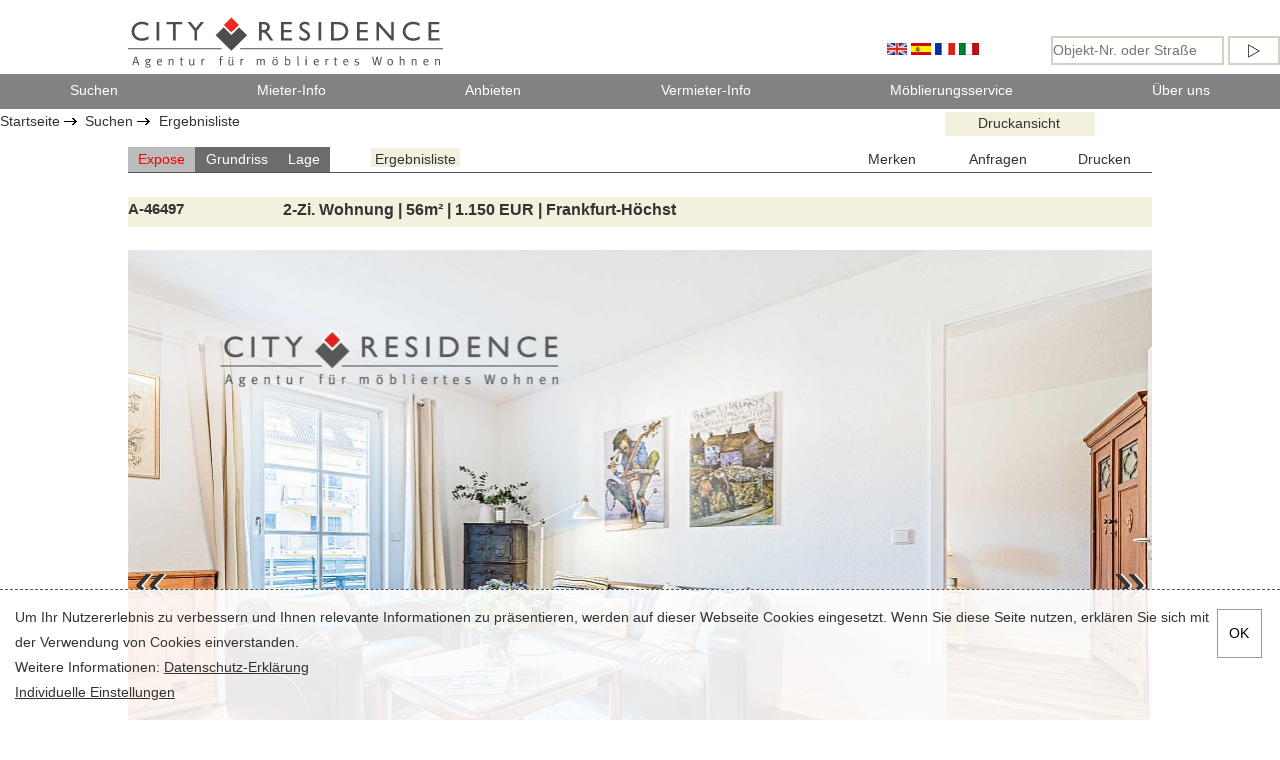

--- FILE ---
content_type: text/html; charset=utf-8
request_url: https://www.city-residence.de/c/ergebnisexposee/46497
body_size: 30063
content:
<!DOCTYPE HTML PUBLIC "-//W3C//DTD HTML 4.01 Transitional//EN" "http://www.w3.org/TR/html4/loose.dtd">
<html lang="de">
<head>

<!-- Google Tag Manager -->
	<script>(function(w,d,s,l,i){w[l]=w[l]||[];w[l].push({'gtm.start':
new Date().getTime(),event:'gtm.js'});var f=d.getElementsByTagName(s)[0],
j=d.createElement(s),dl=l!='dataLayer'?'&l='+l:'';j.async=true;j.src=
'https://www.googletagmanager.com/gtm.js?id='+i+dl;f.parentNode.insertBefore(j,f);
	})(window,document,'script','dataLayer','GTM-W2NBNMX');</script>
	<!-- End Google Tag Manager -->

	<!-- Google Tag Manager (noscript) -->
	<noscript><iframe src="https://www.googletagmanager.com/ns.html?id=GTM-W2NBNMX"
	height="0" width="0" style="display:none;visibility:hidden"></iframe></noscript>
	<!-- End Google Tag Manager (noscript) -->

<!-- Google tag (gtag.js) -->
<script async src="https://www.googletagmanager.com/gtag/js?id=G-SF1K1KBEDK"></script>

<script>
  window.dataLayer = window.dataLayer || [];
  function gtag(){dataLayer.push(arguments);}
  gtag('js', new Date());
  gtag('config', 'G-SF1K1KBEDK');
</script><base href="https://www.city-residence.de/" >
<meta http-equiv="Content-Type" content="text/html; charset=UTF-8">
	<meta name="keywords" content="2-Zi. Wohnung, 56m², mï¿½bliert, Frankfurt">
	<meta name="description" content="Frankfurt: Frei bis 31.12.2023: Schöne 2 Zimmer-Wohnung in Höchst mit großem Balkon, mï¿½bliert ">  <META NAME="dc.author" CONTENT="City-Residence GmbH Frankfurt">
<meta name="google-site-verification" content="67n2b4KwDTqqsVPdziPns8IRuv7nOHhw8PeUczBZyXU">
<META name="y_key" content="3bf747c6959cd23e"><meta charset="utf-8">
<meta name="viewport" content="width=device-width,initial-scale=1,maximum-scale=1">
<script src="js1.3/prototype.js" type="text/javascript" language="JavaScript"></script>
<script src="js1.3/scriptaculous.js" type="text/javascript" language="JavaScript"></script>
<script src="js1.3/allinone.js" type="text/javascript" language="JavaScript" async></script>
<script src="js1.3/wishlist.js" type="text/javascript" language="JavaScript" async></script>
<script src="js1.3/in-viewport.min.js" type="text/javascript" language="JavaScript"></script>
<script>
  window.dataLayer = window.dataLayer || [];
  function gtag(){dataLayer.push(arguments);}
  gtag('js', new Date());

  gtag('config', 'AW-1070044862');
</script>
      
<script type="text/javascript">
function click (e) {
  if (!e)
    e = window.event;
  if ((e.type && e.type == "contextmenu") || (e.button && e.button == 2) || (e.which && e.which == 3)) {
    return false;
  }
}
if (document.layers)
  document.captureEvents(Event.MOUSEDOWN);

//document.onmousedown = click;
//document.oncontextmenu = click;
</script>
<meta property="og:title" content="Wohnen auf Zeit Frankfurt. City Residence Frankfurt ist Experte fï¿½r Wohnen auf Zeit in Frankfurt seit 1988 und vermittelt mï¿½blierte Apartments und Wohnungen.">
<meta property="og:type" content="company">
<meta property="og:url" content="http://www.city-residence.de/">
<meta property="og:image" content="http://www.city-residence.de/img/layout/city-residence-logo.png">
<meta property="og:site_name" content="City Residence - die fï¿½hrende Agentur fï¿½r mï¿½bliertes Wohnen auf Zeit in Frankfurt und Umgebung">
<link type="text/plain" rel="author" href="http://www.city-residence.de/humans.txt"><meta charset="utf-8">

<link rel="canonical" href="https://www.city-residence.de/c/ergebnisexposee/46497" />
<link rel="alternate" hreflang="en" href="https://www.city-residence.de/en/c/ergebnisexposee/46497" />
<link rel="alternate" hreflang="fr" href="https://www.city-residence.de/fr/c/ergebnisexposee/46497" />
<link rel="alternate" hreflang="es" href="https://www.city-residence.de/es/c/ergebnisexposee/46497" />
<link rel="alternate" hreflang="it" href="https://www.city-residence.de/it/c/ergebnisexposee/46497" />
<link rel="alternate" hreflang="x-default" href="https://www.city-residence.de/c/ergebnisexposee/46497" />
	
	<meta name="language"    content="de-DE" />
	
		<meta http-equiv="cache-control" content="public, max-age=2419200">
<title>Frankfurt: Frei bis 31.12.2023: Schöne 2 Zimmer-Wohnung in Höchst mit großem Balkon, mï¿½bliert </title>
<meta name="robots" content="index, follow">
<meta name="generator" content="Shopweezle">
<meta name="author" content="City-Residence GmbH Frankfurt">
<meta http-equiv="content-language" content="de">
<LINK REL="SHORTCUT ICON" HREF="https://www.city-residence.de/img/favicon.ico">
<!-- ShopWeezle - copyright 2002-2020 Andreas Kansok info@shopweezle.de -->
<link rel="preload stylesheet" href="css1.1/.cache_shopweezle.css" as="style">
<script language="JavaScript" type="text/javascript">
  var phpsessid = "q6cti7qrus5mioqjvqb3h1t0j1"; var sessionname="PHPSESSID"; var dyncart=false; var basehref = "https://www.city-residence.de/";
</script>
</head>
<body id="body"  >


 

<!-- indexUX.tpl -->
<!--
 template/indexUX.tpl
 -->
 <a name="top" id="atop"></a>
 <style>
 #top-right-search-bar {
 	float: right;
 	margin-left: 1em;
 	margin-right: 5em;
 }
 </style>
 
 <div id="swTotale">
 	<div id="headbar">
 		<a id="crHomeLink" onclick="navigateToHomePage('https://www.city-residence.de/')" rel="home" class="pointer"><img src="/img/layout/city-residence-logo.svg" alt="MÃÂ¯ÃÂ¿ÃÂ½bliertes Wohnen Wohnen auf Zeit Frankfurt" id="crlogo"></a>
 		<div id="headbar-naviright">
 			<span class="inline-block-elem" style="margin-right: 5em; margin-bottom: 0 !important;">
 			<a style="cursor: pointer;" onclick='crLangSwitch(2); return false;'><img src='img/en.gif' border=0 alt='english' hreflang='en'></a>
<a style="cursor: pointer;" onclick='crLangSwitch(4); return false;'><img src='img/es.gif' border=0 alt='español' hreflang='es'></a>
<a style="cursor: pointer;" onclick='crLangSwitch(3); return false;'><img src='img/fr.gif' border=0 alt='francais' hreflang='fr'></a>
<a style="cursor: pointer;" onclick='crLangSwitch(5); return false;'><img src='img/it.gif' border=0 alt='italian' hreflang='it'></a>

 			</span>
 
 			<span class="inline-block-elem">
 			<form method="get" action="/index.php" onsubmit="return crAppendLangID(this)">
 				<input type="hidden" value="crimmostreetornumber" name="caller">
 				<input type="hidden" name="viewmode" value="liste">
 				<input type="text" id="crLookfor" name="crlookfor" placeholder="Objekt-Nr. oder Stra&szlig;e" required>
 				<input type="submit" value="Suchen" id="crLookforSubmit">
 			</form>
 			</span>
 
 			<!--
 			<p style="float: right;">Tel: +49 (69) 299 05 0</p>
 			-->
 		</div>
 	</div>
 	<div id="headbar-navi" >
 		<div id="labelbackground">
 			<label for="open-menu" class="open-menu-label box-shadow-menu" onclick><img src="/img/layout/city-residence-logo.png" alt="M bliertes Wohnen Wohnen auf Zeit Frankfurt" id="crlogo2"></label>			
 		</div>
 		<input type="checkbox" id="open-menu">
 		<nav id="crMainNav" style="display:none;">		
 			<ul>
 				<li><a href="/" rel="home">Startseite</a></li>
 				
 				<li><a class="navinotactiv" title="Suchen" id="swNaviEntry84" onclick="navigateTo('wohnungsangebote.htm')">Suchen</a></li>
 				
 				<li><a class="navinotactiv" title="Mieter-Info" id="swNaviEntry3" onclick="navigateTo('service-und-infos-mieter.htm')">Mieter-Info</a></li>
 				
 				<li><a class="navinotactiv" title="Anbieten" id="swNaviEntry236" onclick="navigateTo('wohnung-anbieten.htm')">Anbieten</a></li>
 				
 				<li><a class="navinotactiv" title="Vermieter-Info" id="swNaviEntry224" onclick="navigateTo('service-und-infos-vermieter.htm')">Vermieter-Info</a></li>
 				
 				<li><a class="navinotactiv" title="M&ouml;blierungsservice" id="swNaviEntry277" onclick="navigateTo('moeblierungsservice.htm')">M&ouml;blierungsservice</a></li>
 				
 				<li><a class="navinotactiv" title="&Uuml;ber uns" id="swNaviEntry8" onclick="navigateTo('inhalt-Ueber-uns.htm')">&Uuml;ber uns</a></li>
 				 
 				
 			</ul>
 		</nav> 
 		<div id="xheadnavi" class="notmobile">
 		<UL ID="navigation-1">
  <LI  id="menu005li84"><A onclick="navigateTo('wohnungsangebote.htm')" TARGET="_self" id="menu005a84" class="head-links">Suchen<span></span></A>
	      <div class="navigation-2" id="submenu446"><ul>
  <LI  id="menu005li446"><A onclick="navigateTo('1-zimmer-wohnungen.htm')" TARGET="_self" id="menu005a446" class="head-links">1-Zimmer Wohungen<span></span></A>
	    <LI  id="menu005li447"><A onclick="navigateTo('2-zimmer-wohnungen.htm')" TARGET="_self" id="menu005a447" class="head-links">2-Zimmer Wohungen<span></span></A>
	    <LI  id="menu005li448"><A onclick="navigateTo('3-zimmer-wohnungen.htm')" TARGET="_self" id="menu005a448" class="head-links">3-Zimmer Wohungen<span></span></A>
	  </UL></div>
</LI>  <LI  id="menu005li3"><A onclick="navigateTo('service-und-infos-mieter.htm')" TARGET="_self" id="menu005a3" class="head-links">Mieter-Info<span></span></A>
	      <div class="navigation-2" id="submenu241"><ul>
  <LI  id="menu005li241"><A onclick="navigateTo('wohnungsangebote.htm')" TARGET="_self" id="menu005a241" class="head-links">Angebote suchen<span>Der direkte Weg zu unserem umfangreichen Wohnungsangebot</span></A>
	    <LI  id="menu005li4"><A onclick="navigateTo('inhalt-suchanfrage.htm')" TARGET="_self" id="menu005a4" class="head-links">Suchanfrage<span>Die Suchanfrage online. Diese Angaben brauchen wir von Ihnen. </span></A>
	    <LI  id="menu005li51"><A onclick="navigateTo('service-und-infos-mieter-ablauf-der-wohnungssuche.htm')" TARGET="_self" id="menu005a51" class="head-links">Ablauf der Wohnungssuche<span>So kommen Sie zur Ihrer Wohnung. Die wichtigsten Informationen im Überblick.</span></A>
	    <LI  id="menu005li304"><A onclick="navigateTo('service-und-infos-mieter-mietpreise.htm')" TARGET="_self" id="menu005a304" class="head-links">Mietpreise<span>Was kosten Apartments und Wohnungen in Frankfurt?</span></A>
	    <LI  id="menu005li238"><A onclick="navigateTo('service-mieter-uebergabe-ruecknahme.htm')" TARGET="_self" id="menu005a238" class="head-links">&Uuml;bergabe und R&uuml;cknahme<span>Die wichtigsten Punkte, die bei der Anmietung  einer möblierten Wohnung zu beachten sind.</span></A>
	    <LI  id="menu005li237"><A onclick="navigateTo('service-und-infos-mieter-agb.htm')" TARGET="_self" id="menu005a237" class="head-links">Mieter-AGB und Datenschutz<span>Alle Infos zu unseren Konditionen für unsere Vermittlungstätigkeit.</span></A>
	    <LI  id="menu005li243"><A onclick="navigateTo('agentur-netzwerke.htm')" TARGET="_self" id="menu005a243" class="head-links">Netzwerke und Verbände<span>Austausch von Informationen und Qualitätssicherung durch Verbände.</span></A>
	    <LI  id="menu005li242"><A onclick="navigateTo('Ueberblick-kontakt.htm')" TARGET="_self" id="menu005a242" class="head-links">Kontakt<span>Sie können  uns gerne anrufen, wenn Sie Fragen haben oder mit uns persönlich Kontakt aufnehmen möchten.</span></A>
	    <LI  id="menu005li7"><A onclick="navigateTo('frankfurt-stadtinfo.htm')" TARGET="_self" id="menu005a7" class="head-links">Stadtinfos<span>Frankfurt und seine Stadtteile. Qualitäten und Besonderheiten der Frankfurter Stadtteile.</span></A>
	  </UL></div>
</LI>  <LI  id="menu005li236"><A onclick="navigateTo('wohnung-anbieten.htm')" TARGET="_self" id="menu005a236" class="head-links">Anbieten<span></span></A>
	      <div class="navigation-2" id="submenu231"><ul>
  <LI  id="menu005li231"><A onclick="navigateTo('frankfurt-wohnung-vermieten.htm')" TARGET="_self" id="menu005a231" class="head-links">Wohnung anbieten<span>Sie sind noch kein Kunde? Hier können Sie Ihre Wohnung anbieten.</span></A>
	    <LI  id="menu005li235"><A onclick="navigateTo('wohnung-wieder-ins-angebot-geben.htm')" TARGET="_self" id="menu005a235" class="head-links">Wohnung wieder ins Angebot geben<span>Sie sind bereits Kunde und möchten Ihre Wohnung erneut bei uns anbieten?</span></A>
	    <LI  id="menu005li234"><A onclick="navigateTo('anbieten-kontakt.htm')" TARGET="_self" id="menu005a234" class="head-links">Kontakt<span>Sie können  uns gerne anrufen, wenn Sie Fragen haben oder mit uns persönlich Kontakt aufnehmen möchten.  		</span></A>
	  </UL></div>
</LI>  <LI  id="menu005li224"><A onclick="navigateTo('service-und-infos-vermieter.htm')" TARGET="_self" id="menu005a224" class="head-links">Vermieter-Info<span></span></A>
	      <div class="navigation-2" id="submenu225"><ul>
  <LI  id="menu005li225"><A onclick="navigateTo('service-vermieter-ablauf-der-vermittlung.htm')" TARGET="_self" id="menu005a225" class="head-links">Ablauf der Vermittlung<span>Komplettservice für eine professionelle Wohnungsvermittlung</span></A>
	    <LI  id="menu005li226"><A onclick="navigateTo('service-vermieter-ideales-objekt.htm')" TARGET="_self" id="menu005a226" class="head-links">Das ideale Objekt<span>Die richtige Möblierung und Lage</span></A>
	    <LI  id="menu005li303"><A onclick="navigateTo('service-vermieter-mietpreise.htm')" TARGET="_self" id="menu005a303" class="head-links">Mietpreise<span>Erzielbare Marktpreise für möblierte Wohnungen in Frankfurt</span></A>
	    <LI  id="menu005li227"><A onclick="navigateTo('service-vermieter-fotoservice-und-vermarktung.htm')" TARGET="_self" id="menu005a227" class="head-links">Fotoservice und Vermarktung<span>Die Positionierung Ihres Objektes auf dem Wohnungsmarkt</span></A>
	    <LI  id="menu005li228"><A onclick="navigateTo('service-vermieter-agenturleistung.htm')" TARGET="_self" id="menu005a228" class="head-links">Agenturleistung<span>Die Leistung unserer Agentur für Sie als Vermieter</span></A>
	    <LI  id="menu005li232"><A onclick="navigateTo('service-vermieter-agbs.htm')" TARGET="_self" id="menu005a232" class="head-links">Vermieter AGBs<span>Unsere Allgemeinen Geschäftsbedingungen für Vermieter</span></A>
	    <LI  id="menu005li249"><A onclick="navigateTo('city-residence-kundenmeinungen.htm')" TARGET="_self" id="menu005a249" class="head-links">Kundenmeinungen<span>Das sagen die Kunden zu unserer Dienstleistung</span></A>
	    <LI  id="menu005li246"><A onclick="navigateTo('anbieten-kontakt.htm')" TARGET="_self" id="menu005a246" class="head-links">Kontakt<span>Sie können  uns gerne anrufen, wenn Sie Fragen haben oder mit uns persönlich Kontakt aufnehmen möchten.</span></A>
	  </UL></div>
</LI>  <LI  id="menu005li277"><A onclick="navigateTo('moeblierungsservice.htm')" TARGET="_self" id="menu005a277" class="head-links">M&ouml;blierungsservice<span></span></A>
	      <div class="navigation-2" id="submenu296"><ul>
  <LI  id="menu005li296"><A onclick="navigateTo('service-vermieter-moeblierungskosten.htm')" TARGET="_self" id="menu005a296" class="head-links">M&ouml;blierungskosten<span></span></A>
	  </UL></div>
</LI>  <LI  id="menu005li8"><A onclick="navigateTo('inhalt-Ueber-uns.htm')" TARGET="_self" id="menu005a8" class="head-links">&Uuml;ber uns<span></span></A>
	      <div class="navigation-2" id="submenu208"><ul>
  <LI  id="menu005li208"><A onclick="navigateTo('das-team.htm')" TARGET="_self" id="menu005a208" class="head-links">Das City-Residence Team<span>Unser Service- und Beratungsteam.</span></A>
	    <LI  id="menu005li250"><A onclick="navigateTo('agentur-ueber-uns.htm')" TARGET="_self" id="menu005a250" class="head-links">Firmenhistorie<span>Geschichte, Zahlen, Hintergründe: Die Unternehmensgeschichte</span></A>
	    <LI  id="menu005li247"><A onclick="navigateTo('city-residence-kundenmeinungen.htm')" TARGET="_self" id="menu005a247" class="head-links">Kundenmeinungen<span>Das sagen die Kunden zu unserer Dienstleistung</span></A>
	    <LI  id="menu005li251"><A onclick="navigateTo('agentur-netzwerke.htm')" TARGET="_self" id="menu005a251" class="head-links">Netzwerke<span>Austausch von Informationen und Qualitätssicherung durch Verbände.</span></A>
	    <LI  id="menu005li20"><A onclick="navigateTo('Ueberblick-kontakt.htm')" TARGET="_self" id="menu005a20" class="head-links">Kontakt<span>Sie können uns gerne anrufen, wenn Sie Fragen haben oder mit uns persönlich Kontakt aufnehmen möchten.</span></A>
	  </LI>
</UL></div>

 		</div>
 	</div>	
 
 	<div id="swMainpart">
 		<div id="crWishlist" class="notmobile"><div id="swWishlist">
  <script language="JavaScript" type="text/javascript">swWishList(0, 'list');</script>
</div></div>
 		<div id="crOfferActions">   <a onclick="navigateTo('Print/Wohnung_46497.html')" target="printwindow" rel="nofollow" class="crAction crPrint">
    Druckansicht
  </a></div>
 		<div id="swBreadcrumb" class="notmobile">
 			
 			<a class="navinotactiv" title="Startseite" onclick="navigateTo('Home.htm')">Startseite</a>
 			
 			<a class="navinotactiv" title="Suchen" onclick="navigateTo('wohnungsangebote.htm')">Suchen</a>
 			
 			<a class="naviactiv" title="Ergebnisliste" onclick="navigateTo('home-ergebnisliste.htm')">Ergebnisliste</a>
 			
 		</div>
 		<div id="mainpart-inside">
 			
 			
 								<script type="text/javascript">$('body').addClassName('ergebnisliste');</script>
					
<!-- tpl: item_AngebotDetailNDB.tpl -->

 <form action="index.php" method="post" enctype="multipart/form-data" name="itemid46497">
   <input type=hidden name="caller" value='crimmofound'>
   <input type=hidden name="startlimit" value="46497">
<!--
 template/item_AngebotDetailNDB.tpl
 -->
 <div id="crTopnavibarSmall" style="display:none;">
 	<div>
 		A-46497 | 2-Zi.  Wohnung | 56m&sup2; | 1.150&nbsp;EUR | Frankfurt-Höchst
 	</div>
 	<div>
 		<a onclick="navigateTo('c/ergebnisliste/')" class="crfoundtab crfoundtablight" id="crtabliste" style="margin-left:4%;">Ergebnisliste</a>
 	</div>
 	<div id="inserthelper2"></div>
 	<div>
 		<a href="#" onclick="Effect.BlindUp('crTopnavibarSmall');Effect.ScrollTo('atop', { duration:'0.8'});return false;"><img src="/img/totop.gif" alt="top &uarr;"></a>
 	</div>
 	<div>
 		  <a href="/c/anfrage"  rel="nofollow" onclick="crAnfragen(46497, 0); return false;" class="crAction">
    Anfragen
  </a>
 	</div>
 	<div>
 		  <a href='#' id="wa246497" class="crAction wladd" onclick="swWishList(46497, 'add'); return false;">Merken</a><a href='#' id="wr246497" class="crAction wlrm" onclick="swWishList(46497, 'remove');  return false;">Nicht merken</a><script>$('wr246497').hide();</script>
 	</div>
 </div>
 <link href="css1.1/angebotdetailNDB.css" rel="stylesheet">
 
<!-- cres -->

<!-- end of cres -->

 
<!-- cresfotos -->

<!-- end of cresfotos -->

 
<!-- axwish -->

<!-- end of axwish -->

 <div class="crTabs notmobile" id="crTopTabs">
 	<a href="#" class="crfoundtab crfoundtab_activ" onclick="swScrollReload('');crSlideshowTabs(0);return false;">Expose</a>
 	  <a class="crfoundtab" href="#" onclick="swScrollReload('n');crSlideshowTabs(1);return false;" title="Fotogalerie Grundriss">
	Grundriss
  </a>
 	<a href="#" class="crfoundtab" onclick="crSlideshowTabs(2);return false;">Lage</a>
 	<a onclick="navigateTo('c/ergebnisliste/')" class="crfoundtab crfoundtablight" id="crtabliste" style="margin-left:4%;">Ergebnisliste</a>
 	<span style="display:none;" id="inserthelper"></span>
 	  <a onclick="navigateTo('Print/Wohnung_.html')" target="printwindow" rel="nofollow" class="crAction">
    Drucken
  </a>
 	  <a href="/c/anfrage"  rel="nofollow" onclick="crAnfragen(46497, 0); return false;" class="crAction">
    Anfragen
  </a>
 	<div class="crAction">  <div id="wa46497" class="axwl wladd" onclick="swWishList(46497, 'add'); return false;">Merken</div><div id="wr46497" class="axwl wlrm" onclick="swWishList(46497, 'remove');  return false;">Nicht merken</div><script>$('wr46497').hide();</script></div>
 </div>
 <div id="crAngebotdetail">
 	<div class="crAngebotDetailEntry crAngebotDetailColored">
 		<label style="font-size:108%;">A-46497</label>
 		<div><h1>2-Zi.  Wohnung | 56m&sup2; | 1.150&nbsp;EUR | Frankfurt-Höchst</h1></div>
 	</div>	
 	<div class="crQuickinfo">
 		<div id="crGalleryBackground" class="crGalleryOpen">
 			<div id="crGalleryDiv" class="crAngebotDetailEntry crAngebotGallery crGalleryFullScreen">
 				<div class="crAngebotDetailEntry crAngebotGallery" id="crSlideshowFrame">
 					<div id="swScrollDiv" onclick="swFullscreen(true);return false;">
 											<div class="crImmoPicList" id="swSCnt0">
						<div class="crImmoPicListSub">
							<a href="#" onclick="swScrollReload('d');return false;" id="swSCntA0">
								<img src="/thumbnail/0/682/images/fotos_frankfurt/046/4/046497/04649720.jpg" alt="Frankfurt-Höchst: 2-Zi.  Wohnung, 56m&sup2;, Amtsgasse, 1.150, Wohnen" title="Frankfurt-Höchst: 2-Zi.  Wohnung, 56m&sup2;, Amtsgasse, 1.150, Wohnen">
								<div class="crImmoPicListText">Wohnen</div>
							</a>
						</div>
					</div>					<div class="crImmoPicList" id="swSCnt1">
						<div class="crImmoPicListSub">
							<a href="#" onclick="swScrollReload('f');return false;" id="swSCntA1">							
								<div class="crImmoPicListText">Schlafzimmer</div>
							</a>
						</div>
					</div>					<div class="crImmoPicList" id="swSCnt2">
						<div class="crImmoPicListSub">
							<a href="#" onclick="swScrollReload('i');return false;" id="swSCntA2">							
								<div class="crImmoPicListText">K&uuml;che</div>
							</a>
						</div>
					</div>					<div class="crImmoPicList" id="swSCnt3">
						<div class="crImmoPicListSub">
							<a href="#" onclick="swScrollReload('j');return false;" id="swSCntA3">							
								<div class="crImmoPicListText">Bad</div>
							</a>
						</div>
					</div>					<div class="crImmoPicList" id="swSCnt4">
						<div class="crImmoPicListSub">
							<a href="#" onclick="swScrollReload('s');return false;" id="swSCntA4">							
								<div class="crImmoPicListText">Balkon/Terrasse</div>
							</a>
						</div>
					</div>					<div class="crImmoPicList" id="swSCnt5">
						<div class="crImmoPicListSub">
							<a href="#" onclick="swScrollReload('b');return false;" id="swSCntA9">							
								<div class="crImmoPicListText">Au&szlig;enansicht</div>
							</a>
						</div>
					</div>					<div class="crImmoPicList" id="swSCnt6">
						<div class="crImmoPicListSub">
							<a href="#" onclick="swScrollReload('c');return false;" id="swSCntA10">							
								<div class="crImmoPicListText">Aussicht</div>
							</a>
						</div>
					</div>
 					</div>
 					<a id="swSCMleft" href="#" class="swScrollMover" onclick="return false;">&laquo;</a> 
 					<a id="swSCMright" href="#" class="swScrollMover" onclick="return false;">&raquo;</a>
 				</div>
 				<div class="crAngebotDetailEntry crAngebotGallery" id="crSlideshowMap" style="left:-10000px;overflow:hidden;position:absolute;">
 					
 					<iframe width="1024" height="682" frameborder="0" src="/GoogleMaps/karte.php?str=Amtsgasse&amp;hnr=3&amp;plz=65929&amp;vat=<!-- itemnumber -->&amp;w=1024&amp;h=682" scrolling="no"></iframe>
 					
 				</div>
 				<div id="swScrollThumbDiv" class="crAngebotDetailThumbs"><a class="crImgThumb" href="#" onclick="swScrollTo(0);return false;">
	<img src="/thumbnail/160/0/images/fotos_frankfurt/046/4/046497/04649720.jpg" alt="" title="Wohnen">
</a>
<a class="crImgThumb" href="#" onclick="swScrollTo(1);return false;">
	<img src="/thumbnail/160/0/images/fotos_frankfurt/046/4/046497/04649740.jpg" alt="" title="Schlafzimmer">
</a>
<a class="crImgThumb" href="#" onclick="swScrollTo(2);return false;">
	<img src="/thumbnail/160/0/images/fotos_frankfurt/046/4/046497/04649760.jpg" alt="" title="K&uuml;che">
</a>
<a class="crImgThumb" href="#" onclick="swScrollTo(3);return false;">
	<img src="/thumbnail/160/0/images/fotos_frankfurt/046/4/046497/04649770.jpg" alt="" title="Bad">
</a>
<a class="crImgThumb" href="#" onclick="swScrollTo(4);return false;">
	<img src="/thumbnail/160/0/images/fotos_frankfurt/046/4/046497/046497B0.jpg" alt="" title="Balkon/Terrasse">
</a>
<a class="crImgThumb" href="#" onclick="swScrollTo(5);return false;">
	<img src="/thumbnail/160/0/images/fotos_frankfurt/046/4/046497/04649710.jpg" alt="" title="Au&szlig;enansicht">
</a>
<a class="crImgThumb" href="#" onclick="swScrollTo(6);return false;">
	<img src="/thumbnail/160/0/images/fotos_frankfurt/046/4/046497/04649715.jpg" alt="" title="Aussicht">
</a>
</div>
 				<div class="crAngebotDetailThumbs" id="crAngebotDetailThumb">
 					<a class="crImgThumb crImgThumbActive" id="crImgThumb0" href="#" onclick="swScrollReload('');return false;" title="Fotogalerie ">
	<div class="crImgThumbText">&Uuml;bersicht</div>
</a>
<a class="crImgThumb" id="crImgThumbd" href="#" onclick="swScrollReload('d');return false;" title="Fotogalerie Wohnen">
	<div class="crImgThumbText">Wohnen	(5)</div>
</a>
<a class="crImgThumb" id="crImgThumbf" href="#" onclick="swScrollReload('f');return false;" title="Fotogalerie Schlafzimmer">
	<div class="crImgThumbText">Schlafzimmer	(4)</div>
</a>
<a class="crImgThumb" id="crImgThumbi" href="#" onclick="swScrollReload('i');return false;" title="Fotogalerie K&uuml;che">
	<div class="crImgThumbText">K&uuml;che	(3)</div>
</a>
<a class="crImgThumb" id="crImgThumbj" href="#" onclick="swScrollReload('j');return false;" title="Fotogalerie Bad">
	<div class="crImgThumbText">Bad	(4)</div>
</a>
<a class="crImgThumb" id="crImgThumbs" href="#" onclick="swScrollReload('s');return false;" title="Fotogalerie Balkon/Terrasse">
	<div class="crImgThumbText">Balkon/Terrasse	(2)</div>
</a>
<a class="crImgThumb" id="crImgThumbv" href="#" onclick="swScrollReload('v');return false;" title="Fotogalerie Flur">
	<div class="crImgThumbText">Flur	(2)</div>
</a>
<a class="crImgThumb" id="crImgThumbw" href="#" onclick="swScrollReload('w');return false;" title="Fotogalerie Hausflur">
	<div class="crImgThumbText">Hausflur	(2)</div>
</a>
<a class="crImgThumb" id="crImgThumbn" href="#" onclick="swScrollReload('n');return false;" title="Fotogalerie Grundriss">
	<div class="crImgThumbText">Grundriss	(1)</div>
</a>
<a class="crImgThumb" id="crImgThumba" href="#" onclick="swScrollReload('a');return false;" title="Fotogalerie Umgebung">
	<div class="crImgThumbText">Umgebung	(13)</div>
</a>
<a class="crImgThumb" id="crImgThumbb" href="#" onclick="swScrollReload('b');return false;" title="Fotogalerie Au&szlig;enansicht">
	<div class="crImgThumbText">Au&szlig;enansicht	(3)</div>
</a>
<a class="crImgThumb" id="crImgThumbc" href="#" onclick="swScrollReload('c');return false;" title="Fotogalerie Aussicht">
	<div class="crImgThumbText">Aussicht	(2)</div>
</a>
<a class="crImgThumb" id="crImgThumby" href="#" onclick="swScrollReload('y');return false;" title="Fotogalerie Parken">
	<div class="crImgThumbText">Parken	(1)</div>
</a>

 				</div>
 			</div>
 			<div class="crAngebotDetailEntry crAngebotDetailColored">
 				<label style="font-size:108%;">A-46497</label>
 				<div><h2 style="margin-top:0;">Frei bis 31.12.2023: Sch&ouml;ne 2 Zimmer-Wohnung in H&ouml;chst mit gro&szlig;em Balkon</h2></div>
 			</div>			
 			<div id="crGalleryText">
 				<div style="display: table; float: right; width: 20%;">
 					<div style="border-left: 3px solid rgb(170, 170, 170); padding: 0.5rem; margin-left: -0.5rem;padding-left: 2rem; margin-top: 1rem;padding-top: 0;">
 						<div style="align-items: center; display: flex;height: 2rem;margin-bottom:1rem;"><img src="/images/vote5.0.png"></div>
 						<div class="crImmoCrit2" title="Internet auf Anfrage">Internet</div><div class="crImmoCrit1" title="Waschmaschine vorhanden">Waschmaschine</div><div class="crImmoCrit0" title="Trockner nicht vorhanden">Trockner</div><div class="crImmoCrit1" title="Sp&uuml;lmaschine vorhanden">Sp&uuml;lmaschine</div><div class="crImmoCrit0" title="Lift nicht vorhanden">Lift</div><div class="crImmoCrit1" title="PKW-Stellplatz vorhanden">PKW-Stellplatz</div><div class="crImmoCrit1" title="Balkon oder Terrasse vorhanden">Balkon oder Terrasse</div>						
 					</div>
 				</div>
 				<div class="crAngebotQuicktext">
 					<div class="crAngebotDetailEntry">
 					  <label>Typ und Größe</label>	
 					  <div>
 						2-Zi.  Wohnung, 56m&sup2;  
 					  </div>
 					</div>
 					<div class="crAngebotDetailEntry">
 					  <label>
 						Monatsmiete
 					  </label>
 					  <div>1.150&nbsp;EUR <div class="crMietpreisInfos">inklusive Nebenkosten/Tiefgaragen-Stellplatz<br> </div></div>
 					</div>
 					<!-- itemmwzdetail13 --> <!-- Mietpreisstaffel -->
 					
 
 					<div class="crAngebotDetailEntry">
 					  <label>verfügbar</label>
 					  <div><span style="color:red;">Aktuell nicht verfügbar</span></div>
 					</div>
 
 						<div class="crAngebotDetailEntry">
		<label>Mindestmietzeit</label>
		<div> 2 Monate</div>
	</div>
 					
 					<div class="crAngebotDetailEntry">
 					  <label>Lage</label>
 					  <div>
 						65929 Frankfurt-Höchst
 						<br>
 						Amtsgasse
 						<br>
 						<div class="crMietpreisInfos" style="font-size:0.9rem;">ca. 1km westlich der Innenstadt</div>
 					  </div>
 					</div>	
 					<div class="crAngebotDetailEntry">
 					  <label>Einschränkungen</label>
 					  <div>max. 2 Personen, nur an Nichtraucher, bei 2 Personen nur an Paare</div>
 					</div>
 				</div>
 				<div class="crAngebotDetailEntry">
 					<h2>Beschreibung der Wohnung</h2>
 				</div>
 				<div class="crAngebotDetailEntry" id="ExposeeSpecials">
 					<label id="labelExposeeSpecials"> </label>
 					<div>
 						
 						<span class="crSpecials"><span>in umittelbarer Nähe zum Main und Bolongaropalast</span><span>große Küche mit Spülmaschine</span><span>eigene Waschmaschine in der Wohnung</span><span>Internet möglich nach Absprache mit Vermieter</span><span>maximaler Mietzeitraum bis 31.12.2023</span></span>		<script>$('labelExposeeSpecials').update('Specials');</script>	
 					</div>
 				</div>
 				<div class="crAngebotDetailEntry">
 					<label>Hausinfo</label>
 					<div class="crNDB">Schönes Mehrfamilienhaus  (Altbau), Bj. 1850,
 1. Etage, kein Lift
 </div>
 				</div>
 				<div class="crAngebotDetailEntry">
 					<label>Wohnräume</label>
 					<div class="crNDB">Freundliches Wohnzimmer   mit Ledercouch und Esstisch mit Stühlen
   
   <div></div><div class="crNDBsub">Gemütliches Schlafzimmer mit Doppelbett (140cm)
	 	<ul><li>Kleiderschrank (cm)</ul></div></div>
 				</div>				
 				<div class="crAngebotDetailEntry" id="Kueche">
 					<label>Küche</label>
 					<div class="crNDB">Großzügige separate Küche mit guter Ausstattung
<ul><li>Einbaumöbel, große Arbeitsfläche<li>Ceran-Kochfeld, Herd mit Backofen, separater Backofen, Mikrowelle<li>Spülmaschine, Kühlschrank<li>Pad-Kaffeemaschine</div>
 				</div>				
 				<div class="crAngebotDetailEntry">
 					<label>Bad</label>
 					<div class="crNDB">  <div class="crNDBsub">Hell gefliestes Bad mit Badewanne mit Duschfunktion</div>
	</div>
 				</div>				
 				<div class="crAngebotDetailEntry">
 					<label>Ausstattung</label>
 					<div class="crNDB"><u>Allgemein</u><br><ul><li>gepflegte Möblierung im gut kombinierten Stil<li>hochwertiger Dielenboden<li>schöner Balkon   
  , Tisch mit Stühlen</ul><u>Technische Ausstattung</u><br><ul><li>Internet möglich<li> Flachbildfernseher<li>Waschmaschine in in der Wohnung (genaue Lage unbekannt) (eigenes Gerät, ohne Beschränkung)<br></ul></div>
 				</div>				
 				<div class="crAngebotDetailEntry" id="Parken">
 					<label>Parken</label>
 					<div class="crNDB">				Duplex-Stellplatz in der Tiefgarage  
				, nicht für SUVs geeignet</div>
 				</div>					
 				
 					<div class="crAngebotDetailEntry">
 						<h2>Informationen zum Mietpreis</h2>
 					</div>
 					<div class="crAngebotDetailEntry crMpreisZusatz" style="display:none;">
 						<label>Mietnebenkosten</label>
 						<div>inklusive Nebenkosten/Tiefgaragen-Stellplatz<br> </div>
 					</div>
 					<div class="crAngebotDetailEntry">
 						<label>Kaution</label>
 						<div>2  Monatsmieten</div>
 					</div>
 					<div class="crAngebotDetailEntry crGEZ">
 						<label style="white-space:inherit;">Radio- und TV-Empfang</label>
 						<div id="mwzmietpreisinfos">Der Rundfunkbeitrag f&uuml;r die &ouml;ffentlich-rechtlichen Rundfunkanstalten von derzeit 18,36 Euro ist vom Mieter direkt an <a href="http://www.rundfunkbeitrag.de/" target="gez" class="actionlink lkextern">ARD ZDF Deutschlandradio-Beitragsservice</a> zu zahlen. Er ist nicht in der Miete enthalten, soweit nichts anderes ausgewiesen ist.<br></div>
 					</div>
 
 
 
 					
 					<div class="crAngebotDetailEntry">
 						<label>Provisionsfrei</label>
 						Unsere Vermittlungsleistung ist nach §2 Abs.1a WohnVermittG für Mieter provisionsfrei
 					</div>
                                <div class="crAngebotDetailEntry">
                                         <label>Reinigung</label>
                                         Obligatorische Reinigungskosten nach Auszug des Mieters.
                                 </div>
                                <div class="crAngebotDetailEntry" >
                                         <label style="overflow-wrap: break-word !important;">Wohnungsgeberbest&auml;tig.</label>
                                         Mit dem Abschluss des Mietvertrages erhalten Sie als Mieter eine Wohnungsgeberbest&auml;tigung, die für die Anmeldung als Wohnsitz in Frankfurt erforderlich ist.
                                 </div>
 
 					
 				<div class="crAngebotDetailEntry" style="margin-bottom:1rem;">
 					<h2><label>Infos zur Wohnlage</label>Schönes Viertel in guter Lage</h2>
 				</div>
 				<div class="crAngebotDetailEntry crAngebotKarte">
 					<label></label>
 					<a href="#" onclick="crSlideshowTabs(2);Element.scrollTo('crAngebotdetail');return false;" class="crMapsStatic">
 						<span class="crIconexpand"></span>
 						
 						<iframe height="285" frameborder="0" src="/GoogleMaps/karte.php?str=Amtsgasse&amp;hnr=3&amp;plz=65929&amp;vat=<!-- itemnumber -->&amp;w=830&amp;h=285&amp;o=1&amp;z=15" scrolling="no"></iframe>
 						
 					</a>
 				</div>
 				<div class="crQuickinfo" style="margin-top:0">	
 					<span class="crOnlyAdmin">
 						<a href=""> &nbsp; <a href="http://localhost/mod_mwz/mwz_angebot.php?vnr=46497&tpl=AngebotObjekt.tpl" target="angebote" class="actionlink crOnlyAdmin">Resiplan</a>
 					</span>
 					<div class="crAngebotDetailEntry">
 						<label style="overflow:visible;">Öffentliche Verkehrsmittel</label>
 						<div style="text-align: right;"></div>
 					</div>
 					<div class="crAngebotDetailEntry">
 						<label> </label>
 						<div class="crOepnvCol">
 							<div class="crOepnvColRow"><span><img src="/img/icon_s.png" alt="S-Bahn" title="S-Bahn"></span><div><ul><li>Linie 1, 2 <br>Haltestelle &quot;Höchst Bahnhof&quot; (13Min. zu Fuß)<br>
</ul></div></div>
 							
 							<div class="crOepnvColRow"><span><img src="/img/icon_strassenbahn.png" alt="Stra&szlig;enbahn" title="Stra&szlig;enbahn"></span><div><ul><li>Linie 11, 21 <br>Haltestelle &quot;Bolongaropalast&quot; (1Min. zu Fuß)<br>
</ul></div></div>
 								
 								
 							<div style="padding-left: 2.8rem;"><a href="http://www.rmv.de/auskunft/bin/jp/query.exe/dn?L=vs_rmv&REQ0JourneyStopsN=-1&_charset_=UTF-8&REQ0JourneyStopsS0A=255&REQ0JourneyStopsS0G=65929+Frankfurt%2C+Amtsgasse+" target="extern" class="actionlink lkextern" title="">Verkehrsanbindung (RMV)</a></div>					
 						</div>
 					</div>
 					<div class="crAngebotDetailEntry"><label>PKW</label><div class="crOepnvColRow"><span style="margin-right:1rem;"><img src="/img/icon_pkw24.png" alt=""></span><div>ausreichende Parkm&ouml;glichkeiten auf der Stra&szlig;e</div></div></div>
 					<div class="crAngebotDetailEntry"><label>Einkaufen</label><div class="crOepnvColRow"><span style="margin-right:1rem;"><img src="/img/icon_einkaufen24.png" alt=""></span><div>Supermarkt Norma (4Min. zu Fuß)</div></div></div>
 					<div class="crAngebotDetailEntry"><label>Freizeit</label><div class="crOepnvColRow"><span style="margin-right:1rem;"><img src="/img/icon_freizeit24.png" alt=""></span><div> Main (1Min. zu Fuß)<br> Bolongaropalast (1Min. zu Fuß)</div></div></div>
 
 					<div class="crAngebotDetailEntry">
 						<label>Höchst</label>
 						<div style="width:80%;">
 							<div>
 								<div style="display:flex;flex-flow: row nowrap;justify-content: space-between; margin-bottom:2%;">
 									<!-- itemcityinfoimages -->
 								</div>
 								
 							</div>
 							<div style="display:flex;flex-flow: row nowrap;justify-content: space-between; margin-bottom:2%;">
 								<div style="margin-right: 2%;">		  <?xml version="1.0" encoding="utf-8"?>

<!-- Generator: Adobe Illustrator 12.0.0, SVG Export Plug-In . SVG Version: 6.00 Build 51448)  -->

<!DOCTYPE svg PUBLIC "-//W3C//DTD SVG 1.1//EN" "http://www.w3.org/Graphics/SVG/1.1/DTD/svg11.dtd" >

<svg id="frankfurt-stadteile" version="1.1" id="Ebene_1" xmlns="&ns_svg;" xmlns:xlink="&ns_xlink;" width="2001.061" height="2000"

	 viewBox="0 0 2001.061 2000" overflow="visible" enable-background="new 0 0 2001.061 2000" xml:space="preserve">

<g id="Aussenumriss">

	<path fill="none" stroke="#000000" stroke-width="4" d="M403,1044.11l266-158c0,0,59-32,76.5-52c1.808-2.066,11.411-8.148,21.5-48

		c4.925-19.454,12.633-47.134,20.5-68c8.107-21.505,16.276-35.955,14.5-39c-26.5-11.5-37-12.5-37-12.5l-27.5-15.5l-10,6l-11-83

		l19,9.5c0,0,9-3.5,19.5-26.5s9.5-16.5,13-21s23.5,10,28,9s23-28.5,33.5-32.5s14-8.5,14-8.5l-26.5-29.5c0,0-4.5-7.5,7.5-19

		s38.5-9,44-13.5s48-36.5,63.5-55s48.5-46,48.5-46s3.115-15.043,11-33.5c4.234-9.911,12.233-20.334,16.5-31c2-5,28,14,28,14

		s7,0,9.5-6s-10-13.5-10-13.5s27-23.5,31.5-31s10.5-9.5,14.5-9.5s14.5,4,19,0s21.5-25.5,21.5-25.5l8.5,12l53.5-77.5c0,0,5,6,8.5,6

		s8-3.5,11.5-6.5s43.5,37.5,51,36.5s22.5-20.5,22.5-20.5s8,13,14,9s21.5-17.5,21.5-21.5s8,9,8,9s8.5-8.75,29.75-13s14-7.75,14-7.75

		s5.5,5,8.5,5.5s5-1.25,9-5s23.25-25.25,27-27.5s17-11.5,17-11.5l-5.25-4.5v-28c0,0,5.25-10.25,9.75-10s4.25,1.75,4.25,1.75

		l-0.5,14.5c0,0,11.25-8,14.5-6.5s6.75,1.5,7.25,3.75s2.75,10,2.75,10l14-9.75c0,0,7,26.25,9.5,27.75s8.5,7.5,12.75,6.25

		s5.75,7.5,5.5,9.5s0.5,4.75,0.5,4.75s23,8.25,27.75,13s12,3.5,15,14.5s2.5,8.75,4.5,10s12-0.25,12-0.25s-4,9.25-3.5,13

		s0.75,12.5,3,20.5s-6.5,7-2.5,6.75s-11-2.5-14,1.25s-6,8.75-6,8.75l1.25,16c0,0,1,14.5,2.5,18s3,22.25,0,27s-16,16.5-21.5,17.75

		s-27.75,13.5-32.75,19.5s-13,18.5-13.5,23.25s-20.75,16.5-27,16.5s-15.75,2-15.75,2s-36,22.5-36,24.5s12,14.75,12,14.75

		s15,10.25,14.5,16.5s-6.75,29.25-12.25,35l-6.75,6.5c0,0-3.5,0-5.5-0.5s-10.25-8.5-10.25-8.5l-7.865,19.307l-0.385,0.943

		c0,0-3.799,16.039-3.75,16.25c-1.825,4.479,9.363,7.151,6.75,6.5c-6-1.5,8.5,2.25,12.5,4.5s17.25,2.5,20.75,6l-0.25,13

		c0,0,0,14.5,2.25,16.25s-2.25,10,12.5,27s11.75,20.75,23.75,24.75s13.25,11,14.75,12.25s7.25,18,11,21.75s9.5,20,18.75,23.25

		s44.25,8,47.5,8.25s32.25-1.25,32.25-1.25s26.25-8,31.5-14.5s23.5-17.5,27.25-21.5s17.25-16,17.25-16l18-17.25

		c0,0,23.75-21,45.25-19.5l7.75,0.5l-2.75-13.75c0,0,1-26.25,3.25-34s1.75-7.75,8.75-10.25s14.5-5.25,18-4.75s16.75-1.25,24-1.5

		s41.5-6.75,41.5-6.75l-8.5,19c0,0,8,3.5,7.25,3.5s0.75,7.75,0.75,7.75l13.75,0.5c0,0,13.5-0.25,22.25,3.5s11,1.5,23.25,7

		s22.5,26.25,26.25,26.25s14-17.75,14-17.75s24.25,22.25,23.75,31.5s-2.5,18-2.5,18l-11.5-0.25l1.5,12.25c0,0-3,3.25-7,5.25

		s-8.25,1.25-12.5,4.25s-0.5,9.5-0.75,11.5s2.25,18.5-1.25,19s-25.75,0.25-25.75,0.25s-1.25,12.25,0.75,15s5.5,13,3.75,14.25

		s-1,10.25-5,9.5s-7.5-2.75-12.25-1s-6.75-3-18.25,7s-4,17.25-4,17.25s3.75,7.5-1.5,7.75s-7.75-3.5-8,2s-0.75,68.75-0.75,68.75

		s0.25,36.25,1,38.5s10.25,31.5,15.5,37s-16.25-4-29.25,17.75c0,0-38.417,8.75-54.417,37.75s8.334,81.667,10.334,84

		s39.666,64.668,41.666,66.334s10.334,30.999,6.667,39.666s-19.001,27.334-30.667,32.334s-26.666,6.666-33.333,5.666

		s-31.333-7-42.333-15s-18.334-25.334-27.667-34s-8.333-10.333-23.333-16.333S1656,1049.11,1656,1049.11s-19.667-0.333-24,0.667

		s-46.999,14.333-57.665,27.333c0,0-59,37.334-64,35.667s7.668,15.666,9.334,17s9.333,1,9.333,1l-1.667,8.334

		c0,0,54.334,9.333,68.334,7.666c0,0,6.666,6,11,12c0,0,8.334,16.334,13,20.334s24.333,28.666,24.333,28.666s11.001,17,2.667,23.667

		s-26.668,16.999-29.334,19.333s-29,24.667-46.333,53.667s-27.666,43.667-27.333,52.667c0,0,0.333,6.667,1.333,9

		s11.001,9.666,11.667,13.666s1.333,26,1.333,26s-6.667,11.667-23,17.667s-18.333,7.666-24,12.333s-19,1.334-19,1.334

		s25.666,16.334,26.333,31s-4.999,24.332-15.666,31.666s-21.667,4.001-27.667,4.334s29.667,14.333,30,21.333

		c0,0,4.748,7.666-16.127,12.166l-26.625,2.375l-46.875,0.375c0,0-20.5,3.75-23.5,4.625s-26,17.75-40.875,18.875l-26,1.5

		l-46.625,0.625c0,0-24.125,0.75-31,4.75s-11.375,4.375-37.75,13c0,0-20.125,4.25-27,5.125s-27.375,1.625-27.375,1.625

		s-14.125-3.75-20-3.625s-44.75,2.25-44.75,2.25l-63.25-0.375c0,0-13.75,1.5-20.125,4.875s-17.75,9-17.75,9s-15.125,7.75-18.5,8.5

		s-20.125,5.75-20.125,5.75s-32,5.75-41.75,11.5c0,0-47.75,28.75-64.25,61.75S824,1735.36,824,1735.36l-47-27.25

		c0,0-35.25,99.75-35.75,114.5s0.5,83.75,0.5,83.75s-0.132,26.401-8.25,22.75c-18.75-8.438-79.246,6.416-85.089,16.545

		c-0.39,0.676-0.536,1.33-0.411,1.955c0,0-26-79-35-83.5s-15.5-13.5-33-16.5s-26.5,2.5-26.5,2.5s-38.5,10-44,10s-20,0.5-20,0.5

		s-18.5,5-29,14c0,0-6,2.5-21,3s-52.5,21-60.5,20.5s-54,2-54,2l-20-56l16.5-7.5l-16-44l27-11.5c0,0-7.5-21.5-3-25.5s64-41,64-41

		l72.5-45.5c0,0,49-22,53.5-21.5s-17.5-33-17-43c0,0-1.5-40-2.5-42s-4-10-4-10s11.5-11.5,11-15.5s-8-7.5-8-11.5s9-35.5-14.5-58

		s-28-16-29-28s3.5-22.5-2.5-28s-67-33.5-66-46.5s2.5-12.5,2.5-12.5s-5,3-15.5-6s-16-13-16-13s-19,32.5-18.5,50.5s0.5,31,11.5,51.5

		s16.5,37.24,16.5,49.5c0,14-34,55.5-38,50.5c0,0-9-15.5-18.5-28s-15.5-11.5-25-20s-17-23-24.5-30s-21-17.5-21-17.5

		s13.5-3.5,9.5-9.5s-32.5-17.5-33.5-25s9-43,7-47s-11-7.5-19-5.5s-9,5-12.5,2.5s-7.5-4.5-8-8.5s4.5-12.5-1.5-16s-18-12-26-7.5

		s-10,7.5-10,7.5l-8.5-7c0,0,2.5-29-5.5-37.5s-18.5-15-23.5-20.5s-22-34.5-22-34.5l8.5-6.5c0,0-19.5-12-25-15s-24.5-9.5-24.5-9.5

		l12.5-21c0,0,6.5,0.5,12-4.5s24-25,25-30s-1.5-15.5-9-21.5s-17-12.5-17-12.5s6-8.5,11.5-10.5s14-2.5,18.5-0.5s30,14,40.5,20.5

		s20,8.5,20,8.5l4-15.5c0,0,7.5,19,16,17s7.5,1.5,19.5-10.5s42-51.5,50.5-63s9-18,23-26s18-5,12-10.5s-7.5-4.5-7.5-4.5s7-22.5,11-23

		s6.5-1.5,11,1s12.5,7.5,15,6s3.5-3,3.5-3s7.5,11.5,12,9.5s8-5,8-5s10,16,18,21s20.5,29,20.5,29s5-2,11.5-3.5

		S403,1044.11,403,1044.11z"/>

</g>

<g id="Flughafen">

	<path opacity="0.65" fill="#FFFFFF" fill-opacity="0.61" stroke="#000000" stroke-width="2" enable-background="new    " d="

		M824,1734.86l-47-27.25c0,0-35.25,99.75-35.75,114.5s0.5,83.75,0.5,83.75s-0.132,26.401-8.25,22.75

		c-18.75-8.438-79.246,6.416-85.089,16.545c-0.39,0.676-0.536,1.33-0.411,1.955c0,0-26-79-35-83.5s-15.5-13.5-33-16.5

		s-26.5,2.5-26.5,2.5s-38.5,10-44,10s-20,0.5-20,0.5s-18.5,5-29,14c0,0-6,2.5-21,3s-52.5,21-60.5,20.5s-54,2-54,2l-20-56l16.5-7.5

		l-16-44l27-11.5c0,0-7.5-21.5-3-25.5s64-41,64-41l72.5-45.5c0,0,49-22,53.5-21.5s-17.5-33-17-43c0,0-1.5-40-2.5-42s-4-10-4-10

		s11.5-11.5,11-15.5s-8-7.5-8-11.5l1.75-20l-3.5-19l56.75-17l33,4l64-24l38,1l18-5l65,12l100.585,0.57L838,1564.111l-26,81.333

		c0,0-6,18.666-11.5,26.666s-21.5,36.5-21.5,36.5"/>

</g>

<g id="Sachsenhausen">

	<path opacity="0.65" fill="#FFFFFF" fill-opacity="0.65" stroke="#000000" stroke-width="2" enable-background="new    " d="

		M781.585,1708.183c0,0,14.415-28.57,19.915-36.57s10.585-27.43,10.585-27.43l27-81l33.5-105.5l1-2l22-7l16,9l111-11l86-76l-30-55

		l12-23h49l19-35l-0.937,0.433l-43.815-15.835l-7.5-10.334l0.167-1c0,0-0.5,5.5,25.5-12.5s25-16,25-16s16-14,21-20.5s6.5-7,21-20.5

		s30.5-23,30.5-23s18-16.5,32-17s18-3.5,42.5,0s47,8,57.5,9s13,2.5,13,2.5l18.5,1.5l26,1l20.5,2.5l20,0.5l7-2.5l0.688-7.238

		l5.332,36.666l-22.666,11.334l-0.334,7.332l1.252,3.24l0.813,0.403l3,15l-9,5l1,28l13,6l8,34l20-3l22-21l-1.25-18.5

		c0,0,3.25-4.25,4-3s0.435,3.815,0.435,3.815l4.565,2.935l39.5-1l16.75-9l0.25,25.75l20-8l-1.5-14.75l13.25-5.75v-46.25l11.063-5.25

		l5.604,6c4.666,4,24.333,28.666,24.333,28.666s11.001,17,2.667,23.668c-8.334,6.666-26.668,16.998-29.334,19.332

		s-29,24.668-46.333,53.668s-27.666,43.666-27.333,52.666c0,0,0.333,6.668,1.333,9c1,2.334,11.001,9.666,11.667,13.666

		s1.333,26,1.333,26s-6.667,11.668-23,17.668s-18.333,7.666-24,12.332c-5.667,4.668-19,1.334-19,1.334s25.666,16.334,26.333,31

		s-4.999,24.332-15.666,31.666s-21.667,4.002-27.667,4.334c-6,0.334,29.667,14.334,30,21.334c0,0,4.748,7.666-16.127,12.166

		l-26.625,2.375l-46.875,0.375c0,0-20.5,3.75-23.5,4.625s-26,17.75-40.875,18.875l-26,1.5l-46.625,0.625c0,0-24.125,0.75-31,4.75

		s-11.375,4.375-37.75,13c0,0-20.125,4.25-27,5.125s-27.375,1.625-27.375,1.625s-14.125-3.75-20-3.625s-44.75,2.25-44.75,2.25

		l-63.25-0.375c0,0-13.75,1.5-20.125,4.875s-17.75,9-17.75,9s-15.125,7.75-18.5,8.5s-20.125,5.75-20.125,5.75s-32,5.75-41.75,11.5

		c0,0-47.75,28.75-64.25,61.75s-22.668,45.096-22.668,45.096l-45.082-27.096"/>

</g>

<g id="Oberrad">

	<path opacity="0.65" fill="#FFFFFF" fill-opacity="0.65" stroke="#000000" stroke-width="2" enable-background="new    " d="

		M1451.271,1188.444l3,15l-9,5l1,28l13,6l8,34l20-3l22-21l-1.25-18.5c0,0,3.25-4.25,4-3s0.435,3.814,0.435,3.814l4.565,2.936l39.5-1

		l16.75-9l0.25,25.75l20-8l-1.5-14.75l13.25-5.75v-46.25l9.729-4.583l-8.646-14.572c-4.334-6-11-12-11-12

		c-14,1.667-68.334-7.666-68.334-7.666l1.668-8.334c0,0-7.668,0.334-9.334-1s-13.211-16.291-9.793-17.041l-2.209,0.374l-39.666,16

		l5.334,36.667l-22.668,11.333l-0.332,7.333L1451.271,1188.444z"/>

</g>

<g id="Niederrad">

	<path opacity="0.65" fill="#FFFFFF" fill-opacity="0.75" stroke="#000000" stroke-width="2" enable-background="new    " d="

		M1157,1259.11l-17.75,32l-48.665,1.57L1078,1315.36l31,54.25l-86.415,77.07l-111,11L895,1448.11l-22.75,8l21.75-71l8.75-30l-1.5-60

		l0.25-5.75c0,0,13.5,4.5,30.75,3.5s37-4.75,50.25-12.25s32.75-21.75,35.25-23s14.75-11.5,26.75-13.75s21.5-7,30.75-9.25s28-8,28-8

		l10.75,16.5L1157,1259.11z"/>

</g>

<g id="Schwanheim">

	<path opacity="0.65" fill="#FFFFFF" fill-opacity="0.65" stroke="#000000" stroke-width="2" enable-background="new    " d="

		M652.25,1273.11c-13.75-9.5-76.5-60.75-76.5-60.75s-28.5-14-40.5-14s-17.75-0.5-17.75-0.5s-13.5,4.25-19.25,8s-25.75,26-26.5,27.25

		s-19,24-25.25,27s-13,12.5-27.75,22s-23.75,16-23.75,16l-33.5,34.25l22.75,20.75l6.25-1l-3.5,13.75c0,0,5,9.75,15,15.75

		s42.75,24.25,42.75,24.25s10.25,4,10.75,8.75s-2.5,17.5-0.75,23.25s2.5,7.75,7.5,12s15,10.75,20.75,16.5s12.25,20.25,14.25,19.75

		s57-18,57-18l33.75,4.75l63-23.75L652.25,1273.11z"/>

</g>

<g id="Goldstein">

	<path opacity="0.65" fill="#FFFFFF" fill-opacity="0.65" stroke="#000000" stroke-width="2" enable-background="new    " d="

		M872.25,1456.11l30.25-101.75l-2-69l-90.833,1.417L792,1282.111c0,0-15.5-1.001-21.5-0.001s-21.5,4-30,4.5s-8.5,3.5-38.5,2.5

		s-45.833-14.999-48.5-15.5s-2.5,175.5-2.5,175.5l37.25,1.25l22.75-5.583l64.5,13.333L872.25,1456.11z"/>

</g>

<g id="Sindlingen">

	<path opacity="0.65" fill="#FFFFFF" fill-opacity="0.65" stroke="#000000" stroke-width="2" enable-background="new    " d="

		M345,1358.86c0,0-7,17.5-5.75,29s1,22.75,3.75,29.5s15.5,32.75,16.25,34.5s10.75,27.25,9,32s-11,28.25-21.25,38.25

		s-16.25,13.5-16.25,13.5s-0.5,3.5-4.25-3s-13.75-23.5-16.25-26s-8.75-9.5-14.75-13s-13.75-9-18.5-15s-8.5-14.75-15.5-21

		s-22.5-18-22.5-18s11.5-1.25,11.25-6.5s-9-10-11.5-11.5s-21.25-9.5-22.25-13.5s2.5-18.25,4.75-29.5s5.25-18,2.5-21

		s-9.5-5.5-13.25-5.5s-13.75,4.25-15.75,4.75s-10.5-7.75-10.5-7.75s3.25-14.75,1.5-16.5s-8.5-4.25-8.5-4.25l13.5-16l27.25-3.25

		l-7.75-13.75l5-18.5l12,6l6.5-11l110.5-36.5c0,0,0,6.25-3,11.5S324,1274.61,324,1274.61l-15.5,16.75l4.5,19.75l15,23.75

		L345,1358.86z"/>

</g>

<g id="Höchst">

	<path opacity="0.65" fill="#FFFFFF" fill-opacity="0.65" stroke="#000000" stroke-width="2" enable-background="new    " d="

		M344.625,1234.985l4-6.125l7.625-0.875l-0.125-10.375c0,0,14.25-11.125,16.375-12.125s28.5-18.875,33.25-20.375

		s31.625-11.875,31.625-11.875l1.5-12.75l3.875-0.625l1.5-15.5l7.25-4.5l0.875-16.375c0,0,13.875-7.125,15.75-8.875

		s11.375-9.75,11.375-9.75l-1.375-13.5l10.625-0.75l-0.5-11.25l6.625-4.25l2.125-19.125l26.625-3.125l-9.375,35.25l0.125,15.125

		l7.5,1.25L548,1072.86l31.5,31.875l7-4.125l11.375,9.5c0,0-7.375,7.5-8,9.375s-3.125,6.375-3.5,9s1.25,23.75,1.25,23.75

		l-29.25,1.25l-26.25,25.375c0,0-15.375,11.625-17.75,12.5s-6.625,2.75-6.625,2.75l-9.625,11.25L478,1225.735l-25.25,28.875

		l-10.375,8.625l-13.25,11.375l-34.5,24l-35.125,34.625c0,0-5.875,7.125-8.625,12.5S345,1357.36,345,1357.36l-31.625-45.625

		l-4.875-20.375c0,0,14.5-15.25,15.875-17.5s14.5-23.375,14.5-23.375s4.25-7.5,4.5-8.5S344.625,1234.985,344.625,1234.985z"/>

</g>

<g id="Zeilsheim">

	<path opacity="0.65" fill="#FFFFFF" fill-opacity="0.65" stroke="#000000" stroke-width="2" enable-background="new    " d="

		M190.75,1312.36l27.25-3.25l-7.75-13.75l5-18.5l12,6l6.5-11l110.5-36.5l4.375-6.5l7.625-1.75l-0.125-9.5l-7.5-0.125l-5.5-12

		l-47.25,4L307,1180.36l-5.875-5.25l-10.625,3.875c0,0-10.625-13.375-14.875-16.75s-17-15.375-17-15.375l-9.5,2.75l-36.25-44.125

		c0,0-22.125,23.25-24.75,23.75s-8.375,2-9.625,1.5s-15.75-11.625-15-18s-3.5,15.25-3.5,15.25s-2.125,2.75-36.375-15.75

		S95,1097.735,95,1097.735s-10.375,0.5-14,2.875s-11.375,9.875-11.375,9.875s22,16.125,23.875,23s3.75,11.75,1.25,14.875

		s-21.625,26.25-28,29.125s-8.25,2.125-8.25,2.125l-13.125,21.375c0,0,20.25,6.125,24.375,8.625s26.25,15.5,26.25,15.5l-8.5,6.375

		c0,0,17.125,29.25,19.375,31.625s18.125,17.375,21.75,19.375s7.875,8.875,8.125,11.625s2,24.75,1.625,29.125s7.75,6.875,7.75,6.875

		l10.375-6.125c0,0,3.125-3.75,8.125-1.75s12.25,5.875,12.25,5.875L190.75,1312.36z"/>

</g>

<g id="Unterliederbach">

	<path opacity="0.65" fill="#FFFFFF" fill-opacity="0.65" stroke="#000000" stroke-width="2" enable-background="new    " d="

		M213,1104.86l35.5,44.5l10.125-2.5l19.125,16.75l12.75,15.375l9.75-3.625l6.75,5l-11.125,29.125l46.875-4.625l5.75,11.75l7.625,1

		c0,0,25.125-18.5,29.125-20.5s15.75-10,17.25-10.75s34.875-13.125,34.875-13.125l1.5-12.75l3.625-1.375l1.75-14.75l7.5-5.25

		l1-16.25c0,0,10.25-5,13.75-7.5s13-10.5,13-10.5l-1-14.5l10.25,0.25l-0.5-11.25l6.5-5l2.5-19l14.25-2l1.25-74.25l-107,63.5

		l-28.25,9c0,0-15.25-23.25-15.75-24s-11.25-8.25-11.5-9s-11.75-16.25-11.75-16.25s-8.25,4.75-9.5,4.75s-11.25-8.25-11-10

		s-1.75,4-4.25,3.5s-15.75-8.75-21-7.75s-1.25-3.5-6.75,3.5s-8.5,19.75-8.5,19.75s8,3,9.5,5.75s-6.75,5.5-9,6.75

		s-10.75,2.5-19.75,15s-20,29-20,29L213,1104.86"/>

</g>

<g id="Sossenheim">

	<path opacity="0.65" fill="#FFFFFF" fill-opacity="0.65" stroke="#000000" stroke-width="2" enable-background="new    " d="

		M512.75,979.11l-1.25,74.25l11.833-1.25l-9.083,36l0.125,15.125l7.5,1.25L548,1072.86l31.5,31.875l7.833-4.625l9.667,9.333

		l9.667-0.666c0,0,4.333,4,8,4s8.667-0.334,8.667-0.334s12-5.333,20.333-12.333s14.667-13,14.667-13s8.333-4.666,12.667-5.333

		s6.333-1.333,15.667-3s26-5,33.667-6.667s28-7,31.667-9s36.001-17.001,37.001-19.667s-12.667-24.333-12.667-24.333

		s-9.333-9.666-11.667-16.333s-28-66.667-28-66.667s-11.333-6.333-15.667-7.667s-18.333-3.667-18.333-3.667l-28.333-41.667

		L512.75,979.11"/>

</g>

<g id="Nied">

	<path opacity="0.65" fill="#FFFFFF" fill-opacity="0.65" stroke="#000000" stroke-width="2" enable-background="new    " d="

		M499.333,1204.777l17.833-7.5l20.333,1.166c0,0,28.833,8.501,37,13.334s71.333,60.499,75.833,59.666s28.166-24.999,29.333-27.666

		s2.333-5.167,2.333-5.167v-13.667l17.167-16.333L698,1179.943l8.667-13l15.833-12.666l14.333-5.667l8.833,3.5L782,1124.943

		l-23.333-22.166l-0.333-20L752,1063.11c0,0-23.833,7.666-47.667,12.333s-28,4-36.667,7.5s-10.833,5.5-10.833,5.5

		s-12.5,11.168-14.833,12.834s-15.5,10.499-18.667,11.166s-9.333,0.666-10.5,0.5s-6.167-4.833-6.167-4.833l-8.667,1.5

		c0,0-6.5,7.499-8.167,10.333s-3.834,6.333-3.667,9s1.458,23.292,1.458,23.292L559,1153.11l-26.5,25.167c0,0-13.875,10.917-16,12

		s-7.833,3.166-7.833,3.166L499.333,1204.777z"/>

</g>

<g id="Griesheim">

	<path opacity="0.65" fill="#FFFFFF" fill-opacity="0.65" stroke="#000000" stroke-width="2" enable-background="new    " d="

		M650.667,1273.111c0,0,23,10,31,12.333s6,2,22.667,3s20.667,0,20.667,0s13.667-1.334,22.667-2.667s19.333-3.332,26.667-3.666

		s17.667,0,17.667,0l17.667,4.666l90.833-1.417c0,0,16.5,6.751,17.5,6.751s2-44.334,2-44.334l-41.333-60.333l-10.333-44

		l-20.667-0.667l-7.333,2.334l-22-2.334L797,1108.444l-8.333-0.667l-5-20l13.667-15l-2.667-32.333l-6.333,4l-35.667,18l5.333,18.667

		l0.667,21.666L782,1124.943l-36.333,27.167l-8.833-3.5l-14.333,5.667l-14.833,11.834L698,1179.943l1.167,28.667L682,1224.943

		v13.667c0,0-3,7.168-10.333,14.501s-20.333,18.664-21.333,18.332S650.667,1273.111,650.667,1273.111z"/>

</g>

<g id="Gutleuviertel">

	<path opacity="0.65" fill="#FFFFFF" fill-opacity="0.65" stroke="#000000" stroke-width="2" enable-background="new    " d="

		M920,1247.777l23,1l13,7.334l16.333-2.667l8.333-3.333l23-24.334l-5.333-7.333l8.333-9.333l-3.667-4l71-42.667l21.667-2.667

		l27.333-20.666l6,11.666l37.667-20.666l-1,34.666l10.667,10.334c0,0-14,15.333-16,17.333s-19,14.667-27,17.667

		s-28.834,15.998-30.084,16.499s-58.916,16.167-58.916,16.167s-16.333,6.668-19,9.334s-16.667,11.667-26,18

		s-21.667,13.332-25.333,14.666s-13.667,4.001-23.667,5.334S931,1293.444,926,1292.444s-8-0.333-8-0.333L920,1247.777z"/>

</g>

<g id="Bockenheim">

	<path opacity="0.65" fill="#FFFFFF" fill-opacity="0.65" stroke="#000000" stroke-width="2" enable-background="new    " d="

		M911.667,1002.943l6.167-56.667l-3.167-19.167l37.333,2l6.667,2.667l2.667-15.333c0,0,11.333-3.333,14-7.333s8-10.667,2.667-15.333

		s-6.667-9.333-6.667-9.333l18-4l4.667-14l-8-8.667h7.333l0.667-9.333l0.167-5.167l16.667-0.167c0,0,2.333,5.667,4.833,7.5

		s7.833,4.5,7.833,4.5l0.334,4.667l5.833-1.833l7,8.667l13-4.167l16.333,0.833l23.334,9.333l35.833-1.167l22.167-4.333l-0.5,30.167

		l2.667,15.667l-23.5,12.333l-10.667,21.167l-6.833,4.167l-15,8.667l-0.667,23.333l7.5,5.833v8.5l-7.833,0.667l-7.834,8

		l-0.333,30.833l-15.167-0.667l-15.166,26.667l-11.5,3.167l0.166,28l-77.833,7.833l-14.833-7.5l-25,26.5l-56.833,15.5l0.166,7.5

		l-20.667-0.667l-7,2.667l-22.167-2.333l-21.5-34.667l-8.333-0.667l-5-20l13.667-15l-2.667-32.333l13,11l26.833-20.167

		l12.833,17.167l15.333-3.167l-8.167-9.5l3.333-5l13.333-0.166v-14.667l16.167,0.667c0,0,7.833-6.668,11-7.834"/>

</g>

<g id="Diplomatenviertel">

	<polyline fill="#FFFFFF" stroke="#000000" stroke-width="2" points="1115.334,946.445 1093.501,959.278 1093.03,978 1025.53,951.5 

		1047.28,918.5 1115.334,946.445 	"/>

</g>

<g id="Europaviertel">

	<path opacity="0.65" fill="#FFFFFF" fill-opacity="0.65" stroke="#000000" stroke-width="2" enable-background="new    " d="

		M868.333,1143.444l-0.166-7.5L924,1120.777l26-26.833l14.833,7.5l77.166-8.667l1.333,12.333l18.334-11l38.333,3.667l1-18.334

		l38.333,23.667c0,0-21.666,8.334-31.666,9.667s-104.334,6.666-104.334,6.666L1003,1135.11l-42,4l-22.667-5L868.333,1143.444z"/>

</g>

<g id="Gallus">

	<path opacity="0.65" fill="#FFFFFF" fill-opacity="0.65" stroke="#000000" stroke-width="2" enable-background="new    " d="

		M868.333,1143.444l10.833,43.5l41.333,60.833l22.5,1l13,7.334l15.167-2.667l9.5-3.333l23-24.334l-5.333-7.333l8.333-10

		l-3.667-3.333l71-42.667l21.667-2.667l27.666-21.166l5.667,11.333l38-20.333l-3.667-12l-23.666-14.167

		c0,0-25.334,8.334-28.167,8.667s-41,3.5-48.5,3.833s-59.667,3.499-59.667,3.499L1003,1135.11l-41.5,3.667l-23.667-4.333

		L868.333,1143.444z"/>

</g>

<g id="Rödelheim">

	<path opacity="0.65" fill="#FFFFFF" fill-opacity="0.65" stroke="#000000" stroke-width="2" enable-background="new    " d="

		M674.334,883.11l28.333,41.667c0,0,15.165,2.333,17.499,3.333s15.334,6.833,16.167,7.833s27.333,63.167,27.333,63.167

		s0.5,5.333,6,11.833s4.833,5.667,6.833,8.667s6.5,10.333,7.667,13s5.333,10.833,5.333,10.833l5.333-4l12.333,11.334l27.333-19.5

		l13,16.666l15.167-2.666l-8.167-9.5l3.333-5l13.333-0.166v-15.334l15.667,1.333c0,0,4.667-4.167,9.5-6.5s15.333-7.167,15.333-7.167

		l6.167-56.667L896.5,941.11c0,0,2.833-19,4.167-21.333s9-11.667,9-11.667l0.667-9.667L893,869.777l-15.5,2c0,0,5.5,13.333,4.5,14.5

		s-3.833,5.5-6.5,5.833s-15.667,4.5-21.333,5.167s-27.667,9.167-27.667,9.167l-18-11.667l0.333-18.5l-28.5-48.667l-3,2.167l-9-9.333

		L750.5,830.11c0,0-19,17.333-22.833,20.333s-27.5,17.833-31.667,20.167S674.334,883.11,674.334,883.11"/>

</g>

<g id="Bahnhosviertel">

	<path opacity="0.65" fill="#FFFFFF" fill-opacity="0.65" stroke="#000000" stroke-width="2" enable-background="new    " d="

		M1176.334,1175.111c0,0,21.499-19.835,22.999-21.168s20.5-17,20.5-17s-10.833-25-12.833-29s-19.5-34-19.5-34s-11.5,13.5-12,13.5

		s-31.333,18-31.333,18l18.166,11.834l4.667,12.334l-1.667,34.832L1176,1175.11"/>

</g>

<g id="Innenstadt">

	<path opacity="0.65" fill="#FFFFFF" fill-opacity="0.65" stroke="#000000" stroke-width="2" enable-background="new    " d="

		M1220,1137.776l13.168-8.333l-7.334-10l-2.333-17.167h11.667l3.833-17.666l14.167-11.667c0,0,7.834-5.833,11.5-7

		s10.833-4.167,11.333-4.167s23-0.166,23-0.166l0.167,25.833l-7,3l6.333,11.167l-1.833,13.333l18.499,3.834

		c0,0,14.083,1.416,15.333,1.833s4.167,0.667,4.167,0.667l-0.5-32.459l7-6.625l-4.375-22.375l7.75-14.25c0,0-7-1.125-11.375-2.125

		s-6.375-1.5-9.25-4.625s-9.75-14.5-9.75-14.5l-9.125,0.25l-13.5-15l-19.375,13.25l-13.375-2.625l-10.375,8.25l-18.5,1.875

		l-8.125,9.25l-20.375-0.25l-0.5,16.75l-13.75,17.875c0,0,9.875,16.875,10.375,17.625s7.125,13.125,8,14.75s6.5,12.25,6.75,13

		s4.625,11.375,4.625,11.375L1220,1137.776z"/>

</g>

<g id="Altstadt">

	<path opacity="0.65" fill="#FFFFFF" fill-opacity="0.65" stroke="#000000" stroke-width="2" enable-background="new    " d="

		M1233.168,1129.443l-7.334-10l-2.333-17.167l11.874,0.334l3.626-18c0,0,6.374-5.75,7.874-6.875s9-7.125,9-7.125l7.75-4.375

		l12.125-4.5h23.625l-0.375,25.25l-6.832,3.458l6.333,11.167l-1.376,12.75c0,0-15.125-1.625-18.75-1.375s-12.5,2.25-16.375,3.625

		s-11.875,3.875-13.625,4.875S1233.168,1129.443,1233.168,1129.443z"/>

</g>

<g id="Westend">

	<path opacity="0.65" fill="#FFFFFF" fill-opacity="0.65" stroke="#000000" stroke-width="2" enable-background="new    " d="

		M1043.333,1105.11l18.334-11l38.333,3.667l1-18.334l42.333,26.001l32.167-18.001l25.417-31.375v-17.624h20.75l8.25-8.126

		l18.417-2.541L1227,1004.111c0,0-3-31.334-5-36.667s-15-23.333-15-23.333s0.333-15.333-1-29.333s-5-48-5-48l-7.333-16.333

		l-27.334,14.333l-4.333-6l-14.666,8.333c0,0-1.666,24.001-0.5,30.167s2.667,15.667,2.667,15.667l-24.168,11.5l-9.999,22

		l-21.833,12.833l-0.667,23.333l7.5,5.833v8.5l-7.833,0.667l-7.834,8v30.833h-15.5l-15.5,24.666l-11.166,4.501L1043.333,1105.11z"/>

</g>

<g id="Ostend">

	<path opacity="0.65" fill="#FFFFFF" fill-opacity="0.65" stroke="#000000" stroke-width="2" enable-background="new    " d="

		M1334.002,1120.151c0,0,39,7.334,41,7.334s24.334,0.666,33,1.666s32.666,3.668,37.666,3.334l19.5-4.167l41.854-14.738

		c0,0,41.146-21.762,55.646-30.762s34.5-22.5,49-26.5s17.5-7,17.5-7l11-57l-17-13l10-9l1.5-5.5c0,0-8.5,0-11-2s-7.5-4.5-7.5-4.5

		l-82,44l-18-20.5h-12.5l-26.5,1.5l-5.5,9.5l-72.5-5l-11.5-6l-7.333,5.833c0,0-15.167,16.667-18.167,20.667s-18.333,36-18.333,36

		l-7.375,15.208l4.208,20.792l-6.833,8.208L1334.002,1120.151z"/>

</g>

<g id="Nordend">

	<path opacity="0.65" fill="#FFFFFF" fill-opacity="0.65" stroke="#000000" stroke-width="2" enable-background="new    " d="

		M1202.334,866.818l18.5,0.5v-9.667h16.333l12.334-3.333v8.5h21.166l4.5-4l-2.333-15l53.167-15.5l-6.667-18.167l19.667-1.333

		l21.166,20.5l-8.5,19.5l9.167,0.667c0,0,7.666,3.667,7.833,6.167s2.334,10.167,2.334,10.167l23.666,23.667l-4.5,54l-27.333,21.833

		l17.333,22.5c0,0-16.499,17.501-18.666,21.833c-2.167,4.334-17.834,34.834-17.834,34.834s-14.666-1-16.666-3

		s-4.168-3.334-7.834-8.5s-6-9-6-9h-8.166l-13.959-14.543l-19.375,13.25l-12.833-2.707l-11,7.666l-21.334-23.666

		c0,0-0.832-16-1.499-21.167s-1.5-15.667-2.5-17.167s-14-22.167-14-22.167s-0.834-28.5-1.167-29.5

		S1202.334,866.818,1202.334,866.818z"/>

</g>

<g id="Fechenheim">

	<path opacity="0.65" fill="#FFFFFF" fill-opacity="0.65" stroke="#000000" stroke-width="2" enable-background="new    " d="

		M1630.667,1050.777l25.333-1.667c0,0,16.667,2,24.667,9.667s17.001,15.334,21.334,22.667s12.999,20,21.666,24.333

		s30.668,11.001,35.334,11.667s22.334,0.999,31-2.334s24.666-17.666,26.666-20.333s10.666-11.667,10-20.667

		s-2.335-24.666-7.334-33.666s-18.665-28.334-27.332-42.667s-23-37.333-25.667-51s-7-24.667-3-41.667s6.667-23,18-31.333

		s14.999-11.334,19.333-13.667s21.083-7.75,21.083-7.75s6.58-11.25,15.914-13.583s13.667-2.667,13.667-2.667

		s-10.334-22-12.667-31.333s-3.164-7.167-3.164-7.167l-51.836,5.167c0,0-46,20.667-50,23s-38.333,21-38.333,21l-44,4.667l-1,12.333

		l-11,4.333l-37.333,15v31.667l-6.334,16.667h6.667v17.333l12.667,8.333l9.002,6l11,2l-1.5,5.5l-10,9l17.498,12.167l-11.334,53

		l0.334,6"/>

</g>

<g id="Riederwald">

	<path opacity="0.65" fill="#FFFFFF" fill-opacity="0.65" stroke="#000000" stroke-width="2" enable-background="new    " d="

		M1534.5,1002.61l81.834-44.833l-14.003-9v-17.333l-7.78-0.667l7.447-16l0.003-6.333l-51.334,4.667c0,0-7,2.667-10,5.333

		s-25,25.333-25,25.333l-13.333,0.333l1.333,36.667l11.334,0.667l18.666,20.333"/>

</g>

<g id="Bornheim">

	<path opacity="0.65" fill="#FFFFFF" fill-opacity="0.65" stroke="#000000" stroke-width="2" enable-background="new    " d="

		M1504,982.11l-4.999-64.667l-10.667-1.333l-15.333-42.333l1-19.667l-28.667-0.333c0,0-7.334-2.333-8.667-3.333s-6-7.333-6-7.333

		l4.667-6.333c0,0,2.667-8,0-8.667s-16-2-16-2l-7.333-9l-18-2.333l-3.334-29l-54,18.667l24,25l-8.666,18.667l9.333,1.5

		c0,0,5.501,2.167,6.667,4.167s3,11.333,3,11.333l24.166,24.5l-4.5,54l-28.333,21.5l17.333,22.333l8.333-5.333l10.667,6l73.333,5

		l5.5-9.5L1504,982.11z"/>

</g>

<g id="Bergen-Enkheim">

	<path opacity="0.65" fill="#FFFFFF" fill-opacity="0.65" stroke="#000000" stroke-width="2" enable-background="new    " d="

		M1639,868.86l11.331-5.083l1-12.333l41.919-4.833c0,0,34.25-18.75,38.75-21s51.664-22.833,51.664-22.833l52.586-5.667l-1-106.75

		c0,0-0.25-4,2.25-3.5s7.25,3.25,8.25,1.5s0-7.75-1-8.5s-3-4-2-7.25s4.5-11,8.75-12.75s9.5-3.5,12.5-3.5s2-1,4.5-1.25

		s7.75,3.5,10.75,2.25s4.25-7.5,5.5-10.25s0.5-5.5-1-8.25s-4.5-7.75-4.5-10.5s1.25-10.5,1.25-10.5l22.75,1c0,0,3.5,1.25,3.75-2

		s-2.5-23.75-1.75-26s2.75-4.5,6.25-5.5s8.75-1,11-2.75s5.25-5,4.75-8.5s-1.75-8-1.75-8l10.75-0.25c0,0,5-15.75,3.75-18.75

		s-10.5-17.75-15-21.5s-8.5-9-8.5-9s-10.5,17.75-14,17.75s-9.5-7.5-10.75-9.5s-6.5-10.5-11-13s-22.5-9-25.5-9.75

		s-18.25-5.25-26.25-4.75s-12.75,0-12.75,0l-0.75-7.75l-7.25-3.5l8.5-19c0,0-40,6.5-45.5,7.25s-14-1.25-23.25,0.25

		s-17.5,5.25-19.75,7.5s-5,12.5-5.25,14.75s-2.25,25.5-2,26.5s3.75,13.75,3.75,13.75s-23.75-2.25-40.25,9.75s-49.75,45-49.75,45

		s-14,12-26.25,21.25s-25.25,12.75-31.25,14s-11.75,0.75-11.75,0.75v14.75l15,9.75l-0.25,15.25l9-4.75l5.301,14.75l4.199-0.25

		l6.5,9.5l-10.699,5l9.449,28.5l23.5,34l-18.75,9.75l4,13l-14.25,12.25L1639,868.86z"/>

</g>

<g id="Seckbach">

	<path opacity="0.65" fill="#FFFFFF" fill-opacity="0.65" stroke="#000000" stroke-width="2" enable-background="new    " d="

		M1502.334,944.11l13.333-0.333l25-25.333c0,0,6-5,10-5.333s51.334-4.667,51.334-4.667l-0.003-25.333L1639,868.86l-40.5-79.5

		l14.25-12.25l-4-13l18.75-9.75l-23.5-34l-9.449-28.5l10.699-5l-6.5-9.5l-4.199,0.25l-5.301-14.75l-9,4.75l0.25-15.25l-15-9.75

		l-0.833-15.5c0,0-22,0.333-32-0.667s-29-5.333-31.667-6s-36.999,9-42.333,11.333s-31,12.667-31,12.667l6.333,26.333l-11.667,3.333

		L1422,686.777l-7.667,4l4.334,41.333l-23.667,19l5,18.667l-9.333,16l2.666,29l17.667,1.667l8.334,9.667l16.999,2.333

		c0,0,1.002,5.667-0.999,8.333s-4.667,6.333-4.667,6.333l6,7.333l8.667,3.333l28.667,0.333l-1.001,19l15.334,43l10.667,1.333

		L1502.334,944.11z"/>

</g>

<g id="Berkersheim">

	<path opacity="0.65" fill="#FFFFFF" fill-opacity="0.65" stroke="#000000" stroke-width="2" enable-background="new    " d="

		M1427.667,644.444l31-12.667c0,0,37.333-11.333,39-11.333s-6.333-3.333-11.333-10.667s-8.334-12.333-10.667-17.333

		s-7.332-20.333-11.666-25s-11-4.667-16-7.667s-11.333-12.667-17-20.333s-13.334-18.667-13.334-21s0.332-4.833-1.167-8.083

		s-2.499-24.916-2.166-27.583s-12.082-5.667-16.333-6.667s-6.666-2.333-10-2.333s-8.668,0.667-11.334-2.333

		s-3.333-4.667-3.333-4.667s-11.333-5.334-16.333-4.667s-6.334,1.333-7.667,4s-2.334,8.333-4.667,9.333s-5.667,4-9,5.333

		s-8,5.666-7.333,9.333s3.667,4,3.667,9.333s0,7.333-5,8.667s-6.334-1.667-9.334,3.333s-3.333,5-5.333,11.333

		s-6.334,16.667-9.667,20.667s-8,9.667-13,9.333s-3.333,1-3.333,1l4,60.667l53.333,1l5,22l23.334-1.667l35.333-19.333

		c0,0,4.666,3.333,8.333,8.333S1427.667,644.444,1427.667,644.444z"/>

</g>

<g id="Preungesheim">

	<path opacity="0.65" fill="#FFFFFF" fill-opacity="0.65" stroke="#000000" stroke-width="2" enable-background="new    " d="

		M1289.25,609.36h-7.5l-2-5.75l-41.75,23l7.75,16.5l12.75,14.25l-1,29.75l13.75,4.25l14.5,23.25l14.75-3.5l5,33.75l6.25,11.25

		l-3.75,26.25l11.75,26.75l19,0.25l-2.083-4.917l54-18.667l9.333-16l-5-18.667l23.667-19l-4.334-41.333l7.667-4l0.75-13.417

		l11.25-2.583c0,0-3.5-20.167-6.75-26.917c0,0-10.5-17.75-12.5-20.25s-7.416-7.167-7.416-7.167l-35.333,19.333l-23.334,1.667l-5-22

		l-53.333-1L1289.25,609.36z"/>

</g>

<g id="Eckenheim">

	<path opacity="0.65" fill="#FFFFFF" fill-opacity="0.65" stroke="#000000" stroke-width="2" enable-background="new    " d="

		M1326.667,827.11l-18.334-43l3.667-29c0,0-6.001-6.667-6.667-9.333s-4.833-34.667-4.833-34.667l-15.5,4l-12.667-22.667

		l-14.833-5.333l0.833-31c0,0-10.5-9-12.583-13s-7.75-16.5-7.75-16.5l-10.667-7.167l-20.666,8l0.333,33l12.667,5.667l-3,15.333

		l-6.334,7.333L1221,752.444l9.667,14.333L1235,831.11l35-13.667l3.334,26.5l53.167-15.5L1326.667,827.11z"/>

</g>

<g id="Dornbusch">

	<path opacity="0.65" fill="#FFFFFF" fill-opacity="0.65" stroke="#000000" stroke-width="2" enable-background="new    " d="

		M1209.333,689.444l-18.315,2.524L1190,692.11l-4.333,18.333l-8.334,4.333l6,16l-7.666,2l6.666,28.333l-13.666,0.333l-13-11.333

		L1136,754.777l11.667,51l-15,54L1124,860.11l-1.667,10.667l24.667-4.333l15-7.667l4.333,5.333l26.334-13.667l8.333,16.333h19.667

		l0.667-9c0,0,13,0.667,16.333,0s11.666-4.667,11.666-4.667l0.668,9.833l19.666,0.167l6-4.167l-5.667-41.5l-35,13.667l-4.333-64.333

		L1221,752.444l-11.667-63.667"/>

</g>

<g id="Ginnheim">

	<path opacity="0.65" fill="#FFFFFF" fill-opacity="0.65" stroke="#000000" stroke-width="2" enable-background="new    " d="

		M1122.333,870.777L1124,860.11h8l15.667-54.333l-11.667-51l-41.5-15.417l-3.5,9.75l-19-7l-0.75-8.25l-19-11.75l-1.75-15

		c0,0-8.25,5.75-10,8.75s-13.75,23.75-16.75,26.75s-8.25,5.75-11.75,6s-16.75,0.5-16.75,0.5v54.75h-4.5v15l-12,13.25

		c0,0,4.5,8,4.5,10.5s0,9,0,9l10.25-0.25l0.667-8.083l16.667-0.167c0,0,2.416,5.75,4.166,7s8.5,5,8.5,5v4l6.167-1.166l7,8.667

		l13-4.167l16.333,0.833l23.334,9.333L1122.333,870.777z"/>

</g>

<g id="Hausen">

	<path opacity="0.65" fill="#FFFFFF" fill-opacity="0.65" stroke="#000000" stroke-width="2" enable-background="new    " d="

		M893,869.777l17.333,28.667l-0.667,9.667c0,0-8.167,9.5-9,11.667S896.5,941.11,896.5,941.11l20.833,4.833l-2.667-18.833l37.333,2

		l6.667,2.667l2.667-15.333c0,0,11.166-4.167,12.833-6.167s6.667-10.167,6.5-12s-2-4-3.833-5.5s-4.5-6-5-7.167s0-1.333,0-1.333

		l17.5-3.833l4.667-14l-8-8.667h7.333l0.167-6.417h-11.333c0,0,1.167-7.583,0-10.417s-4-8-4-8l-1.5-0.667L972,837.944l-31-18.333

		l-2.5,13.333l-51.833,3l-0.5,17.167L893,869.777z"/>

</g>

<g id="Frankfurter_Berg">

	<path opacity="0.65" fill="#FFFFFF" fill-opacity="0.65" stroke="#000000" stroke-width="2" enable-background="new    " d="

		M1091.75,542.86H1111l19.25,19l27,4.25l-1.5,13l7.25-1.75c0,0,10.5,6.5,4.75,10.25s-5,4.75-5,4.75l7.25,12.75l35.75,23

		l21.583-8.667L1238,626.61l41.75-23l3,6.25l7.25-0.75l-3.75-56c0,0-2.75-0.5-5.5-6s-3.75-8.75-7.5-11.5s-3.75-5.25-3.75-5.25

		s-10-11.25-14.25-11.25s-14.75,0-14.75,0s-5.5-2.5-14.25-8.75s-8.75-6.25-8.75-6.25s-9.5-8.25-15.5-10.5s-6.75-1.5-6.75-1.5

		l-12.75-1l-16.75,10.75l-29.75,0.5c0,0-8.5,11-15,12.5s-11.5,3-11.5,3L1091.75,542.86z"/>

</g>

<g id="Eschersheim">

	<path opacity="0.65" fill="#FFFFFF" fill-opacity="0.65" stroke="#000000" stroke-width="2" enable-background="new    " d="

		M1050.5,707.11l1.25,14.25l18.75,11.75l1.5,9l19,7l4-10.75l41,16.417l19.667-4.667l13,11.333l13.666-0.333l-6.666-28.333l7.666-2

		l-6-16l7.417-4.167l6-18.5l18.75-3l7.5-8.25l2.667-14.75L1207,660.444l-1.25-32.333l-35.75-23l-8-13.5c0,0,5-3.75,6.5-5.5

		s-2.75-9-5.5-8.75s-8.25,1.75-8.25,1.75l2-12.25l-25.5-5.25l-21.5-18.5l-18-0.25c0,0-4.5,4.75-7.25,16.25s-5.25,15-6.75,17.5

		s-5.75,5.25-3,18.75s2,13,5.75,19.75s11.75,21.5,11.75,21.5s2,13.25,0,16.75s-9.5,14.5-12,23s-9.25,16-11.25,17.5

		S1060.75,704.61,1050.5,707.11z"/>

</g>

<g id="Heddernheim">

	<path opacity="0.65" fill="#FFFFFF" fill-opacity="0.65" stroke="#000000" stroke-width="2" enable-background="new    " d="

		M1076,605.11c0,0,3,7.333,7,15s9.666,14,9.333,19S1092,652.444,1092,652.444s-5.334,7.333-7.667,12.333s-4.666,13.667-6.666,17

		S1071,692.111,1066,696.444s-8.666,8-14.333,10.667s-9.334,6.333-11.667,9.667s-13.5,23-16.25,25.833s-4.084,5.833-10.417,6.167

		s-64.333,0-64.333,0v-9.667l-13.333-9.333l9.333-2l-5.667-12.333l5-1.333L945,700.777l26-17l-13-22.667l16.333-3.667l5.333-40

		L1007,618.11c0,0,4.333-28.333,23-29.333s16-0.333,16-0.333s17.001,10.333,22.667,16L1076,605.11z"/>

</g>

<g id="Praunheim">

	<path opacity="0.65" fill="#FFFFFF" fill-opacity="0.65" stroke="#000000" stroke-width="2" enable-background="new    " d="

		M800.331,689.11c0,0-22,43.333-31.667,90s-17.333,48-17.333,48l16.667-7.333l9.336,10l3-2.167l28.5,48.667l-0.333,18.5l18,11.667

		c0,0,20.498-7.667,26.164-9s22.836-5.333,22.836-5.333s6.169-2.667,6.5-5.833s-5.336-13.833-5.336-13.833L893,869.777

		c0,0-8.669-15.333-7.669-23.333s0.333-10.333,0.333-10.333l52-3.333l4-14l29.001,19l20.084-18.917l0.249-16.417l4,0.667v-54.667

		H949v-9.333l-14.334-10.333l9-1.333l-5-11.667l5.668-1.667L945,700.777l25.332-17.667l-12.332-22c0,0-10.334,11.667-13.334,13

		s-5.667,3-5.667,3l2,6l-17.333,2.333l-2.333,33.667l-25-0.667L800.331,689.11"/>

</g>

<g id="Niederursel">

	<path opacity="0.65" fill="#FFFFFF" fill-opacity="0.65" stroke="#000000" stroke-width="2" enable-background="new    " d="

		M800.331,689.11l96.001,29.333h24.333l3-33.667l17.334-1.667l-2-6l5.667-3c0,0,9-8,10.333-10s3.002-3,3.002-3l15.665-3.333

		l6.002-40.333l26.666,0.667c0,0,6.334-28.333,21-29.333s18-0.667,18-0.667s19.331,13,21.333,14.667s3.667,2,3.667,2l5.668,0.333

		c0,0-7.001-12.667-1.668-22.333s3-3,6-12s4.168-11.667,4.168-11.667s-8.502-3-14.502-8s-12.666-14.333-12.666-14.333l-4.334,5.667

		l-25.333-2.667l-8.667,9l-37-27.667l-18,8l-8.667-13.333l-8-2l-21.667,21l-27.667-7.667l-26-20.333l15.667-51.667l-16.667-13.667

		c0,0-4.333,1.667-10.667,3s-20.333,0.667-30.667,7.667s-14,13.667-14,15s-0.333,5,5.667,12s22.168,25,22.168,25

		s-6.168,5.333-10.835,7.333s-9.333,5-15.333,11.667s-21.332,22-21.332,22l-25.668-10.333c0,0-5,1.667-9.333,8.667

		s-17.666,40.333-24.333,39S716.5,574.11,716.5,574.11l11,83l9.831-7l27.333,15.667L802,679.11L800.331,689.11z"/>

</g>

<g id="Kalbach-Riedberg">

	<path opacity="0.65" fill="#FFFFFF" fill-opacity="0.65" stroke="#000000" stroke-width="2" enable-background="new    " d="

		M870.998,441.444l16.667,13.667l-16.165,51l26.498,21l27.667,7.667l21.667-21l8,2l8.667,13.333l18-8l37,27.667l9.252-9.417

		l24.748,3.083l4.334-5.667c0,0,9.168,11.583,11.168,13.083s13.5,10.25,15.5,8.5s1.5-9,10-19.25s15.5-21.25,15.5-21.25

		s11.75-2,15-4.5s11.5-11,11.5-11l-17.75-13.5l4-8.5L1100,466.61l15.5-13.75l7.75-16.25v-25.25l-44.25-84.5

		c0,0-30.5-39.25-33.75-39.75s-5.5,4.75-9.25,3.5s-21.75-16.75-25.25-14.5s-4.5,5.75-7,9s-14.25,25.75-16,30.75

		s-7.25,25.25-7.25,25.25s-36.25,30.25-45.25,40.75s-22.5,25-30.75,31.25s-33.75,27.5-33.75,27.5"/>

</g>

<g id="Bonames">

	<path opacity="0.65" fill="none" stroke="#000000" stroke-width="2" enable-background="new    " d="M1122.5,409.61h10.5l3.5-7.5

		l7.5,1l4,11h8.5l4,5l12-9l14.5,17h8l18.5-7.5l25.5,25l-12.5,12.5l-15,12v7.5l-14,14.5h-15c0,0-15,10-16.75,10.75

		s-29.75,0.5-29.75,0.5l-17.75-13.5l4-8.5L1100,466.61l14.5-12.5l8.75-17.5L1122.5,409.61z"/>

</g>

<g id="Harheim">

	<path opacity="0.65" fill="#FFFFFF" fill-opacity="0.65" stroke="#000000" stroke-width="2" enable-background="new    " d="

		M1196.667,491.444c0,0,7.667,2,19.667,12s24.166,15.667,24.166,15.667h14.75c0,0,5.418,2,8.751,5.667s5.333,6.333,5.333,6.333

		s2.001,3,4.667,4.667s5.666,9,5.666,9s3.166,8.666,6.583,8.333s6.084-0.333,6.084-0.333s2,0,7-6s8.001-11.667,10.667-18.333

		s2.334-9,5-13s2.666-7,9.333-7.333s4.333-1.333,4.333-1.333s3.667-1.667,3.667-5.333s-1.667-7-3.667-10s0.001-5.667,1.334-6.667

		s8.666-6,10.333-7s4.999-1.667,6.333-5.333s1.334-7.667,6.334-9.667s10.416,0.583,12.749,1.583s9.5,3.75,9.5,3.75l3.417-22

		l7.833-18.5l11.501,8.833c0,0,2.667,1.667,5,0s8.666-8.667,8.666-8.667s13.001-29,9.334-35.333s-23.668-25.333-26.334-26.667

		s-21.666-3.667-21.666-3.667v-12.333l-12.667,2.667l-21-15l-18.333-22c0,0-14.334-16.333-16.334-17s-40.333,48.333-40.333,48.333

		l-13,1l3.667,15.667l-5.334,3.667l-10,1l-44.667,59l18.5-7.5l25.5,25l-12.5,12.5l-15,12v7.5L1196.667,491.444z"/>

</g>

<g id="Nieder-Eschbach">

	<path opacity="0.65" fill="#FFFFFF" fill-opacity="0.65" stroke="#000000" stroke-width="2" enable-background="new    " d="

		M1045.25,287.11c0,0,25.749,27.667,32.083,37.667s45.167,84.833,45.167,84.833h10.5l3.5-7.5l7.5,1l4,11l8-1l3.667,5.667

		l12.833-8.667l14.5,17h6.667l46-59l10-1l5.334-3.667l-3.667-15.667l13-1l39.999-49.333c0,0-17.666-17.333-22.333-27.333

		s-23-40.333-23-40.333l9.333-10.333l-27-29.333l13-13.667c0,0-48.666-40.333-49.666-39.333s-9.833,8.833-11,8.667

		S1184,139.61,1184,139.61l-53.5,77.5l-8.5-12c0,0-19.667,26.667-25.667,27s-13.667-3.667-19-0.667s-9.666,9-15.666,15.333

		s-26.334,23.333-26.334,23.333s9.167,6.833,9.667,10.667S1045.25,287.11,1045.25,287.11"/>

</g>

<g id="Nieder-Erlenbach">

	<path opacity="0.65" fill="#FFFFFF" fill-opacity="0.65" stroke="#000000" stroke-width="2" enable-background="new    " d="

		M1254.333,176.444l-13,13.667l26.668,28.667l-9.001,11c0,0,25.001,43.334,26.334,45.667s14.333,18.333,19.333,23

		s34.334,38,34.334,38l21.333,16l12.667-3.333v13l20,3c0,0,32-24.667,36.333-25.333s13-2,18-2.333s19.667-7,23.667-13.667

		s13-26.667,16.333-28s21.001-14.333,25.667-15.667s14.332-5.333,20.666-11.333s9-8.333,9-19.667s-3.666-22.333-3.666-22.333

		l-1-29.333c0,0,4.332-7.667,6.666-8.667s11.001-0.333,12.334-0.333s4.667-1.667,4-5.333s-6.667-19.667-3.667-25.667

		s3.667-9.667,3.667-9.667s-9.335,3.5-12.501,1.583s-3.834-6.75-4.5-10s-2.333-6.583-6.666-9.917s-36.084-17.583-36.084-17.583

		s1.085-13.75-3.249-14.75s-7.667,0-7.667,0s-8.333-3.333-9.333-8s-7.667-26.667-7.667-26.667l-14,10l-3.333-10c0,0-4.667-4-7.667-4

		S1434.5,66.11,1434.5,66.11s2.501-17.667-2.499-16.667s-10,9.667-10,9.667l-0.667,27.667l4.916,5.583

		c0,0-17.917,10.75-19.583,13.083s-28.667,29.667-30,30.667s-11.333-4.333-11.333-4.333l-2.333,3c0,0-27.667,8-31.667,10

		S1321,151.61,1321,151.61l-6.999-9.167c0,0-18.668,22.333-23.334,21.667s-5.333,0.667-8.333-3s-4.834-6-4.834-6

		s-12.167,14.667-14.833,16.333S1254.333,176.444,1254.333,176.444z"/>

</g>

<g id="Nidda">

	<path title="Nidda" fill="#85CDE4" stroke="#2CB8D9" d="M506.5,1196.36c0,0,12-5.5,15.5-8.25s6.5-5.5,6.5-5.5l15.75,0.25c0,0,4,2,5.5,3.75

		s4,3.75,5.5,3.75s7.75-2.75,9-3s9-0.25,9-0.25s4,0.75,7.25-3s8.75-10.5,9-16.5s-2.25-39-2.25-39s5.5-15.25,8.25-16.5

		s5.5-2.25,12.5-0.75s13.5,3.75,18.5,1.25s5.75-2.5,12.25-7.25s17.5-17,22.5-18.5s3.25-3.25,26.75-7.25s45.5-9,61.5-15.75

		s29.5-11,49.75-24s45.75-27,45.75-27s1-11.5,1.5-15.25s5-6.25,5-6.25l2.75-8.75c0,0,2.75-4.25,4.25-4.25s9.5,0,9.5,0l6.25-6.75

		c0,0-1-7,0.75-8s5-1.5,5.75-1.5s4-4.25,4-5.25s3.5-3.5,5.25-5s5.25-5.75,5.75-8.25s3.25-13.5,5.25-19.75s6-10.25,8-13.25

		s2-13.25,2-13.25l-21.25-36.75c0,0-4.25-17.25-3-24s10.25-23,10.25-23s12.75-20.75,14-22.5s8.75-22.75,8.75-25.25

		s6.5-12.5,11.25-13s15.5-1.5,15.5-1.5l67.25-1.25c0,0,7.5,0,14.75-11.25s15.25-26,20.5-28.25s6.75,0,15.5-9s17-18.75,17.5-21

		s4.75-13.75,4.75-13.75s5.75-8.75,6.75-9.75s1.5-18.25,1.5-18.25s-11.25-21-14-28.25s-6.75-22.5-4.25-28.25s8-6.25,10.5-19.75

		s6.5-18,6.5-18s10.75-15,12.25-19s2.75-5,10.75-7.25s22-13.25,22.25-14s22.5-0.75,22.5-0.75s4-0.25,6.5-2s5.5-7,10.75-8

		s16.5-0.5,16.5-0.5s12.5,4.5,17.5,8.75s12,14.25,19.25,16.5s22.5,3,22.5,3s11.25,7,14,10.5s9.5,15.75,10.75,18s5.25,6.25,9.75,6

		s12.75-4,16.25-11s6.25-8,8.25-16s2.5-15,4.5-16s4-2.5,8.75-2.75s7.5-3,7.5-7.5s-3.5-11.5-3.75-13s1.5-4.75,5-6s6.25-0.75,10-5.5

		s7-12.75,7-12.75l7.5-1.25l12.5,6.5c0,0,0.25,2.75,7.5,3.75s32.25,7.25,32.25,7.25s4,2.5,26.75,2.25s34.25-0.5,34.25-0.5

		l11.75,5.25l7.25-0.5l3.5-3.25l15.75-0.75l8-6.25c0,0,4.75,2,8.75,2.75s16,0,19-2s9-3.75,11.75-7.75s1.75-3.5,3.75-4.25

		s1.75-4.25,6-3.75s6,3.5,13.75,2.75s10.5-3,12-5.5l4.75-8.583l3-5.917c0,0,1.25-2.417-0.75-0.333s-8.667,12.333-8.667,12.333

		s-1.5,4-6,4.5s-5.832,1.5-10.416,0.75s-5.083-2.167-8-2.167s-4.25,0.083-7.5,3.333s-4.75,5.833-6.167,6.583s-5.167,3.5-7.167,4.083

		c0,0-5.833,3.167-14.583,3.167s-12.25-3.25-12.25-3.25s-3.25,1-7,3.5s-2.25,3-2.25,3l-15.25-0.25l-7.25,4.75h-3.75l-10.75-5

		l-32.75-0.25l-26.5-1.5c0,0-32.5-7.5-35-8.25s-17.75-9.75-19.25-10.25s-8.5-0.75-9.5,0.25s-3.75,7-6,10s-5,5.5-8,6.25

		s-8,3.5-9.25,5.5s-3.75,4-2.25,9.5s6,9.5,2.75,11.75s-5.25,0.5-9.25,2.25s-5.5,2.75-8,10.25s-4.25,16.75-6.75,20.5

		s-10.25,13.5-13.25,14.25s-5.75-0.25-5.75-0.25s-4.5-9.5-9-14.25s-8.25-17-19.5-19.25s-14.5,2-22.5-2.75s-16-14-21.5-18.5

		s-15-6.75-19.75-6.5s-14.5-0.75-20.5,3.5s-7.5,7.25-10.25,7.25s-24.5,1-24.5,1s-14.25,11.5-19.75,12s-7.75-0.25-11,2.75

		s-8.5,13.5-8.5,13.5s-12.75,15-13.25,19s-4.25,15.5-7,21.25s-6.75,9.75-7.25,15s2.5,25.25,4.5,27.75l14.625,26.625

		c0,0,1.75,12.25-2,17s-8.125,13.25-9.75,19.25s-18.625,26.625-22.625,27.625s-10.625,3.125-12.5,5.625s-9.75,14-13.875,20.375

		s-8.375,16.375-17.125,17s-68.5,2.375-68.5,2.375s-13.875-1-18.875,4.875s-7.375,8.25-10.75,18.875s-4.5,16-8.75,22.875

		S894,813.485,892,816.485s-7.375,9-7.75,21.125s0.75,21,3.375,25.25s20.125,33.5,20.375,35s1.5,9.375,0.25,10.625

		s-8,7.875-9.5,13.5s-3.875,19.5-5.25,21.5s-6.5,7.75-8.25,8.625s-4.375,6.375-5.125,7.5s-3.75,0-5.125,0.875s-3,1.5-2.875,4.5

		s-0.25,5.625-0.25,5.625l-4.375,4.375c0,0-8.375,0.25-9.625,0.625s-6.25,4.125-6.375,6.125s-0.75,6.125-1.5,7.375

		s-5,3.375-5.625,8.25s0.75,10.625-1.375,12.625s-46.625,28.125-46.625,28.125s-28.875,17.875-48.75,23.875s-9.875,4.875-25.5,8.25

		s-28,5.75-37.75,7.125s-20.875,5.125-24.25,7.25s-13.125,9.75-17.25,13.625s-13.5,11.25-17,12.25s-10.75,0.875-16.875-0.75

		s-12.75-1.875-14.5-0.75s-8.5,15.375-8.875,19.25s2.625,36.625,1.5,38.75s-4.375,16.5-10.875,17s-12.125,1.375-12.125,1.375

		s-7.875,3.625-9,3.25s-5.875-7.375-8.875-7.625s-17.875-0.375-17.875-0.375s-6,4.5-7.25,5.5s-18.5,11.625-18.5,11.625

		L506.5,1196.36z"/>

</g>

<g id="Main">

	<path title="Main" fill="#85CDE4" stroke="#2CB8D9" stroke-width="2" d="M1517.335,1122.443l0.174-0.097l15.826-8.569l25.333-10.667l8.082-5

		l8.5-7c0,0,7.25-5.5,9-6.75s2-2.75,4.5-4s5.5-4,8.5-4.25s11.5-2.75,16.25-3s14-3,17.75-3s7.25,0.25,10.75,0.25s9,0.75,9,0.75l7,2

		l7.25,2.5l4-1.5l0.75-2l-6.75-3.5l-7-2.25c0,0-4.25-2.25-14.5-1.75s-18,1-18,1l-10.75,3l-14.5,4.5l-1.75,0.25l5-4.5

		c0,0,5.25-4.75,8-5.75s9.75-3.5,14-4.5s9.5-2,15-2.25s12.75-0.5,13.75-0.5s5.75,0.25,11.5,3s9.75,4.5,12.5,7.25

		s10.75,10.25,10.75,10.25l8.75,10.5l11.75,8.75l9.25,8.25l13.5,8.5c0,0,15.75,9.25,24,10s22.5,1,24.25,0.25s16.5-6,16.5-6

		s23.75-13.75,28.25-20s7.25-13.25,8-20.75s0.25-16.25-1.75-23.75s-5.25-20.5-11.25-28.25s-25-29.75-26-30.75s-10-16.5-10-16.5

		l-9.25-18.75c0,0-7.5-17.75-8-23.25s-1.25-19.75-0.75-27.25s-0.5-4,3.5-12.25s10.25-18,14.75-20.5s13.5-9.25,22.25-11.5

		s2.5-3.25,18.5-4s32.25,2.25,32.25,2.25s20.75,5,25.5,6.75s25,7.25,33.75,10.5s19.75,8.25,29.5,9.25s32.5,1.5,32.5,1.5l22.5,0.25

		l0.5-8l-27-1.5c0,0-24.25-0.75-30.25-3s-13-2.5-19-6.75s-53-16.25-62.25-18.5s-36.25-0.5-36.25-0.5s-21.25-1.25-38.75,11.25

		s-22,22.25-24.25,27s-11.75,14.5-8.5,35s12.25,38.5,14.75,43.25s25.25,38.75,25.25,38.75l15.75,21.25c0,0,2.25,0.75,6.75,10.25

		s7.75,25.5,7.75,29.75s1,18.75-15.5,29.75s-20.75,18-39.25,16s-31.5-1-53.75-22.25s-11-15.75-27-30.25s-34.75-15-38.25-15.25

		s-20.5,0.75-20.5,0.75l-7.5-1l3.75-16.5l9-28.75l-4.25-1.5c0,0-12.5,44.25-15.5,46.75s-19.5,11.25-19.5,11.25l13.5-46.75l-2-1.25

		l-17.25,48.75c0,0,3,1.75-9.25,10.25s-23.75,16.5-23.75,16.5s-17.75,9.25-31.75,13.75s-15.25,6-17,7.25s-39.75,20.75-51,21.75

		s-34.5-0.25-35.5-1s4.25-5,4.25-5s12-1.5,21.75-3.5s37.25-14.5,37.25-14.5l41.25-21.75l6.25-5l-1.25-2c0,0-76,39.25-82,39.25

		s-5.75,2.75-7.25-0.5s-3.25-5.5-3.25-5.5l45.25-24.5l1.25-1l-2.75-5l-44,23c0,0-6.25,6.5-10.5,10.75s-11,13.25-14.75,13.5

		s-28-1.25-28-1.25s-23,0-41-4.5s-31.75-7.25-39.25-9s-23.25-1.5-32.5-1s-32.25,10.5-40,15s-16,9.75-31.75,24.75

		s-27.25,22.75-27.25,22.75s-8.25,7-10.75,7.75s-6.5,7.75-7.5,9.25s-18,13.75-22.5,15.5s-12.5,8.25-12.5,8.25l-2.75-1l8.25-7

		l14-7.75l10-6.5l4.25-5.75v-2.25l-41,24.75c0,0-6,10-10.25,11.75s-44.5,13.75-44.5,13.75s-31,11-59.25,28.75

		s-35.25,21.5-39.25,21.5s-5.5,0.25-11.5,2s-21,3.75-28.75,2.5s-20.5-6-23-6.5s-34.25,0.25-34.25,0.25l-54.5-1.5

		c0,0-23.5-2.75-32.75-2.25s-25.5,5-30.25,5.25s-25,5.25-25,5.25l-26.75-1.5c0,0-24.5-4.5-43.25-18.25s-66.5-55-66.5-55

		s-13-7.5-16-9.25s-19-7.5-19-7.5s-12.5-3.5-15.75-3.5s-11.75,1-11.75,1s-9.25,0.75-14.5,4s-15.75,10.5-35.25,32.5

		s-26.5,29.75-31.25,32s-25,17-28.25,19s-36.25,22.75-53.25,47.5s-17,26.25-17,26.25s-5.5,14.25-5.5,27.25s0.5,21.25,4,32.25

		s14,33,15,35s9,25.25,9,25.25s3.25,13.75-3.25,23.5s-30,32.5-30,32.5l-50.25,41.25c0,0-6,3.25-8.25,8.25s-5.75,9.75-5.75,9.75

		s-4.25,4.25-5.75,7.5s-1.5,7-1.5,7l-4,5.5l-5.25,6.5l-3.25,5l-2.25,4l-1.25,3.25v2l1.25,0.5l8.5-5.25l14.5-19.25l5.5-9.5

		c0,0,21.25-24.5,22.5-25.75s26.75-22.5,30.25-25s34.5-28,36.75-31.75s13.5-18.5,12.25-27.25s-6.25-24.5-10.5-33

		s-13.5-37.5-15-46.25s-7.75-17.75-4.75-30.25s6-15,6-15l7,1.75l-0.25-6l17.25-25.75l-2-2.75l-19.5,26.25l33.75-44.5

		c0,0,22-16.75,24.75-19s23-16.75,25.75-19.25s15.25-8.75,23.75-17.75s20.25-25.5,21.5-26.75s8.5-7.5,8.5-7.5l8.5-7v-3.25

		c0,0,15.5-9,19-9s5.25-2.5,22.25,2.75s33.25,11.5,33.25,11.5l34.75,28.5l42.5,32.5c0,0,6.25,8,33.5,15s21.25,7.25,44,7

		s42.25-2,42.25-2l43-0.5l34.25-3l40.25-2l8.25,1c0,0,32.5,9,53,5.25s40-13.75,44.25-17s29-20,29-20l25-7l9.5-3.5l18-6l-25.5,5.75

		l-17.75,6.5h-4.5l28.25-12.5l28.75-4.75c0,0,24-6.5,27.75-7.75s17-10.25,22.75-13.5s28.75-19.25,32-22.75s36.5-38,36.5-38

		s26.25-19.75,30-21.5s21.25-14.25,32.75-14.25s20-2.75,37.75,0.75s49.25,8.25,49.25,8.25l20,3.5l36,1.75l29.25,1.25l31.5-0.25

		l31.25-8.5L1517.335,1122.443z"/>

</g>

</svg>

		  <style type="text/css">
		    #Höchst path { fill:red !important; opacity:1 !important; fill-opacity:1 !important; } 
		  </style></div>
 								<div>
 									<div>
 										<h4>Stadtteilportrait:</h4>
 												<div style="min-width:83%;" class="crCityinfo closed">
			<div id="crCityinfoShort">
				<a href="#" class="crCityinfoShortOverlay" onclick="swElementMaxheight( $('crCityinfoShort'), '6.75rem');return false;"> </a>H&ouml;chst mit dem Ortsteil Unterliederbach liegt im Westen des Frankfurter Stadtgebietes. Bis in die napoleonische Zeit zu Mainz geh&ouml;rend wurde H&ouml;chst 1928 nach Frankfurt eingemeindet, hat aber bis heute seinen eigenen kleinst&auml;dtischen Charakter beibehalten. Ein- bis zweist&ouml;ckige H&auml;user dominieren das Bild. Dabei hat sich H&ouml;chst eine pittoreske Altstadt mit Fachwerk, Marktplatz und Schlo&szlig; erhalten, die an sonnigen Wochenenden Ausfl&uuml;gler und Touristen anzieht. H&ouml;chst wird daneben ma&szlig;geblich von der Industrie gepr&auml;gt. Industrieanlagen der fr&uuml;heren H&ouml;chst AG (heute Aventis) umschlie&szlig;en den Ort im Westen und Osten. Um von der industriellen Monokultur wegzukommen, versucht man, auf den alten Industriefl&auml;chen auch moderne Dienstleistungen anzusiedeln. Der n&ouml;rdlich an H&ouml;chst anschlie&szlig;ende Ortsteil Unterliederbach besteht aus ruhigen Siedlungen mit vielen Ein- und Zweifamilienh&auml;usern.
			</div>
			<div>
				<!-- <a href="#" class="actionlink closed" onclick="swElementMaxheight( $('crCityinfoShort'), '6.75rem');return false;">mehr</a> -->
				<a href="#" class="actionlink open" onclick="swElementMaxheight( $('crCityinfoShort'), '6.75rem');return false;">weniger</a>
			</div>
		</div>
		<style type='text/css'>#crStadtteilinfo {display:auto;}</style>
 									</div>
 									<br>
 									<!-- itemmwzciaddlink1 -->
 									<div id="crCityinfoAdd1" style="display:none;">
 										
 									</div>
 									<br>
 									<!-- itemmwzciaddlink2 -->
 									<div id="crCityinfoAdd2" style="display:none;">
 										
 									</div>									
 								</div>
 							</div>
 						</div>
 					</div>
 					<div class="crAngebotDetailEntry">
 						<h2>&nbsp;</h2>
 					</div>
 							<div class="crAngebotDetailEntry">
			<label>Energieausweis</label>
			<div>
				Verbrauchsausweis, Befeuerungsart: Erdgas leicht, Energieverbrauchskennwert 117 kWh/(m&sup2;&middot;a), Baujahr 1850
			</div>
		</div>	
 
 					<div class="crAngebotDetailEntry">
 						<h2>&nbsp;</h2>
 					</div>
 					<div class="crAngebotDetailEntry">
 						<label>&nbsp</label>
 						<div>
 							<a class="actionlink" href="#" onclick="Element.scrollTo('crlogo');return false;" style="width: 20%;display: inline-block;">nach oben</a>
 							<a class="actionlink" href="/c/ergebnisliste/">Ergebnisliste</a>
 							<a class="actionlink" href="/Print/Wohnung_46497.html" target="printwindow" rel="nofollow" style="display: inline-block; float:right;">Drucken</a>
 						</div>
 					</div>
 		
 				</div>				
 			</div>
 		</div>				
 	</div>
 </div>
 
<!-- cresactions -->

<!-- end of cresactions -->

 <script type="text/javascript">
 var offerID=46497;
 var domloaded=false;
 var swPreloadedImg = {};
 </script>
 <script type="text/javascript" src="js1.3/swSlideshow.js"></script>
 <script type="text/javascript">
 					function swSlideshowPreload(){
						swPreloadedImg['d']= new Image(); swPreloadedImg['d'].src='/thumbnail/0/682/images/fotos_frankfurt/046/4/046497/04649720.jpg'; 
												swPreloadedImg['f']= new Image(); swPreloadedImg['f'].src='/thumbnail/0/682/images/fotos_frankfurt/046/4/046497/04649740.jpg'; 
						$('swSCntA1').insert({top: '<img src=\"/thumbnail/0/682/images/fotos_frankfurt/046/4/046497/04649740.jpg\" alt=\"Frankfurt-Höchst: 2-Zi.  Wohnung, 56m&sup2;, Amtsgasse, 1.150, Schlafzimmer\" title=\"Frankfurt-Höchst: 2-Zi.  Wohnung, 56m&sup2;, Amtsgasse, 1.150, Schlafzimmer\" height=682>'});
												swPreloadedImg['i']= new Image(); swPreloadedImg['i'].src='/thumbnail/0/682/images/fotos_frankfurt/046/4/046497/04649760.jpg'; 
						$('swSCntA2').insert({top: '<img src=\"/thumbnail/0/682/images/fotos_frankfurt/046/4/046497/04649760.jpg\" alt=\"Frankfurt-Höchst: 2-Zi.  Wohnung, 56m&sup2;, Amtsgasse, 1.150, K&uuml;che\" title=\"Frankfurt-Höchst: 2-Zi.  Wohnung, 56m&sup2;, Amtsgasse, 1.150, K&uuml;che\" height=682>'});
												swPreloadedImg['j']= new Image(); swPreloadedImg['j'].src='/thumbnail/0/682/images/fotos_frankfurt/046/4/046497/04649770.jpg'; 
						$('swSCntA3').insert({top: '<img src=\"/thumbnail/0/682/images/fotos_frankfurt/046/4/046497/04649770.jpg\" alt=\"Frankfurt-Höchst: 2-Zi.  Wohnung, 56m&sup2;, Amtsgasse, 1.150, Bad\" title=\"Frankfurt-Höchst: 2-Zi.  Wohnung, 56m&sup2;, Amtsgasse, 1.150, Bad\" height=682>'});
												swPreloadedImg['s']= new Image(); swPreloadedImg['s'].src='/thumbnail/0/682/images/fotos_frankfurt/046/4/046497/046497B0.jpg'; 
						$('swSCntA4').insert({top: '<img src=\"/thumbnail/0/682/images/fotos_frankfurt/046/4/046497/046497B0.jpg\" alt=\"Frankfurt-Höchst: 2-Zi.  Wohnung, 56m&sup2;, Amtsgasse, 1.150, Balkon/Terrasse\" title=\"Frankfurt-Höchst: 2-Zi.  Wohnung, 56m&sup2;, Amtsgasse, 1.150, Balkon/Terrasse\" height=682>'});
												swPreloadedImg['b']= new Image(); swPreloadedImg['b'].src='/thumbnail/0/682/images/fotos_frankfurt/046/4/046497/04649710.jpg'; 
						$('swSCntA9').insert({top: '<img src=\"/thumbnail/0/682/images/fotos_frankfurt/046/4/046497/04649710.jpg\" alt=\"Frankfurt-Höchst: 2-Zi.  Wohnung, 56m&sup2;, Amtsgasse, 1.150, Au&szlig;enansicht\" title=\"Frankfurt-Höchst: 2-Zi.  Wohnung, 56m&sup2;, Amtsgasse, 1.150, Au&szlig;enansicht\" height=682>'});
												swPreloadedImg['c']= new Image(); swPreloadedImg['c'].src='/thumbnail/0/682/images/fotos_frankfurt/046/4/046497/04649715.jpg'; 
						$('swSCntA10').insert({top: '<img src=\"/thumbnail/0/682/images/fotos_frankfurt/046/4/046497/04649715.jpg\" alt=\"Frankfurt-Höchst: 2-Zi.  Wohnung, 56m&sup2;, Amtsgasse, 1.150, Aussicht\" title=\"Frankfurt-Höchst: 2-Zi.  Wohnung, 56m&sup2;, Amtsgasse, 1.150, Aussicht\" height=682>'});
										domloaded=true;
				$('swScrollThumbDiv').childNodes[0].addClassName('crImgThumbActive');
				/* 7 */
			} /* end of function swSlideshowPreload() */
			if(domloaded===true) { swSlideshowPreload(); }
			swScrollLastType = "y";
			
 if($('mwzmietpreisinfos').innerHTML=="") { $('mwzmietpreisinfos').parentNode.hide(); }
 try
 {
 	$("inserthelper").insert({before: $$("div.limitTab")[0].innerHTML});
 	$("inserthelper2").update($$("div.limitTab")[0].innerHTML);
 
 	$$("div.limitTab")[0].hide();
 }
 catch(e) {}
 
 window.addEventListener ? window.addEventListener("load", swSlideshowPreload, false) : window.attachEvent && window.attachEvent("onload", swSlideshowPreload);
 var iOS = navigator.userAgent.match(/(iPad|iPhone|iPod)/g) ? true : false;
 if(iOS)
 {
   try
   {
 	setTimeout("swScrollReload('');", 4000); 
   }
   catch(e){ }
 }  
 function swTopnavibar()
  {
      if (typeof window.pageYOffset != 'undefined') 
  	{
  	   scrollPos = window.pageYOffset;
  	}
  	else if (typeof document.compatMode != 'undefined' && document.compatMode != 'BackCompat') 
  	{
  	   scrollPos = document.documentElement.scrollTop;
  	}
  	else if (typeof document.body != 'undefined') 
  	{
  	   scrollPos = document.body.scrollTop;
  	}
  	if(scrollPos>180)
  	{
  	   $('crTopnavibarSmall').show();
  	}
  	else
  	{
  	   $('crTopnavibarSmall').hide();
  	}
  	timeoutTopnavi = setTimeout("swTopnavibar()", 400);
  }
  timeoutTopnavi = setTimeout("swTopnavibar()", 400);
 </script>
 
</form>

					<!--<div class="crActions">
	<a href="/c/crimmoseafou?searchmode=change" class="crAction">Detailsuche</a>
	<a href="Wohnungssuche" class="crAction" style="display:none;">Neue Suche</a>
</div>
-->
					
 			
 		</div>
     </div>    
 	<a id="swMobileBack" href="#" onclick="history.go(-1);return false;">&larr;&nbsp;Zur&uuml;ck</a>	
 	<div id="swFootbar" class="swFootbar">	
 		<div class="xfSubnavi" id="xfsn3">
 			<span>Mieter-Info</span>
 			
 				<a class="navinotactiv" title="Angebote suchen" id="swNaviEntry241" onclick="navigateTo('inhalt-angebote-suchen.htm')">Angebote suchen</a>
 			
 				<a class="navinotactiv" title="Suchanfrage" id="swNaviEntry4" onclick="navigateTo('inhalt-suchanfrage.htm')">Suchanfrage</a>
 			
 				<a class="navinotactiv" title="Ablauf der Wohnungssuche" id="swNaviEntry51" onclick="navigateTo('service-und-infos-mieter-ablauf-der-wohnungssuche.htm')">Ablauf der Wohnungssuche</a>
 			
 				<a class="navinotactiv" title="Mietpreise" id="swNaviEntry304" onclick="navigateTo('service-und-infos-mieter-mietpreise.htm')">Mietpreise</a>
 			
 				<a class="navinotactiv" title="&Uuml;bergabe und R&uuml;cknahme" id="swNaviEntry238" onclick="navigateTo('service-mieter-uebergabe-ruecknahme.htm')">&Uuml;bergabe und R&uuml;cknahme</a>
 			
 				<a class="navinotactiv" title="Mieter-AGB und Datenschutz" id="swNaviEntry237" onclick="navigateTo('service-und-infos-mieter-agb.htm')">Mieter-AGB und Datenschutz</a>
 			
 				<a class="navinotactiv" title="Netzwerke und Verbände" id="swNaviEntry243" onclick="navigateTo('agentur-netzwerke.htm')">Netzwerke und Verbände</a>
 			
 				<a class="navinotactiv" title="Kontakt" id="swNaviEntry242" onclick="navigateTo('Ueberblick-kontakt.htm')">Kontakt</a>
 			
 				<a class="navinotactiv" title="Stadtinfos" id="swNaviEntry7" onclick="navigateTo('frankfurt-stadtinfo.htm')">Stadtinfos</a>
 			 
 		</div>	
 		<div class="xfSubnavi" id="xfsn224">
 			<span>Vermieter-Info</span>
 			
 				<a class="navinotactiv" title="Ablauf der Vermittlung" id="swNaviEntry225" onclick="navigateTo('service-vermieter-ablauf-der-vermittlung.htm')">Ablauf der Vermittlung</a>
 			
 				<a class="navinotactiv" title="Das ideale Objekt" id="swNaviEntry226" onclick="navigateTo('service-vermieter-ideales-objekt.htm')">Das ideale Objekt</a>
 			
 				<a class="navinotactiv" title="Mietpreise" id="swNaviEntry303" onclick="navigateTo('service-vermieter-mietpreise.htm')">Mietpreise</a>
 			
 				<a class="navinotactiv" title="Fotoservice und Vermarktung" id="swNaviEntry227" onclick="navigateTo('service-vermieter-fotoservice-und-vermarktung.htm')">Fotoservice und Vermarktung</a>
 			
 				<a class="navinotactiv" title="Agenturleistung" id="swNaviEntry228" onclick="navigateTo('service-vermieter-agenturleistung.htm')">Agenturleistung</a>
 			
 				<a class="navinotactiv" title="Vermieter AGBs" id="swNaviEntry232" onclick="navigateTo('service-vermieter-agbs.htm')">Vermieter AGBs</a>
 			
 				<a class="navinotactiv" title="Kundenmeinungen" id="swNaviEntry249" onclick="navigateTo('city-residence-kundenmeinungen.htm')">Kundenmeinungen</a>
 			
 				<a class="navinotactiv" title="Kontakt" id="swNaviEntry246" onclick="navigateTo('anbieten-kontakt.htm')">Kontakt</a>
 			 
 		</div>
 		<div class="xfSubnavi xfSubnavi2">
 			<div id="xfsn7">
 				<span>Stadtinfos</span>
 				
 					<a class="navinotactiv" title="Frankfurt und seine Stadtteile" id="swNaviEntry252" onclick="navigateTo('frankfurt-und-seine-stadtteile.htm')">Frankfurt und seine Stadtteile</a>
 				
 					<a class="navinotactiv" title="Nützliche Adressen" id="swNaviEntry10" onclick="navigateTo('nuetzliche-adressen-frankfurt.htm')">Nützliche Adressen</a>
 				 
 			</div>
 			<div>
 				<a href="/index.php?itemgr=55">Impressum</a>
 				<a href="/index.php?itemgr=54&tpl=print" target="_blank">Datenschutzerkl&auml;rung</a>
 			</div>
 		</div>
 		<div class="xfSubnavi xfSubnavi2">
 			<div id="xfsn8">
 				<span>&Uuml;ber uns</span>
 				
 					<a class="navinotactiv" title="Das City-Residence Team" id="swNaviEntry208" onclick="navigateTo('das-team.htm')">Das City-Residence Team</a>
 				
 					<a class="navinotactiv" title="Firmenhistorie" id="swNaviEntry250" onclick="navigateTo('agentur-ueber-uns.htm')">Firmenhistorie</a>
 				
 					<a class="navinotactiv" title="Kundenmeinungen" id="swNaviEntry247" onclick="navigateTo('city-residence-kundenmeinungen.htm')">Kundenmeinungen</a>
 				
 					<a class="navinotactiv" title="Netzwerke" id="swNaviEntry251" onclick="navigateTo('agentur-netzwerke.htm')">Netzwerke</a>
 				
 					<a class="navinotactiv" title="Kontakt" id="swNaviEntry20" onclick="navigateTo('Ueberblick-kontakt.htm')">Kontakt</a>
 				 
 				<a href="https://www.city-residence.de/?forcemobil" style="display:none;">Zur Mobil-Ansicht</a>
 			</div>
 			<div>
 				<span>
 					<a href="https://www.facebook.com/CityResidenceGmbH" >Social media<img src="/img/Facebook.jpg" style="display: inline-block; padding-left: 5px;"/></a>
 				</span>
 			</div>
 			
 			<div>
 				<a onclick="navigateTo('c/sitemap')">Sitemap</a>
 			</div>
 
 			
 		</div>
 	</div>
 	<div id="swMFootbar" class="swFootbar">	
 		<div class="xfSubnavi">
 			<a onclick="navigateTo('Ueberblick-kontakt.htm')">Kontakt</a>
 			
 				<a class="navinotactiv" title="Suchen" id="swNaviEntry84" onclick="navigateTo('wohnungsangebote.htm')">Suchen</a>
 			
 				<a class="navinotactiv" title="Mieter-Info" id="swNaviEntry3" onclick="navigateTo('service-und-infos-mieter.htm')">Mieter-Info</a>
 			
 				<a class="navinotactiv" title="Anbieten" id="swNaviEntry236" onclick="navigateTo('wohnung-anbieten.htm')">Anbieten</a>
 			
 				<a class="navinotactiv" title="Vermieter-Info" id="swNaviEntry224" onclick="navigateTo('service-und-infos-vermieter.htm')">Vermieter-Info</a>
 			
 				<a class="navinotactiv" title="M&ouml;blierungsservice" id="swNaviEntry277" onclick="navigateTo('moeblierungsservice.htm')">M&ouml;blierungsservice</a>
 			
 				<a class="navinotactiv" title="&Uuml;ber uns" id="swNaviEntry8" onclick="navigateTo('inhalt-Ueber-uns.htm')">&Uuml;ber uns</a>
 			
 			<a href="/index.php?itemgr=55">Impressum</a>	
 			<a href="https://www.city-residence.de/?forcemobil" style="display:none;">Zur Mobil-Ansicht</a>			
 		</div>	
 	</div>
 </div>
 <div style="display:none;" id="swDivPopupBackground"></div>
 <div style="display:none;" id="swDivPopup"><div id="swDivPopupContent"></div></div>
 <div id="ladestatusdiv" style="display:none;">
   <img src="img/ajaxloading.gif" alt="einen Moment bitte ...">
 </div>
 <script>
function doCookiesAll(){
	document.cookie = "functional=yes; expires=Sun, 11 Jan 2026 12:00:00 UTC; path=/";
	document.cookie = "google=yes; expires=Sun, 11 Jan 2026 12:00:00 UTC; path=/";
	document.cookie = "etracker=yes; expires=Sun, 11 Jan 2026 12:00:00 UTC; path=/";
	console.log("User consented to all cookies.");

	document.getElementById('swCookieAccept').style.display = "none";
	document.getElementById('swCookieForm').style.display = "none";
			
}
function doCookies(){
	document.cookie = "functional=yes; expires=Sun, 11 Jan 2026 12:00:00 UTC; path=/";
	
	var consentedGoogle = document.getElementById('google_cb').checked;
	var consentedEtracker = document.getElementById('etracker_cb').checked;

	if(consentedGoogle){
		console.log("User consented to Google cookies.");
		document.cookie = "google=yes; expires=Sun, 11 Jan 2026 12:00:00 UTC; path=/";
	}
	if(consentedEtracker){
		console.log("User consented to Etracker cookies.");
		document.cookie = "etracker=yes; expires=Sun, 11 Jan 2026 12:00:00 UTC; path=/";
	}

	document.getElementById('swCookieAccept').style.display = "none";
	document.getElementById('swCookieForm').style.display = "none";
			
}
</script>
<div id="swCookieAccept">
	<div style="max-width:1280px;margin:0 auto;">
				<input type="hidden" name="functional" id="functional" value="1">
		<input type="hidden" name="google" id="google" value="1">
		<input type="hidden" name="etracker" id="etracker" value="1">
		<input type="submit" onclick="doCookiesAll();" value="OK" class="ok-all" >
		Um Ihr Nutzererlebnis zu verbessern und Ihnen relevante Informationen zu präsentieren, 
					  werden auf dieser Webseite Cookies eingesetzt. Wenn Sie diese Seite nutzen, erklären Sie sich mit der Verwendung von Cookies einverstanden.<br>Weitere Informationen: <a href='/index.php?itemgr=54&tpl=print' target='print'><u>Datenschutz-Erkl&auml;rung</u></a><br>
					  <a href="#" onclick="$('swCookieAccept').hide(); $('swCookieForm').show(); return false;" ><u>Individuelle Einstellungen</u></a>
	</div>
</div><div id="swCookieForm" style="display: none;">
	<div style="max-width:1280px;margin:0 auto;">
		<p>Funktionale Cookies sind f&uuml;r uns notwendig, um Ihre Zustimmung oder Ablehnung dieser Datenschutzerkl&auml;rung zu vermerken.</p>
		<p>Ferner verwenden wir zwecks Web-Analyse, mit Ihrem Einverst&auml;ndis die Dienste folgender Anbieter:</p>
		<input type="hidden" name="functional" id="functional" value="1">
		<input type="checkbox" name="google" id="google_cb" value="1">
		<label for="google">Google Analytics, Google LLC</label><br>
		<input type="checkbox" name="etracker" id="etracker_cb" value="1">
		<label for="etracker">etracker Web Analytics, etracker GmbH</label><br>

		<input type="submit" onclick="doCookies();" class="ok" value="Speichern" >

		<input type="hidden" name="functional" value="1">
		<input type="hidden" name="google" value="1">
		<input type="hidden" name="etracker" value="1">
		<input type="submit" onclick="doCookiesAll();" value="Alle akzeptieren" class="ok" >
	</div>
</div>
<style type="text/css">
#swCookieAccept, #swCookieForm{
	border-top:1px dashed #555555;
	position: fixed;
	width: 100%;
	left: 0;
	bottom: 0;
	background: rgba(255,255,255,0.9);
	z-index: 100;
	padding: 1rem;
}
#swCookieAccept:hover, #swCookieForm:hover {
	background: rgba(240,240,240,1);
}

#swCookieAccept a.ok {
	background-color: #FFFFFF;
	color: #000000;
	padding: 0.75rem;
	border: 1px solid #999999;
	margin: 0.25rem;
	display: inline-block;
	float:right;
}
.ok {
	background-color: #FFFFFF;
	color: #000000;
	padding: 0.75rem;
	border: 1px solid #999999;
	margin: 0.25rem;
	display: inline-block;
	cursor: pointer;
}
.ok-all {
	background-color: #FFFFFF;
	color: #000000;
	padding: 0.75rem;
	border: 1px solid #999999;
	margin: 0.25rem;
	display: inline-block;
	float: right;
	cursor: pointer;
}
</style>	
 <a id="crToTopbutton" href="#top" onclick="Effect.ScrollTo('swTotale', { duration:'0.35' }); return false;">Nach oben</a>	
 <!--
 var iOS = navigator.userAgent.match(/(iPad|iPhone|iPod)/g) ? true : false;
 if(iOS)
 {
   //$('headbar-navi').setStyle({'height':window.innerWidth/2+"px"}); 
 }
 -->
 <script type="text/javascript">$$('a[href*="http://www"]').each(function(item){item.target="extern";});</script>
 <script>
 if(typeof(nachobenbutton)!="undefined" && nachobenbutton===true)
 {
   inViewport($('crToTopbutton'), {  }, function() { $('crToTopbutton').setStyle({'position':'fixed', 'display':'block', 'top':'unset', 'bottom':'0'})}); 
 }
 </script>
<!-- end of indexUX.tpl -->
</body>
</html>

--- FILE ---
content_type: text/html; charset=ISO-8859-1
request_url: https://www.city-residence.de/GoogleMaps/karte.php?str=Amtsgasse&hnr=3&plz=65929&vat=%3C!--%20itemnumber%20--%3E&w=1024&h=682
body_size: 908
content:

<html>
<head>
<style type="text/css">
a.kartereload {
display: block;
font-family: sans-serif;
font-size: 0.8rem;
margin: 0 auto;
padding: 10%;
text-align: center;
width: 50%;
}
</style>
</head>
<body style="margin:0;padding:0;">
<script type="text/javascript" src="//maps.googleapis.com/maps/api/js?key=AIzaSyDuoX0WxwhLOiBtjhScIjWZBv2_9qSVcpE"></script>
<div id="kartenansicht" style="background-color:#EEEEEE; width:100%; height:682px">
	<a class="kartereload" href="" onclick="self.location.reload();return false;">
		<img src="/img/ajaxloading.gif" alt="">
		<br>
		<br>
		... lade Karte
	</a>
</div>
<script type="text/javascript">
function initialize() 
{
	try
	{
		var latlng = new google.maps.LatLng(50.10147200, 8.55304500);	
		var mapOptions = {
			zoom: 14,
			center: latlng,
			navigationControl: true,
			mapTypeControl: true,
			scaleControl: true,
			zoomControl: true,
			streetViewControl: true,
			mapTypeId: google.maps.MapTypeId.ROADMAP
			/*
			mapTypeIds: [
					google.maps.MapTypeId.ROADMAP,
					google.maps.MapTypeId.TERRAIN, 
					google.maps.MapTypeId.HYBRID, 
					google.maps.MapTypeId.SATELLITE
				]
			*/
		};
		map = new google.maps.Map(document.getElementById("kartenansicht"), mapOptions);
	  
		var transitLayer = new google.maps.TransitLayer();
		transitLayer.setMap(map);

		var image = "/img/CRpin_activ.png";
		var offerMarker = new google.maps.Marker({
			position: latlng,
			map: map,
			icon: image,
			title: "Angebot <!-- itemnumber -->"
		});
	}
	catch(e)
	{
		setTimeout("initialize()", 2500);
	}
  
}
setTimeout("initialize()", 1500);
</script>
</body>
</html>

--- FILE ---
content_type: text/html; charset=ISO-8859-1
request_url: https://www.city-residence.de/GoogleMaps/karte.php?str=Amtsgasse&hnr=3&plz=65929&vat=%3C!--%20itemnumber%20--%3E&w=830&h=285&o=1&z=15
body_size: 905
content:

<html>
<head>
<style type="text/css">
a.kartereload {
display: block;
font-family: sans-serif;
font-size: 0.8rem;
margin: 0 auto;
padding: 10%;
text-align: center;
width: 50%;
}
</style>
</head>
<body style="margin:0;padding:0;">
<script type="text/javascript" src="//maps.googleapis.com/maps/api/js?key=AIzaSyDuoX0WxwhLOiBtjhScIjWZBv2_9qSVcpE"></script>
<div id="kartenansicht" style="background-color:#EEEEEE; width:100%; height:285px">
	<a class="kartereload" href="" onclick="self.location.reload();return false;">
		<img src="/img/ajaxloading.gif" alt="">
		<br>
		<br>
		... lade Karte
	</a>
</div>
<script type="text/javascript">
function initialize() 
{
	try
	{
		var latlng = new google.maps.LatLng(50.10147200, 8.55304500);	
		var mapOptions = {
			zoom: 15,
			center: latlng,
			navigationControl: false,
			mapTypeControl: false,
			scaleControl: false,
			zoomControl: false,
			streetViewControl: false,
			mapTypeId: google.maps.MapTypeId.ROADMAP
			/*
			mapTypeIds: [
					google.maps.MapTypeId.ROADMAP,
					google.maps.MapTypeId.TERRAIN, 
					google.maps.MapTypeId.HYBRID, 
					google.maps.MapTypeId.SATELLITE
				]
			*/
		};
		map = new google.maps.Map(document.getElementById("kartenansicht"), mapOptions);
	  
		var transitLayer = new google.maps.TransitLayer();
		transitLayer.setMap(map);

		var image = "/img/CRpin_activ.png";
		var offerMarker = new google.maps.Marker({
			position: latlng,
			map: map,
			icon: image,
			title: "Angebot <!-- itemnumber -->"
		});
	}
	catch(e)
	{
		setTimeout("initialize()", 2500);
	}
  
}
setTimeout("initialize()", 1500);
</script>
</body>
</html>

--- FILE ---
content_type: text/css
request_url: https://www.city-residence.de/css1.1/.cache_shopweezle.css
body_size: 126
content:
@import url("/css1.1/main.css");
@import url("/css1.1/menu.css");
@import url("/css1.1/menu007.css");
@import url("/css1.1/lightbox.css");


--- FILE ---
content_type: text/css
request_url: https://www.city-residence.de/css1.1/angebotdetailNDB.css
body_size: 3410
content:
@CHARSET "UTF-8";
#crAngebotdetail {
    margin: 0 auto;
    max-width: 1024px;
	margin-bottom: 0.4rem;
	overflow:hidden;
	width:100%;
}
.crAngebotDetailEntry {
  background-color: #ffffff;
  clear: both;
  display: table;
  margin-top:0.25rem;
  width: 100%;
}
.crAngebotQuicktext div.crAngebotDetailEntry {
	border-bottom:1px solid rgb(170,170,170);
}
.crAngebotQuicktext div.crAngebotDetailEntry:last-child {
	border-bottom:0 none;
}

.crAngebotDetailEntry ul {
  list-style: disc none inside;
}
.crAngebotDetailEntry  div.crNDB ul li {
	font-size:0.9rem;
	line-height:1.5;
	margin-left: 1.5rem;
	list-style: none url(/img/node.gif) outside;
}
.crQuickinfo {
    /*display: table;*/
    /* margin-bottom: 2%; */
	/*width: 100%;*/
}
.crAngebotDetailEntry > div > h1 {
    background-color: #f3f0dd;
    font-size: 115%;
    font-weight: bold;
    overflow: hidden;
    white-space: nowrap;
}
#crAngebotdetail h2 {
    background-color: #f3f0dd;
    font-size: 108%;
    font-weight: bold;
    width: 100%;
}
#crAngebotdetail h2 label {
	font-weight: bold;
	width: 190px;
	display: inline-block;
	/* overflow: hidden; */
	font-size: inherit;
}
.crAngebotDetailEntry > label {
    cursor: auto;
    float: left;
    font-weight: bold;
	height:2rem;
    text-overflow: ellipsis;
    white-space: nowrap;
    width: 155px;
}
.crQuickinfo .crAngebotDetailEntry > label {
    flex: 1 1 190px; /* waren bis 06.11.2018 185px */
	overflow:hidden;
    width: 190px;/* waren bis 06.11.2018 175px */
}
.crAngebotDetailEntry > div {
    float: left;
    width: 830px;
}
.crQuickinfo .crAngebotDetailEntry > div {
	float: left;
	line-height: 1.35rem;
	/*margin-top: 0.2rem;*/
	width: 74%; /* waren bis 06.11.2018 78% */
}
.crAngebotQuicktext {
  clear: none;
  display: inline-block;
  float: left;
  width: 78%;
}
#crAngebotDetailThumb {
    align-content: space-between;
    clear: both;
    max-width: 100%;
    min-height: 4rem;
    overflow: hidden;
    width: 100%;
}
.crAngebotDetailThumbs a {
    border: 1px solid transparent;
    display: inline-block;
    margin-right: 0.5rem;
    overflow: hidden;
    text-align: center;
}
.crAngebotDetailThumbs a.crImgThumbActive {
  border-color: #ee0000;
  /*box-shadow: 0 0 3px 3px #dddddd;*/
}

#crAngebotDetailThumb a {
    background-color:#FFFFFF;
	border: 1px solid #565656;
    float: left;
    height: 2rem;
    margin: 0.3rem 0.6rem 0.3rem 0;
    overflow: hidden;
    vertical-align: middle;
    width: 18%;
}
.crImgThumb.crImgThumbActive, .crImgThumb.crImgThumbActive > div.crImgThumbText {
    background-color: #f3f0dd !important;
    color: #ee0000;
}
a.crImgThumb > img {
    height: 38px;
    width: 55px;
}
.crImgThumbText {
    display: inline-block;
    font-size: 0.9rem;
    text-align: center;
}
.crAngebotDetailEntry.crAngebotGallery {
    display: block;
    float: left;
	position:relative;
    width: 650px;
	/*
	-webkit-transition: all 0.3s;
    transition: all 0.1s ease-in-out 0s;
	*/
}
#crSlideshowFrame {
    display: inline-block;
    height: 400px;
    margin-bottom: 2%;
    max-height: 400px;
    overflow: hidden;
    position: relative;
    width: 650px;
}
#crSlideshowFrame > div {
    display: inline;
    height: 100%;
    width: 100%;
}
#swScrollThumbDiv {
    display: flex;
    flex-flow: row nowrap;
    margin-bottom: 2%;
    min-height: 40px;
    width: 650px;
}
#swSCMleft, #swSCMright {
    /* background: rgba(0, 0, 0, 0) url("/img/layout/bg_schnellsuche.png") repeat scroll 0 0; */
    display: block;
    font-size: 4rem;
    height: 400px;
    padding-top: 25%;
    position: absolute;
    text-align: center;
	text-shadow: 2px 0 1px #ffffff;
    top: 0;
    width: 3rem;
    z-index: 11;
}
#swSCMright {
    left: auto;
    right: 0;
}
#swScrollDiv {
    display: block !important;
    left: 0;
    max-height: 100%;
	-webkit-transition: all 0.3s;
    transition: all 0.3s ease-in 0s;
    width: 20000px !important;
}
#swScrollDiv div.crImmoPicList {
    -webkit-align-items:center;
	align-items:center;
	clear: none;
	display: -webkit-flex;
	display: -moz-flex;
	display: -ms-flex;
	display: flex;
    float: left;
	height:100%;
    max-height: 400px;
    overflow: hidden;
    padding: 0;
    position: relative;
    text-align: center;
    width: 650px;
}
div.crImmoPicListSub {
  -webkit-align-items:center;
  align-items: center;
  display: -webkit-flex;
  display: -moz-flex;
  display: -ms-flex;
  display: flex;
  -webkit-justify-content: center;
  justify-content: center;
  position: relative;
  text-align: center;
  width: 100%;
}
.crImmoPicListText {
  bottom: 1rem;
  color: #ffffff;
  left: 0;
  position: absolute;
  width: 100%;
}
.crImmoPicListText > span {
  background-color:#FFFFFF;
  display:none;
}
#swScrollDiv div.crImmoPicList img {
    height: 424px;
    max-width: 650px;
}
span.actionlink {
    background: rgba(0, 0, 0, 0) url("/img/layout/bgtrans.png") repeat scroll 0 0;
    bottom: 0;
    display: block;
    line-height: 221%;
    padding-left: 4%;
    position: absolute;
    width: 100%;
}
span.actionlink::before {
    content: url("/img/layout/cr_rarr.png");
}
.crAngebotDetailColored {
    background-color: #f3f0dd;
	clear:both;
    font-weight: bold;
}
.crAngebotDetailLastentry {
    border-bottom: 1px solid #f3f0dd;
}
.crAngebotDetailEntry.crAngebotAllPics {
    display: block;
    flex-wrap: wrap;
}
.crAngebotDetailEntry.crAngebotKarte {
    display: block;
    position:relative;
    z-index: 0;
}

.crSmalltext {
    font-size: 0.75rem;
    line-height: 125%;
    white-space: normal;
}
.crGalleryOpen {
  background: rgba(0, 0, 0, 0) url("/img/layout/bg_schnellsuche.png") repeat scroll 0 0;
  height: 100%;
  width: 100%;
  z-index: 100;
}

#crGalleryDiv div.crTabs {
  display: none;
}

a.crMapsStatic {
	display:table;
}

a.crMapsStatic span.crIconexpand {
	display:none;
	position:absolute;
	background-color:rgba(200,200,200,0.5);
	background-image: url("/img/icon_fullscreen.png");
	background-position: center;
	background-repeat: no-repeat;
	height:100%;
	width:833px;
}
a.crMapsStatic:hover span.crIconexpand {
	display:block;
}
#crGalleryFullScreenOpen {
	background-color: #DDDDDD;
	background-image: url("/img/icon_fullscreen.png");
	background-position: center;
	background-repeat: no-repeat;
	background-size: 90%;
	color: #333333;
	display: table;
	height: 50px;
	margin-left: 0.5%;
	padding-right: 50px;
	right: 0;
	top: 0;
}
.crAngebotDetailEntry.crAngebotGallery.crGalleryFullScreen, div.crGalleryOpen #crGalleryText {
  background-color: #ffffff;
  display: table;
  float: none;
  margin: 0 auto;
  max-width: 1024px;
  padding: 2% 0 0;
  position: relative;
  width: 100%;
}
#crGalleryNavi {
  background-color: #ffffff;
  display:none;
  height: 7rem;
  max-width: 1024px;
  width: 100%;
}
#crGalleryDiv .limitTab {
  width: 100%;
}
div.crGalleryOpen  div.crGalleryFullScreen div.limitTab {
  display:flex !important;
}
#crGalleryText {
  padding-top: 0 !important;
}
div.crGalleryOpen #crGalleryText {
  max-width: 1064px !important;
}
#crGalleryDiv.crGalleryFullScreen div.crTabs {
  display: block;
  height: 3rem;
  margin-bottom: 0.5rem;
  width: 100%;
}
.crGalleryFullScreen .crfoundtab {
  display: inline-block;
  margin: 0.3rem 0.6rem 0.3rem 0;
  padding-left: 1%;
  padding-right: 1%;
}
#crGalleryDiv.crGalleryFullScreen .crTabs h2 {
  background-color: transparent;
  display: inline-table;
  font-size: 115%;
  margin-bottom: 0;
  text-align: center;
  width: 48%;
}
.crTabs .crAction {
  border: 0 none;
  margin-right: 0;
  padding: 0;
}
div.crAction {
  float: none;
}
#crTopTabs .crAction {
  background-color: transparent;
  float: right;
  margin-left:1%;
  width:6.5rem;
}

.crGalleryFullScreen #crGalleryFullScreenClose {
  display:block;
}
#crGalleryBackground.crGalleryOpen #crGalleryNavi {
  display: block;
}
.crGalleryFullScreen #crGalleryFullScreenClose2 {

}
.crGalleryFullScreen #crGalleryFullScreenOpen, #crGalleryText, #crGalleryDiv .limitTab {
  display:none;
}
.crGalleryFullScreen h2 {
  background-color: rgba(0, 0, 0, 0) !important;
  display: inline;
  margin-bottom: 0;
  width: auto;
}
.crGalleryFullScreen #crSlideshowFrame, .crGalleryFullScreen #crSlideshowMap {
  height: 77%;
  margin-bottom: 0;
  max-height: 682px;
  max-width: 1024px;
  width: 100%;
}
.crGalleryFullScreen #swScrollDiv div.crImmoPicList {
  max-height: 100%;
  width: 1024px;
}
.crGalleryFullScreen #swScrollDiv div.crImmoPicList img {
  height: 682px;
  max-width: 1024px;
}
.crGalleryFullScreen #swSCMleft, .crGalleryFullScreen #swSCMright {
  height: 682px;
  padding-top: 31%;
}
.crGalleryFullScreen #crAngebotDetailThumb {
  min-height: 6rem;
  overflow: auto;
  padding: 0.5% 0;
  position: relative;
  width: 99%;
}
.crGalleryFullScreen #crAngebotDetailThumb a {
  margin-left: 0;
  margin-right: 0.5rem;
  width: 15%;
}
.crGalleryFullScreen #swScrollThumbDiv {
  background: rgba(0, 0, 0, 0) url("/img/layout/bg_schnellsuche.png") repeat scroll 0 0;
  clear: both;
  display: none;
  height: 4rem;
  margin: 0;
  max-width: 1024px;
  padding: 0.25%;
  width: 100%;
  z-index: 12;
}
.crGalleryFullScreen .crAngebotDetailThumbs a {
  border: 1px solid rgba(0, 0, 0, 0);
  margin-right: 0;
}
.crGalleryFullScreen a.crImgThumb > img {
  height: 100%;
  width: auto;
}
.crGalleryFullScreen .crImmoPicListText > span {
  display:block;
}
#crGalleryText .crAngebotDetailEntry > div {
  
}
.crImmoCrit0, .crImmoCrit1, .crImmoCrit2 {
  font-size: 0.9rem; 
  line-height: 1.6;
}
.crImmoCrit0::before {
  color: #999; /* #dd0000; rot bis 18.12.2019 */
  content: "x";
  font-weight: bold;
  margin-right: 0.45rem;
}
.crImmoCrit1::before {
  color: #00cc00;
  content: "✔";
  font-weight: bold;
  margin-right: 0.2rem;
}
.crImmoCrit2::before {
  color: #dddd00;
  content: "o";
  font-weight: bold;
  margin-right: 0.45rem;
}
div.closed a.open { display:none; }
div.open a.closed { display:none; }

.crMietpreis {
  position: relative;
}
.crMietpreisInfos {
  font-size: 0.9rem;
  line-height: 1.5;
}
.crTabs .limitTabText {
  overflow: visible;
  text-align: center;
  white-space: nowrap;
  width: 24%;
  display: inline-block;
}
.limitTabText img {
  vertical-align: sub;
}
.crAction.crEmpfehlen, .crAction.crPrint {
  min-width:6%;
  width:6.5rem;
}
h2 {
  margin-bottom: 0;
}
#crTopTabs {
}
h4 {
	font-weight: bold;
}

a.crfoundtab.crfoundtablight {
	background-color: #f3f0dd;
	border: 0;
	color: #333333 !important;
	cursor: pointer;
	display: inline;
	padding: 0.25rem;
	padding-bottom: 0;
	text-align: center;
}
a.crfoundtab.crfoundtablight:hover {
    color:#EE0000 !important;
}
div.crOepnv {
  display: -webkit-flex;
  display: -moz-flex;
  display: -ms-flex;
  display: flex;
  -webkit-flex-flow: row nowrap;
  -moz-flex-flow: row nowrap;
  -ms-flex-flow: row nowrap;
  flex-flow: row nowrap;
  justify-content: space-between;
  border-bottom: 1px solid #999;
  margin-bottom: 1rem;  
}
div.crOepnvCol {
  display: -webkit-flex;
  display: -moz-flex;
  display: -ms-flex;
  display: flex;
  -webkit-flex-flow: row wrap;
  -moz-flex-flow: row wrap;
  -ms-flex-flow: row wrap;
  flex-flow: row wrap;
  width: 74% !important;
}
div.crOepnvColRow {
  display: -webkit-flex;
  display: -moz-flex;
  display: -ms-flex;
  display: flex;
  -webkit-flex-flow: row nowrap;
  -moz-flex-flow: row nowrap;
  -ms-flex-flow: row nowrap;
  flex-flow: row nowrap;
  width:100%;
}
div.crOepnvColRow label {
	width:20%;
}
.crOepnvColRow div {
	
}

.crOepnvColRow li {
	margin-left: 1rem;
	list-style: "- " none outside;
}
.crOepnvColRow span img {
	margin-top: 0.2rem;
	height:24px;
	width:24px;
}

.crCityinfo {}
#crCityinfoShort {
	line-height: inherit;
	overflow: hidden;
	transition: all 0.3s ease 0s;
}
.crCityinfo.closed #crCityinfoShort {
	max-height: 6.75rem;
}
.crCityinfo.open #crCityinfoShort {
	max-height:none;
}
.crCityinfoShortOverlay { background-image: linear-gradient(180deg, transparent 40%, white 100%);width: 100%;height: 7.2rem;position: absolute; }
.crCityinfo.open #crCityinfoShort  .crCityinfoShortOverlay { display:none; }
.crCityinfo.closed #crCityinfoShort  .crCityinfoShortOverlay { display:block; }
div.crAngebotDetailEntry.crAngebotKarte iframe { width:833px;}
.crSpecials {
	margin-bottom: 0.75rem;
	display: block;
}
.crSpecials span {
	display: block;
}
.crSpecials span:before {
	content: url(/img/layout/quadrat_gruen.png);
	margin-right: 0.6rem;
}

#frankfurt-stadteile { height:180px; width: 180px; } 
#frankfurt-stadteile g path, #frankfurt-stadteile g polyline {
  opacity: 1;
  fill-opacity: 1;
  fill: #F1F1F1;
  stroke: #333333;
  fill: #DEDEDE;
}
g#Aussenumriss {
	fill: none !important;
	z-index: -1;
	/* display: none; */
}
g#Main path, g#Nidda path {
  fill: blue !important;
}

#crTopnavibarSmall {
	position: fixed;
	top: 0;
	padding: 0.5rem;
	width: 100%;
	max-width: 1280px;
	box-shadow: 0 6px 6px #AAA;
	display: flex;
	flex-flow: row nowrap;
	justify-content: space-between;
	background-color: #f3f0dd;
	z-index: 1000;
	transition: all 2s ease-out;
	left:16%;
}
#crTopnavibarSmall a, #crTopnavibarSmall div.crAction {
	background-color: white !important;
	border: 1px solid #aaa !important;
	width: auto;
	display: inline;
	padding: 0.25rem;
	line-height: 1.5rem;
	white-space: nowrap;
}

.crVermietet { color:#EE0000; }
@media only screen and (min-width: 1024px) {
	.crGalleryFullScreen #crSlideshowFrame, .crGalleryFullScreen #crSlideshowMap {
	  width: 100%;
	}
}
@media only screen and (min-width: 770px) and (max-width: 1024px)
{
	.crGalleryFullScreen #crSlideshowFrame, .crGalleryFullScreen #crSlideshowMap {
	  width: 94%;
	}
	div.crAngebotDetailEntry.crAngebotKarte iframe, a.crMapsStatic span.crIconexpand { width:770px;}
}
@media only screen and (max-width: 770px) 
{
	.crGalleryFullScreen #crSlideshowFrame, .crGalleryFullScreen #crSlideshowMap {
	  max-width: 760px;
	  width: 94%;
	}
	.crAngebotDetailEntry {
		border-bottom: 1px solid #f3f0dd;
	}
	.crAngebotDetailEntry > div {
		line-height: 1.5rem;
		width: 100%;
	}
	.crAngebotDetailEntry.crAngebotGallery {
		/*display: none;*/
	}
	.crAngebotDetailThumbs {
	  display: -webkit-flex;
	  display: -moz-flex;
	  display: -ms-flex;
	  display: flex;
	  -webkit-flex-flow: row wrap;
	  -moz-flex-flow: row wrap;
	  -ms-flex-flow: row wrap;
	  flex-flow: row wrap;
	}
	.crAngebotQuicktext, div.crAngebotQuicktext.crAngebotKarte {
	  /* width:100%; */
	}
	.crQuickinfo .crAngebotDetailEntry > div {
	  width: 527px;
	}
}


--- FILE ---
content_type: text/css
request_url: https://www.city-residence.de/css1.1/main.css
body_size: 5288
content:
*{border:0 none;box-sizing:border-box;color:#333333;font-family:"Noto Sans",sans-serif;font-size:0.925rem;font-weight:400;line-height:1.7rem;margin:0;padding:0;text-decoration:none;}
body{background-color:#FFFFFF;}
@font-face {
	font-family: Noto-Sans;
	src: url('fonts/NotoSans-Black.ttf') format('truetype');
	font-weight: normal;
	font-style: normal;
}
a:hover{color:#DD3333 !important;}
a:visited{color:#333333;}
.pfeilgrau::before, a.pfeilweiss::before{margin-right:3px;vertical-align:middle;}
.pfeilgrau::before{content:url("/img/layout/pfeil_grau.png");}
a.pfeilweiss::before{content:url(/img/layout/pfeil_weiss.png);}
#crSchnellsucheXhead .pfeilgrau::before {vertical-align: sub;}
.actionlink{color:#006100 !important;line-height:inherit;}
.actionlink::before{content:url(/img/layout/cr_rarr.png);}
select, input, textarea{border:1px solid #d6d6d6;}
select, input{height:2rem;}
input[type="checkbox"], input[type="radio"], input[type="submit"], input[type="reset"]{height:auto;}
#crNumresults input, #crNumresults2 input, .crRecommBut{background-color:#d81c32 !important;color:#ffffff !important;padding:2%;width:auto;-webkit-appearance:none;}
a.crRecommBut:hover{background-color:#d81c32 !important;color:#ffffff !important;}
h1{font-size:135%;font-weight:bold;}
h2, body.contentpage h1 {font-size:125%;font-weight:bold;}
h3{font-weight:bold;}
body.contentpage h3{margin-top:1rem;}
.right{float:right;}
.listdark{background-color:#f3f0dd;}
.listlight{background-color:#f8f8f0;}
.listdark:hover, .listlight:hover{background-color:#eae8d5;}
#swTotale{margin:0;max-width:100%;width:100%;}
#crlogo{max-height:90%;max-width:341px;}
#crHomeLink{}
#headbar {
	height: 5rem;
	margin: 0 auto;
	padding-top: 1rem;
}
#headbar-navi{width:100%;}
#headbar-navi nav{background-color:#6b6c6e;background:rgba(0, 0, 0, 0) url("/img/layout/bg_nav.png") repeat scroll 0 0;}
#headbar-navi nav a{color:white;display:inline-table;margin-right:2%;text-overflow:ellipsis;white-space:nowrap;}
#headbar-naviright {
	float: right;
	max-width: 60%;
	display: inline-block;
}
#headbar-naviright a{}
.kontaktlink, .langswitch, #fblink {
	line-height: 1.8;
	text-align: center;
	text-overflow: ellipsis;
	white-space: nowrap;
}
.kontaktlink, #fblink {
	display: inline-block;
	margin-left: 6%;
}
#fblink {
	float:right;
}
body.contentpage #mainpart-inside li{list-style-position:initial;list-style-type:square;list-style-image:initial;}
#fblink{margin-top:1%;}
#fblogo{background:transparent url("/img/social_icon_stripe.jpg") no-repeat scroll left top;display:inline-block;height:26px;text-indent:-9999px;vertical-align:middle;width:22px;}
#swMainpart{display:table;margin:6vh auto;width:96%;}
#mainpart-inside{width:100%;}
#swBreadcrumb > a::after{content:url("/img/layout/cr_rarr.png");margin-left:0.2%;margin-right:0.3%;}
#swBreadcrumb > a:last-child::after{content:"";}
#swMobileBack{display:block;margin:5% auto 0;text-align:center;}
.swFootbar{background-color:#6b6c6e;color:#ffffff;display:-webkit-flex;display:-moz-flex;display:-ms-flex;display:flex;-webkit-flex-flow:row wrap;-moz-flex-flow:row wrap;-ms-flex-flow:row wrap;flex-flow:row wrap;justify-content:flex-start;margin-top:3vh;padding:2%;width:100%;}
.swFootbar a{color:#ffffff;overflow:hidden;text-overflow:ellipsis;white-space:nowrap;}
#swFootbar a::before{content:url("/img/layout/pfeil_weiss.png");margin:3px;vertical-align:middle;}
.xfSubnavi *{display:block;}
.xfSubnavi{margin-right:2%;overflow:hidden;width:23%;}
.xfSubnavi > span, .xfSubnavi2 > div > span{color:#ffffff;font-size:120%;font-weight:bold;}
.xfSubnavi2{display:-webkit-flex;display:-moz-flex;display:-ms-flex;display:flex;-webkit-flex-flow:column wrap;-moz-flex-flow:column wrap;-ms-flex-flow:column wrap;flex-flow:column wrap;justify-content:space-between;}
div.rightCol{display:none;}
div.rightCol img{width:100%;}
div.rightCol h2{font-size:100%;}
div.rightCol h3{font-size:90%;font-weight:normal;line-height:135%;}
#mainpart-inside{display:-webkit-flex;display:-moz-flex;display:-ms-flex;display:flex;-webkit-flex-flow:column wrap;-moz-flex-flow:column wrap;-ms-flex-flow:column wrap;flex-flow:column wrap;}
.catoverview6{border:1px solid #dddddd;clear:none;float:left;margin:2%;overflow:hidden;position:relative;width:29%;}
.catoverview6 > .crOverview6More{height:auto;margin:0;}
.catoverviewImg{background-repeat:no-repeat;background-position:center center;background-size:cover;height:10rem;overflow:hidden;width:100%;}
.catoverview6 span{clear:both;display:block;font-size:0.9rem;height:5rem;line-height:135%;margin:2%;overflow:hidden;}
.catoverview6 h2{font-size:1rem;height:2.7rem;line-height:1.35rem;margin:2%;}
div.sisubhori{display:-webkit-flex;display:-moz-flex;display:-ms-flex;display:flex;-webkit-flex-flow:row wrap;-moz-flex-flow:row wrap;-ms-flex-flow:row wrap;flex-flow:row wrap;justify-content:space-between;min-height:25rem;}
div.sisubhori a , div.sisubhori span{display:block;font-weight:normal;white-space:nowrap;}
div.sisubhori1{display:-webkit-flex;display:-moz-flex;display:-ms-flex;display:flex;-webkit-flex-flow:column wrap;-moz-flex-flow:column wrap;-ms-flex-flow:column wrap;flex-flow:column wrap;margin-right:1%;overflow:hidden;padding-left:1%;width:30%;}
div.sisubhori1 h2{border-bottom:1px solid #333333;width:100%;}
div.sisubhori1 h2 a{background-color:#f3f0dd;font-weight:bold;}
div.sisubhori1.city74{flex:2;-webkit-flex-flow:row wrap;-moz-flex-flow:row wrap;-ms-flex-flow:row wrap;flex-flow:row wrap;}
.sisubhori1.city74 > h3{overflow:hidden;width:50%;}
div.sisubhoriO{min-height:25rem;}
div.sisubhori1 h3{width:100%;}
div.sisubhoriO a{background-color:#f3f0dd;display:block;float:left;font-weight:bold;line-height:150%;margin:1%;padding:2%;text-align:center;width:22%;}
.crStadtinfo{display:-webkit-flex;display:-moz-flex;display:-ms-flex;display:flex;}
.crStadtinfoFotos{flex:1 0 20%;}
#swDivPopupBackground{background-color:#ffffff;height:100%;left:0;opacity:0.7;position:fixed;top:0;width:100%;z-index:109;}
#swDivPopup{background-color:#ffffff;border:1px solid #ccc;left:25%;padding:30px;position:fixed;text-align:center;top:8%;z-index:110;}
#ladestatusdiv{left:40%;position:fixed;top:30%;z-index:200;}
.limitTab{align-items:center;-webkit-align-items:center;display:-webkit-flex;display:-moz-flex;display:-ms-flex;display:flex;height:3rem;margin-bottom:1%;-webkit-justify-content:space-between;justify-content:space-between;-webkit-flex-flow:row nowrap;-moz-flex-flow:row nowrap;-ms-flex-flow:row nowrap;flex-flow:row nowrap;}
.limitTabText{overflow:visible;text-align:left;white-space:nowrap;width:36%;}
.limitTabPages{text-align:center;width:44%;}
.limitTabNavi{text-align:right;width:15%;}
.ltactiv , #swFeedbackList table.limitTab tr td b{color:#ff0000;font-size:120%;font-weight:bold;}
.crfoundtab{background-color:#6b6c6e;color:#FFFFFF !important;display:inline-block;padding-left:1%;padding-right:1%;}
a.crfoundtab:hover{background-color:#9f9f9f;}
.crfoundtab.crfoundtab_activ{background-color:#BBBBBB;color:red !important;}
.swItemList{margin:0 auto 1%;overflow:hidden;width:100%;}
a.swItemList.swItemVisited span.swItemDetails.pfeilgrau{color:#DD3333;}
.swItemList.swItemVisited .swItemInfo *{color:#777777;}
.swItemListDesktop{display:block;}
.swItemImage{float:left;margin-right:1%;overflow:hidden;position:relative;width:27%;}
.swItemImage > a{display:inline-block;height:100%;overflow:hidden;width:100%;}
.swItemImage a img{max-height:100%;}
div.crlabelneu{height:90px;position:absolute;width:120px;z-index:1000;}
div.crlabelwinterspecial {
	background-image: linear-gradient(0deg, rgba(247,0,0,0.65) 100%, transparent 10%);
	width: 150px;
	height: 100px;
	position: absolute;
	z-index: 100;
	color: white;
	transform: rotate(-45deg);
	padding-top: 4.75rem;
	top: -2.25rem;
	text-align: center;
	left: -4.1rem;
}
.swItemInfo{display:inline-block;width:72%;}
.swItemInfo h2{font-size:135%;font-weight:bold;margin-top:0;overflow:hidden;text-overflow:ellipsis;white-space:nowrap;}
.swItemInfo h3{font-size:120%;font-weight:normal;}
.swItemInfo h4{font-weight:bold;}
.swItemFeedbackImg{margin-left:2%;vertical-align:middle;}
.swItemPrice{font-size:120%;}
.swItemPrice span{color:#565656;}
.crCritIcons img{height:2.25rem;}
.crResultsOrderby{float:right;}
.swSlider{display:-webkit-flex;display:-moz-flex;display:-ms-flex;display:flex;flex-flow:row nowrap;}
.swImageSliderPic img{max-height:100%;}
.swImageSliderPic{
	flex:1 1 100%;
	width: 300px;
	height: 200px;
}
a.swImageSliderCtrl{position:absolute;width:27%;top:0;padding-top:30%;font-size:4rem;color:#333333;opacity:0.7;text-shadow:1px 1px 2px #FFFFFF;}
div.crImmoPicListSub{-webkit-align-items:center;align-items:center;display:-webkit-flex;display:-moz-flex;display:-ms-flex;display:flex;-webkit-justify-content:center;justify-content:center;position:relative;text-align:center;width:100%;}
.swImageSliderPic .crImmoPicListText{bottom:1rem;color:#ffffff;display:none;left:0;position:absolute;width:100%;}
.swItemImage:hover .crImmoPicListText{display:block;}
a.swImageSliderCtrl.prev{left:0;padding-left:3%;}
a.swImageSliderCtrl.next{padding-right:3%;right:0;text-align:right;}
.swItemImage:hover a.swImageSliderCtrl{opacity:1;}
.crActions{align-items:center;-webkit-align-items:center;display:-webkit-flex;display:-moz-flex;display:-ms-flex;display:flex;justify-content:flex-start;height:5rem;width:100%;}
.crActionsMini{display:block;height:4rem;margin:0;position:absolute;right:0;width:15%;}
.crAction{background-color:#f3f0dd;border:1px solid #565656;cursor:pointer;display:inline;margin:0 auto;margin-bottom:2%;width:95%;padding:0 0.65rem;text-align:center;}
.crAction.crEmpfehlen, .crAction.crPrint{line-height:1.5rem;margin:3px;width:100%;padding:0.5%;}
.crSaveCriteria::before{}
.crTabs{border-bottom:1px solid #565656;clear:both;display:table;margin-bottom:2%;width:100%;}
.crAngebotDetailEntry > div.crimmo_thumb{margin-right:1%;max-width:14vh;width:auto;}
a.crimmo_previewimg{background:rgba(0, 0, 0, 0) url("/mod_crimmo/default00.jpg") no-repeat scroll center center;display:block;height:90px;;margin-right:2%;width:160px;}
a.crimmo_thumbtext{display:block;font-size:85%;overflow:hidden;text-align:center;text-overflow:ellipsis;white-space:nowrap;}
#crpremium_options{border-bottom:1px solid #7d7d7d;border-top:1px solid #7d7d7d;display:-webkit-flex;display:-moz-flex;display:-ms-flex;display:flex;-webkit-flex-flow:column wrap;-moz-flex-flow:column wrap;-ms-flex-flow:column wrap;flex-flow:column wrap;margin-bottom:1%;padding:1%;width:100%;}
#crpremium_options > div{min-width:50%;}
.crPremiumOptionsOrderby{display:none;}
.crAngebotPremiumEntry{display:flex;}
.crAngebotPremiumEntry > label{width:17%;}
.crAngebotPremiumEntry > div{width:90%;}
.crPremiumH2{font-variant:small-caps;}
.tablesr{width:100%;}
.ahausort{display:block;width:100%;}
div.item.news{border-top:1px solid #dddddd;line-height:1.5;margin-bottom:10px;margin-top:10px;width:68%;}
div#swFeedbackList div.item{border-top:1px solid #dddddd;margin-bottom:10px;margin-top:10px;}
div#swFeedbackList div.item h3{margin:5px 5px 5px 0;padding:0;}
div#swFeedbackList div.item h3 span{float:right;font-size:90%;font-weight:normal;}
#swFeedbackList div.item div.swFeedbackDate {font-size:90%;font-weight:normal;}
div.swFeedbackBox img {	width: auto;}
div.swFeedbackEntriesList {	display:none;	position: absolute;	background-color: #FFFFFF;	box-shadow: 0px 5px 7px 3px #CCC;	padding: 0.5rem;}
.swFeedbackPopupmarker {	background: url(/img/layout/pfeil_down.png) no-repeat right center;	display: table;	padding-right: 20px;}
.swFeedbackPopupmarker:hover div.swFeedbackEntriesList {display: block;}
th{font-size:120%;font-weight:bold;text-align:left;}
body.contentpage th{font-size:107%;line-height:1.25rem;}
div.referenzlogos{float:right;margin-left:5%;width:20%;}
div.referenzlogos img{clear:none;float:left;margin:5px;width:80px;}
div.referenztext span:after{content:" · ";}
.netzwerk{}
.netzwerk div{border-bottom:1px solid #dddddd;width:100%;margin-top:3%;}
.netzwerk div a{display:block;margin:1%;text-decoration:underline;}
.netzwerk div label{display:inline-block;font-weight:bold;width:20%;}
.netzwerk-col1{width:100% !important;}
.netzwerk-col3 span{margin-right:2%;}
.crKontaktform{background-color:#F8F8F0;float:left;width:60%;}
#crTellafriend .crKontaktform{width:auto;}
#crTellafriend .swInputError, .swInputError{border:1px solid #DD0000;}
div.crLageplan{background-image:linear-gradient(#eeeeee 50%, #ffffff 100%);border:0 dotted #dd0000;display:block;float:right;min-height:100%;width:35%;}
div.crKontaktform div:nth-child(2n+1){background-color:#f3f0dd;}
.crKontaktform input , .crKontaktform select{width:100%;}
.crKontaktform input[type="checkbox"]{left:auto;margin-right:1%;position:relative;top:auto;width:auto;}
.crKontaktform label{display:inline-block;width:40%;}
.crKontaktform > div{clear:both;display:block;margin-bottom:1%;}
.crKontaktform div div{display:inline-block;width:58%;}
.b , strong{font-weight:bold;line-height:inherit;}
a u{text-decoration:underline;}
.crContentLine{display:-webkit-flex;display:-moz-flex;display:-ms-flex;display:flex;}
.crContentLine2{display:block;margin-top:1%;}
.crContentLine > label{cursor:default;width:10%;}
.crContentLine > div{text-align:justify;width:90%;}
.crContentLine2 div{margin-left:10%}
.entr_head{font-size:115%;font-weight:bold;margin-top:2%;}
.entr_td li{list-style-type:circle;}
.warn{color:#cc0000;}
#swFootbar{display:none;}
#swMFootbar{display:-webkit-flex;display:-moz-flex;display:-ms-flex;display:flex;}
#swMFootbar .xfSubnavi a{display:inline-block;width:48%;}
#crMyresidence{background-color:#ffffff;border:1px solid #cccccc;box-shadow:0 5px 10px 5px #cccccc;display:flex;height:34rem;left:23%;margin:0 auto;max-width:1024px;padding:2%;position:fixed;top:2%;width:80%;}
#crOfferActions{display:none;}
#crWishlist{float:right;margin-top:0.35rem;}
.swWishContent{background-color:#f6f6f6;border:1px solid #eeeeee;padding:0.25rem;position:absolute;z-index:12;}
table.tablesr.ahaus th.theadtxt{padding-bottom:1rem;padding-top:0.25rem;}
table.tablesr.ahaus th.theadtxt a, table.tablesr.ahaus th.theadtxt{font-size:1rem;font-weight:bold !important;}
.onlymobile{display:none !important;}
#crToTopbutton {background-color:white;left:-9999px;position: absolute;top:130%;margin:0.5rem;border:1px solid #DDD;padding:1rem;}
#timetext { width: 100% !important;	text-align: center;	margin-left: 3rem;background-color: yellow;font-weight: bold;border: 1px solid black;padding: 0.25rem !important;justify-content: center;}
.crNotavailable{background-color:#EE0000;color:#FFFFFF;padding:0.25rem;font-weight:bold;}

@media only screen and (max-width:760px){.notmobile{display:none !important;}
.onlymobile{display:auto !important;}
.swItemImage{background-color:inherit;float:none;margin:0;overflow:hidden;width:100%;}
.swItemInfo{background-color:inherit;width:100%;}
.swItemInfo h2{font-size:120%;width:92vw;}
.limitTab{flex-direction:column;}
.limitTab > div{align-self:center;text-align:center;width:100%;}
.swItemFeedbackImg{position:absolute;margin-left:71%;margin-top:2%;}
.crActions{align-content:center;display:-webkit-flex;display:-moz-flex;display:-ms-flex;display:flex;-webkit-flex-flow:column wrap;-moz-flex-flow:column wrap;-ms-flex-flow:column wrap;flex-flow:column wrap;justify-content:center;}
div.item.news{width:100%;}
.catoverview6{margin:0 auto 2%;height:auto;width:98%;}
.catoverviewImg{display:none;}
.catoverview6 span, .catoverview6 h2{height:auto;}
.catoverview6 span.crOverview6More{position:relative;}
div.sisubhori1{width:100%;}
.crStadtinfo{display:block;}
.crStadtinfoFotos{height:27vw;overflow:hidden;}
div.sisubhoriO a{text-align:left;width:100%;}
.crContentLine{display:-webkit-flex;display:-moz-flex;display:-ms-flex;display:flex;-webkit-flex-flow:column wrap;-moz-flex-flow:column wrap;-ms-flex-flow:column wrap;flex-flow:column wrap;width:100%;}
.crContentLine > label{width:100%;}
.crContentLine > div{width:100%;}
.crContentLine > label{font-weight:bold;}
.crContentLine2 div{margin-left:0;}
.xfSubnavi{width:97%;}
div.crLageplan, .crKontaktform{width:100%;}
}
@media only screen and (min-width:760px){#swTotale{margin:0 auto;max-width:95%;}
#swMainpart{margin:0 auto;width:100%;}
#mainpart-inside{display:block;margin:1% auto 0;min-height:40vh;position:relative;width:94%;max-width:760px;}
#swFootbar{display:-webkit-flex;display:-moz-flex;display:-ms-flex;display:flex;}
#swMFootbar{display:none;}
/*body.ergebnisliste #mainpart-inside{width:100%;}*/
body.contentpage #mainpart-inside{display:-webkit-flex;display:-moz-flex;display:-ms-flex;display:flex;-webkit-flex-flow:row nowrap;-moz-flex-flow:row nowrap;-ms-flex-flow:row nowrap;flex-flow:row nowrap;}
body.contentpage #mainpart-inside div:first-child{width:75%;}
body.overviewpage #mainpart-inside{}
h2, body.contentpage h1 {margin-bottom:1%;}
.swFootbar{flex-wrap:nowrap;}
div.xfSubnavi{flex:0 1 auto;min-width:none;}
#xfsn3 a:nth-child(11){display:none;} /* Vermieter-Info Kontakt, #xfsn224 a:nth-child(11)*/
div.rightCol{background-image:linear-gradient(#eeeeee 50%, #ffffff 100%);border:0 dotted #dd0000;display:block;float:right;margin-bottom:20%;margin-left:3%;min-height:25rem;min-width:18%;width:30%;}
.swItemImage{width:29%;}
.swItemInfo{width:69%}
.crKategorie{float:right;padding-top:2%;}
.swItemInfo h2{font-size:115%;}
.swItemInfo h3{font-size:100%;}
.swItemDescr{clear:both;margin-bottom:1%;min-height:1.9rem;}
.swItemDescr .swItemDetails{color:inherit;float:right;}
.swItemPrice{float:right;font-weight:bold;}
#crpremium_options{-webkit-flex-flow:row nowrap;-moz-flex-flow:row nowrap;-ms-flex-flow:row nowrap;flex-flow:row nowrap;}
.crPremiumOptionsOrderby{display:block;}
.crAction{display:inline-table;margin-bottom:0%;margin-left:0;margin-right:5%;min-width:6%;white-space:nowrap;width:9rem;}
#crOfferActions{display:-webkit-flex;display:-moz-flex;display:-ms-flex;display:flex;-webkit-flex-flow:row nowrap;-moz-flex-flow:row nowrap;-ms-flex-flow:row nowrap;flex-flow:row nowrap;float:right;height:2rem;width:22rem;margin-right:0.85rem;}
#crOfferActions a.crAction{border:0;padding-left:1rem;padding-right:1rem;width:46%;}
.notdesktop{display:none !important;}
}
@media only screen and (min-width:1024px){#swTotale{margin:0 auto;max-width:1280px;}
.limitTab, #mainpart-inside, .crActions, .crTabs {
	max-width: 1024px;
}
#headbar {
	margin-left: 10%;
}
.catoverview6 span{font-size:inherit;}
#swMobileBack{display:none;}
}
#lightbox{position:absolute;left:0;width:100%;z-index:100;text-align:center;line-height:0;}
#lightbox img{width:auto;height:auto;}
#lightbox a img{border:none;}
#outerImageContainer{position:relative;background-color:#fff;width:250px;height:250px;margin:0 auto;}
#imageContainer{padding:10px;}
#loading{position:absolute;top:40%;left:0%;height:25%;width:100%;text-align:center;line-height:0;}
#hoverNav{position:absolute;top:0;left:0;height:100%;width:100%;z-index:10;}
#imageContainer>#hoverNav{left:0;}
#hoverNav a{outline:none;}
#prevLink, #nextLink{width:49%;height:100%;background-image:url([data-uri]);display:block;}
#prevLink{left:0;float:left;}
#nextLink{right:0;float:right;}
#prevLink:hover, #prevLink:visited:hover{background:url(/img/icon_previous2.png) left 15% no-repeat;}
#nextLink:hover, #nextLink:visited:hover{background:url(/img/icon_next2.png) right 15% no-repeat;}
#imageDataContainer{font:10px Verdana, Helvetica, sans-serif;background-color:#fff;margin:0 auto;line-height:1.4em;overflow:auto;width:100%;}
#imageData{padding:0 10px;color:#666;}
#imageData #imageDetails{width:70%;float:left;text-align:left;}
#imageData #caption{font-weight:bold;}
#imageData #numberDisplay{display:block;clear:left;padding-bottom:1.0em;}
#imageData #bottomNavClose{width:66px;float:right;padding-bottom:0.7em;outline:none;margin-left:37px;top:-50px;position:absolute;}
#overlay{position:absolute;top:0;left:0;z-index:90;width:100%;height:500px;background-color:#BBB;}
.crOnlyAdmin { color:blueviolet !important; font-size:12px !important; line-height: 1.5 !important; display:none !important; }
pre tt {	font-family: monospace;	line-height: 1.25; }
#timetext {
	background-color: white;
}

.crEmpfehlen {
	display: none;
}

.greyButton {
	background-color: #dfdfdf;
	padding: 5px;
	border: 1px solid;
}
.inline-block-elem {
	display: inline-block;
}
#crLookfor {
	margin-bottom: 2%;
	margin-top: 1.4rem;
	border: 2px solid rgb(213, 209, 193);
}
#crLookforSubmit {
	background: rgba(0, 0, 0, 0) url("/img/layout/pfeil_grau.png") no-repeat scroll center center;
	color:rgba(0, 0, 0, 0);
	border: 2px solid rgb(213, 209, 193);
}


--- FILE ---
content_type: text/css
request_url: https://www.city-residence.de/css1.1/menu.css
body_size: 735
content:
body{-webkit-animation:bugfix infinite 1s;}
@-webkit-keyframes bugfix{from{padding:0;}
to{padding:0;}
}
#crMainNav input[type=checkbox]{position:absolute;top:-9999px;left:-9999px;}
label{cursor:pointer;user-select:none;}
nav{box-shadow:0 0.5rem 1rem 0.2rem #565656;display:block;left:-20rem;padding-left:0.5rem;position:fixed;top:2.2rem;transition:all 0.3s ease 0s;width:13.5rem;}
nav ul{margin:0;overflow:auto;padding:0;width:100%;}
nav ul li{list-style:none;}
input#open-menu:checked ~ nav#crMainNav{left:0;z-index:101;}
input#open-menu{display:none;}
#labelbackground{background-color:#fff;box-shadow:0 0.5rem 1rem 0.2rem #565656;height:2rem;left:0;position:fixed;top:0;width:100%;z-index:100;}
#crlogo2{height:100%;margin-left:1rem;}
label.open-menu-label{border:0px solid black;cursor:pointer;display:inline-block;height:2rem;width:2rem;}
.box-shadow-menu{position:relative;padding-left:1.25em;}
.box-shadow-menu::before{background:black none repeat scroll 0 0;box-shadow:0 1rem 0 0 black, 0 0.5rem 0 0 black;content:"";height:15%;left:10%;position:absolute;top:18%;width:80%;}
#headbar{display:none;}
@media only screen and (min-width:760px){nav{box-shadow:none;display:block;position:relative;text-align:center;top:0px;left:0px;width:100%;}
nav ul li{display:inline;}
#labelbackground,
label.open-menu-label{display:none;}
#headbar{display:block;}
nav#crMainNav ul li a[rel="home"]{margin-left:-2%;}
}
#submenu446.navigation-2 ul li {width: 16.5%;}
#menu005a451 { border-right: 0px none;}

--- FILE ---
content_type: text/css
request_url: https://www.city-residence.de/css1.1/menu007.css
body_size: 992
content:

ul#navigation-1 {
    background: rgba(0, 0, 0, 0) url("/img/layout/bg_nav.png") repeat scroll 0 0;
	display: -webkit-flex;
	display: -moz-flex;
	display: -ms-flex;
    display: flex;
	-webkit-flex-flow: row nowrap;
	-moz-flex-flow: row nowrap;
	-ms-flex-flow: row nowrap; 
    flex-flow: row nowrap;
    -webkit-justify-content: space-around;
	justify-content: space-around;
    list-style: outside none none;
    padding: 0;
    width: 100%;
}
ul#navigation-1 li {
    display: block;
    float: left;
    margin: 0;
    padding: 0;
}
ul#navigation-1 li a:link, ul#navigation-1 li a:visited, ul#navigation-1 li:hover a, ul#navigation-1 li a:hover, ul#navigation-1 li a:active, #xheadhome:hover, .head-links {
    color: #ffffff;
    display: block;
    line-height: 1.5;
    padding: 0.5rem;
    text-align: left;
    text-decoration: none;
    cursor: pointer;
}
ul#navigation-1 li div.navigation-2 {
    display: none;
    left: 0;
    margin: 0;
    min-height: 6rem;
    position: absolute;
    width: 100%;
    z-index: 900;
}
ul#navigation-1 li:hover div.navigation-2 {
    display: block;
}
ul#navigation-1 li ul.navigation-2 li {
    clear: left;
    width: 100%;
}
ul#navigation-1 li a:hover {
    background-color: #CCCCCC;
}
ul.navigation-2 {
    display: table;
    margin-bottom: 1.5rem;
    overflow: hidden;
    width: 20%;
}
ul#navigation-1 li ul.navigation-2 li a:link, ul#navigation-1 li ul.navigation-2 li a:visited {
    clear: left;
    padding: 1px 20px 1px 0;
    width: 100%;
}
div.navigation-2 li a {
  color: #333333 !important;
}
div.navigation-2 li a:hover {
  color: #dd3333 !important;
}
ul#navigation-1 li ul.navigation-2 li ul.navigation-3 {
    list-style: outside none none;
    margin: 0;
    padding: 1px 1px 0;
}
ul#navigation-1 li ul.navigation-2 li:hover ul.navigation-3 {
    display: block;
}
ul#navigation-1 li ul.navigation-2 li ul.navigation-3 li {
    margin-left: 1rem;
}
ul#navigation-1 li ul.navigation-2 li a {
    border-bottom: 1px solid #ffffff;
    height: auto;
}
ul#navigation-1 li ul.navigation-2 li ul.navigation-3 li a:link, ul#navigation-1 li ul.navigation-2 li ul.navigation-3 li a:visited {
    border: 0 none;
    font-size: 0.8rem;
}
.navigation-2 > ul {
    background-color: #cccccc;
    color: #333333;
    display: table;
    flex-flow: row wrap;
    margin: 0 auto;
    max-width: 1280px;
    text-align: left;
    width: 100%;
}
.navigation-2 li {
    border-bottom: 1px solid #eeeeee;
    flex: 1 1 20%;
	width: 20%;
}
div.navigation-2 ul li {
  height: 4.2rem;
  overflow:hidden;
  text-overflow:ellipsis;
  width: 20%;
}
.navigation-2 > ul > li > a {
    border-right: 1px solid #333333;
    font-size: 0.9rem;
    height: 86%;
    margin: 0.25rem 0 0.25rem 0.25rem;
    padding: 0 0.25rem 0 0 !important;
    width: 95%;
}
ul#navigation-1 li .navigation-2 li a span {
  color: #333333;
  display: block;
  font-size: 85%;
  font-style: italic;
  line-height: 1.5;
  white-space: normal;
}
#submenu231 li {
  width: 25%;
}
/*
#menu005li4, #menu005li7, #menu005li20, #menu005li227, #menu005li241, #menu005li242, #menu005li243, #menu005li246, #menu005li249, #menu005li262, #submenu296 {
    display: none !important;
}
*/
#menu005li20, #submenu296 {
    display: none !important;
}
.swFootbar a, .catoverview6, .actionlink, .pointer {
    cursor: pointer;
}

--- FILE ---
content_type: application/javascript
request_url: https://www.city-residence.de/js1.3/in-viewport.min.js
body_size: 1453
content:
(function(v){var k;"undefined"!==typeof window?k=window:"undefined"!==typeof self&&(k=self);k.inViewport=v()})(function(){return function k(p,m,d){function r(f,n){if(!m[f]){if(!p[f]){var c="function"==typeof require&&require;if(!n&&c)return c(f,!0);if(t)return t(f,!0);c=Error("Cannot find module '"+f+"'");throw c.code="MODULE_NOT_FOUND",c;}c=m[f]={exports:{}};p[f][0].call(c.exports,function(d){var c=p[f][1][d];return r(c?c:d)},c,c.exports,k,p,m,d)}return m[f].exports}for(var t="function"==typeof require&&
require,n=0;n<d.length;n++)r(d[n]);return r}({1:[function(k,p,m){(function(d){function k(b,a,d){b.attachEvent?b.attachEvent("on"+a,d):b.addEventListener(a,d,!1)}function m(b,a,d){var e;return function(){var l=this,c=arguments,h=d&&!e;clearTimeout(e);e=setTimeout(function(){e=null;d||b.apply(l,c)},a);h&&b.apply(l,c)}}function n(b,a,c){function e(a,b,d){return{watch:function(){h.add(a,b,d)},dispose:function(){h.remove(a)}}}function l(a,e){if(!(a&&u(d.document.documentElement,a)&&u(d.document.documentElement,
b)&&a.offsetWidth&&a.offsetHeight))return!1;var c=a.getBoundingClientRect();if(b===d.document.body){var l=-e;var h=-e;var f=d.document.documentElement.clientWidth+e;var g=d.document.documentElement.clientHeight+e}else g=b.getBoundingClientRect(),l=g.top-e,h=g.left-e,f=g.right+e,g=g.bottom+e;return c.right>=h&&c.left<=f&&c.bottom>=l&&c.top<=g}var h=f(),g=b===d.document.body?d:b,q=m(h.checkAll(function(a,e,b){l(a,e)&&(h.remove(a),b(a))}),a);k(g,"scroll",q);g===d&&k(d,"resize",q);x&&w(h,b,q);c&&setInterval(q,
150);return{container:b,isInViewport:function(a,b,c){if(!c)return l(a,b);a=e(a,b,c);a.watch();return a},_debounce:a,_failsafe:c}}function f(){function b(a){for(var b=c.length-1;0<=b;b--)if(c[b][0]===a)return b;return-1}function a(a){return-1!==b(a)}var c=[];return{add:function(b,d,h){a(b)||c.push([b,d,h])},remove:function(a){a=b(a);-1!==a&&c.splice(a,1)},isWatched:a,checkAll:function(a){return function(){for(var b=c.length-1;0<=b;b--)a.apply(this,c[b])}}}}function w(b,a,c){function d(a){a=g.call([],
Array.prototype.slice.call(a.addedNodes),a.target);return 0<f.call(a,b.isWatched).length}var h=new MutationObserver(function(a){!0===a.some(d)&&setTimeout(c,0)}),f=Array.prototype.filter,g=Array.prototype.concat;h.observe(a,{childList:!0,subtree:!0,attributes:!0})}p.exports=function(b,a,h){var e=d.document.body;if(void 0===a||"function"===typeof a)h=a,a={};var e=a.container||e,f=a.offset||0,k=a.debounce||15;a=a.failsafe||!0;for(var g=0;g<c.length;g++)if(c[g].container===e&&c[g]._debounce===k&&c[g]._failsafe===
a)return c[g].isInViewport(b,f,h);return c[c.push(n(e,k,a))-1].isInViewport(b,f,h)};var c=[],x="function"===typeof d.MutationObserver,u=function(){return d.document?d.document.documentElement.compareDocumentPosition?function(b,a){return!!(b.compareDocumentPosition(a)&16)}:d.document.documentElement.contains?function(b,a){return b!==a&&(b.contains?b.contains(a):!1)}:function(b,a){for(;a=a.parentNode;)if(a===b)return!0;return!1}:!0}}).call(this,"undefined"!==typeof global?global:"undefined"!==typeof self?
self:"undefined"!==typeof window?window:{})},{}]},{},[1])(1)});

--- FILE ---
content_type: application/javascript
request_url: https://www.city-residence.de/js1.3/wishlist.js
body_size: 477
content:
function swWishList(itemID, funcname)
{
	new Ajax.Updater('swWishlist', basehref+'include/dyn_wishlist.php', {asynchronous:true, evalScripts:true,
                                             	                         parameters:'funcname='+funcname+'&value='+itemID+"&url="+ window.location.pathname})
                                             	                
  if(funcname=="remove")
  {
  	$("wr"+itemID).hide();	
  	$("wa"+itemID).show();
	try{
		$("wr2"+itemID).hide();
	  	$("wa2"+itemID).show();
	}
	catch(e){}
  }
  else
  {
  	if(itemID>0)
  	{
  		$("wa"+itemID).hide();
  	 	$("wr"+itemID).show();
  	 	if($("areq"+itemID)) $("areq"+itemID).show();  
		try
		{
		  	$("wa2"+itemID).hide();
			$("wr2"+itemID).show();
		}
		catch(e){}
  	}
  }
}
function setTitle(title)
{
	if (typeof(parent.document) != 'undefined' && typeof(parent.document) != 'unknown'
      && typeof(parent.document.title) == 'string') 
  {
    parent.document.title = title;
  }
}


--- FILE ---
content_type: application/javascript
request_url: https://www.city-residence.de/js1.3/scriptaculous.js
body_size: 559
content:
var Scriptaculous={Version:'1.8.1',require:function(libraryName){document.write('<script type="text/javascript" src="'+libraryName+'"><\/script>');},REQUIRED_PROTOTYPE:'1.6.0.2',load:function(){function convertVersionString(versionString){var v=versionString.replace(/_.*|\./g,'');v=parseInt(v+'0'.times(4-v.length));return versionString.indexOf('_')>-1?v-1:v;}if((typeof Prototype=='undefined')||(typeof Element=='undefined')||(typeof Element.Methods=='undefined')||(convertVersionString(Prototype.Version)<convertVersionString(Scriptaculous.REQUIRED_PROTOTYPE))){}var js=/scriptaculous\.js(\?.*)?$/;$$('script[src]').findAll(function(s){return s.src.match(js);}).each(function(s){var path=s.src.replace(js,''),includes=s.src.match(/\?.*load=([a-z,]*)/);(includes?includes[1]:'builder,effects,dragdrop').split(',').each(function(include){Scriptaculous.require(path+include+'.js')});});}};Scriptaculous.load();

--- FILE ---
content_type: image/svg+xml
request_url: https://www.city-residence.de/img/layout/city-residence-logo.svg
body_size: 6199
content:
<?xml version="1.0" encoding="UTF-8" standalone="no"?>
<svg
   xmlns:dc="http://purl.org/dc/elements/1.1/"
   xmlns:cc="http://creativecommons.org/ns#"
   xmlns:rdf="http://www.w3.org/1999/02/22-rdf-syntax-ns#"
   xmlns:svg="http://www.w3.org/2000/svg"
   xmlns="http://www.w3.org/2000/svg"
   viewBox="0 0 852.45001 144.375"
   height="144.375"
   width="852.45001"
   xml:space="preserve"
   version="1.1"
   id="svg2"><metadata
     id="metadata8"><rdf:RDF><cc:Work
         rdf:about=""><dc:format>image/svg+xml</dc:format><dc:type
           rdf:resource="http://purl.org/dc/dcmitype/StillImage" /></cc:Work></rdf:RDF></metadata><defs
     id="defs6" /><g
     transform="matrix(1.25,0,0,-1.25,0,144.375)"
     id="g10"><g
       transform="scale(0.1,0.1)"
       id="g12"><path
         id="path14"
         style="fill:#4f4c4c;fill-opacity:1;fill-rule:nonzero;stroke:none"
         d="M 2235.09,372.465 1895.03,712.641 2235.13,1052.82 2575.2,712.641 2235.09,372.465" /><path
         id="path16"
         style="fill:#ee2722;fill-opacity:1;fill-rule:nonzero;stroke:none"
         d="M 2235.1,746.598 2045.04,936.719 2235.13,1126.84 2425.2,936.719 2235.1,746.598" /><path
         id="path18"
         style="fill:#ffffff;fill-opacity:1;fill-rule:nonzero;stroke:none"
         d="m 2073.15,936.719 161.95,-162.008 161.99,162.008 -161.96,162.011 -161.98,-162.011 0,0 z m 161.95,-218.242 -218.17,218.242 218.2,218.241 218.18,-218.241 -218.21,-218.242 0,0" /><path
         id="path20"
         style="fill:#4f4c4c;fill-opacity:1;fill-rule:nonzero;stroke:none"
         d="m 439.91,911.891 c -50.09,29.214 -93.023,42.336 -140.137,42.336 -93.027,0 -162.199,-66.196 -162.199,-155.637 0,-91.238 66.785,-154.453 164.59,-154.453 45.918,0 96,16.101 141.918,45.922 l 0,-63.809 c -39.945,-20.871 -83.48,-35.777 -147.289,-35.777 -152.656,0 -219.4453,117.468 -219.4453,202.75 0,124.039 93.6253,214.667 223.0273,214.667 41.734,0 84.074,-10.132 139.535,-33.382 l 0,-62.617" /><path
         id="path22"
         style="fill:#4f4c4c;fill-opacity:1;fill-rule:nonzero;stroke:none"
         d="m 617.629,595.84 58.4414,0 0,406.684 -58.4414,0 0,-406.684 z" /><path
         id="path24"
         style="fill:#4f4c4c;fill-opacity:1;fill-rule:nonzero;stroke:none"
         d="m 1172.82,950.055 -140.73,0 0,-354.215 -58.442,0 0,354.215 -140.738,0 0,52.465 339.91,0 0,-52.465" /><path
         id="path26"
         style="fill:#4f4c4c;fill-opacity:1;fill-rule:nonzero;stroke:none"
         d="m 1574.15,1002.52 70.36,0 -150.86,-192.008 0,-214.672 -58.44,0 0,215.273 -150.88,191.407 70.37,0 109.13,-140.122 110.32,140.122" /><path
         id="path28"
         style="fill:#4f4c4c;fill-opacity:1;fill-rule:nonzero;stroke:none"
         d="m 2889.24,824.828 37.56,0 c 62.61,0 80.5,32.203 79.91,66.192 -0.6,38.164 -23.25,61.421 -79.91,61.421 l -37.56,0 0,-127.613 z m 44.12,177.692 c 82.29,0 133.58,-43.528 133.58,-113.887 0,-47.11 -24.45,-82.297 -67.98,-99.586 36.97,-24.449 59.63,-62.024 90.64,-112.703 17.29,-28.024 27.43,-41.75 55.45,-80.504 l -69.76,0 -53.67,83.48 c -53.68,83.493 -78.12,93.024 -107.93,93.024 l -24.45,0 0,-176.504 -58.44,0 0,406.68 102.56,0" /><path
         id="path30"
         style="fill:#4f4c4c;fill-opacity:1;fill-rule:nonzero;stroke:none"
         d="m 3539.83,950.055 -172.33,0 0,-122.844 166.37,0 0,-52.481 -166.37,0 0,-126.41 177.7,0 0,-52.48 -236.14,0 0,406.68 230.77,0 0,-52.465" /><path
         id="path32"
         style="fill:#4f4c4c;fill-opacity:1;fill-rule:nonzero;stroke:none"
         d="m 3919.71,913.086 c -34.6,32.797 -67.99,42.34 -95.42,42.34 -37.57,0 -64.4,-19.692 -64.4,-48.313 0,-78.117 175.91,-76.918 175.91,-206.324 0,-63.809 -48.3,-110.316 -113.89,-110.316 -44.13,0 -79.91,11.929 -113.9,37.574 l 0,73.937 c 29.82,-38.164 67.39,-59.031 107.34,-59.031 45.32,0 66.2,28.621 66.2,51.277 0,84.083 -175.92,93.625 -175.92,205.137 0,66.188 48.89,108.523 123.43,108.523 31.01,0 62.03,-9.535 90.65,-28.617 l 0,-66.187" /><path
         id="path34"
         style="fill:#4f4c4c;fill-opacity:1;fill-rule:nonzero;stroke:none"
         d="m 4119.48,595.84 58.4414,0 0,406.684 -58.4414,0 0,-406.684 z" /><path
         id="path36"
         style="fill:#4f4c4c;fill-opacity:1;fill-rule:nonzero;stroke:none"
         d="m 4446.27,648.32 93.03,0 c 132.37,0 162.79,100.77 162.79,150.864 0,81.695 -51.87,150.871 -165.78,150.871 l -90.04,0 0,-301.735 z m -58.43,354.2 158.01,0 c 150.28,0 216.48,-107.325 216.48,-203.336 0,-104.352 -81.7,-203.344 -215.87,-203.344 l -158.62,0 0,406.68" /><path
         id="path38"
         style="fill:#4f4c4c;fill-opacity:1;fill-rule:nonzero;stroke:none"
         d="m 5184.55,950.055 -172.34,0 0,-122.844 166.37,0 0,-52.481 -166.37,0 0,-126.41 177.7,0 0,-52.48 -236.15,0 0,406.68 230.79,0 0,-52.465" /><path
         id="path40"
         style="fill:#4f4c4c;fill-opacity:1;fill-rule:nonzero;stroke:none"
         d="m 5747.49,595.84 -50.09,0 -271.93,313.07 0,-313.07 -54.86,0 0,406.68 46.51,0 275.51,-314.848 0,314.848 54.86,0 0,-406.68" /><path
         id="path42"
         style="fill:#4f4c4c;fill-opacity:1;fill-rule:nonzero;stroke:none"
         d="m 6302.68,911.891 c -50.1,29.214 -93.03,42.336 -140.14,42.336 -93.02,0 -162.2,-66.196 -162.2,-155.637 0,-91.238 66.78,-154.453 164.59,-154.453 45.91,0 96,16.101 141.92,45.922 l 0,-63.809 c -39.95,-20.871 -83.49,-35.777 -147.29,-35.777 -152.66,0 -219.45,117.468 -219.45,202.75 0,124.039 93.63,214.667 223.03,214.667 41.74,0 84.07,-10.132 139.54,-33.382 l 0,-62.617" /><path
         id="path44"
         style="fill:#4f4c4c;fill-opacity:1;fill-rule:nonzero;stroke:none"
         d="m 6728.46,950.055 -172.34,0 0,-122.844 166.38,0 0,-52.481 -166.38,0 0,-126.41 177.72,0 0,-52.48 -236.15,0 0,406.68 230.77,0 0,-52.465" /><path
         id="path46"
         style="fill:#4f4c4c;fill-opacity:1;fill-rule:nonzero;stroke:none"
         d="m 2025.16,405.617 -2025.16,0 0,19.879 2025.16,0 0,-19.879" /><path
         id="path48"
         style="fill:#4f4c4c;fill-opacity:1;fill-rule:nonzero;stroke:none"
         d="m 6819.58,405.617 -4394.38,0 0,19.879 4394.38,0 0,-19.879" /><path
         id="path50"
         style="fill:#4f4c4c;fill-opacity:1;fill-rule:nonzero;stroke:none"
         d="m 167.559,222.758 -30.075,-93.559 59.309,0 -29.234,93.559 z m 53.187,-170.9572 -18.101,58.7502 -71.282,0 -18.383,-58.7502 -23.1128,0 63.7698,191.0082 29.793,0 63.203,-191.0082 -25.887,0" /><path
         id="path52"
         style="fill:#4f4c4c;fill-opacity:1;fill-rule:nonzero;stroke:none"
         d="m 425.535,175.418 c -17.269,0 -26.176,-9.461 -26.176,-28.68 0,-17.816 9.192,-27.558 26.731,-27.558 16.703,0 25.062,9.742 25.062,28.41 0,18.918 -7.242,27.828 -25.617,27.828 z m 52.063,-5.57 c -3.618,0 -6.957,0.562 -9.461,1.679 5.57,-6.968 8.347,-14.761 8.347,-23.668 0,-15.597 -7.796,-30.078 -20.593,-38.148 -6.973,-4.461 -15.879,-6.133 -25.903,-6.133 -18.648,-6.6874 -25.054,-11.4061 -25.054,-16.1366 0,-4.1797 4.168,-6.7031 11.129,-6.7031 l 22.277,0 c 16.148,0 25.058,-1.9297 33.418,-7.7891 10.859,-7.5 15.312,-17.25 15.312,-29.2383 C 487.07,13.6484 465.629,0 431.934,0 c -43.438,0 -60.141,15.6016 -60.141,35.3516 0,5.0195 0.836,9.1992 2.785,14.7695 l 22.828,1.9492 C 395.453,49 393.516,44 393.516,39.5508 c 0,-7.25 3.054,-13.1094 8.066,-16.1524 6.684,-3.9101 16.981,-6.4101 28.125,-6.4101 21.445,0 33.691,6.9531 33.691,24.2226 0,7.5196 -2.503,13.3594 -7.507,16.6993 -5.293,3.6289 -13.649,5.0195 -27.297,5.0195 -5.571,0 -16.989,-0.2695 -21.442,-0.2695 -16.425,0 -26.168,7.5117 -26.168,20.0312 0,11.1602 6.125,17.8286 25.063,23.6796 -18.664,5.84 -31.199,21.707 -31.199,40.09 0,27.852 20.89,46.781 51.242,46.781 21.156,0 25.34,-7.801 42.328,-7.801 7.23,0 12.52,1.672 19.211,6.129 l 13.363,-13.363 c -8.629,-6.129 -15.035,-8.359 -23.394,-8.359" /><path
         id="path54"
         style="fill:#4f4c4c;fill-opacity:1;fill-rule:nonzero;stroke:none"
         d="m 706.902,164.84 c -4.734,7.523 -14.476,12.25 -25.054,12.25 -19.774,0 -30.907,-14.473 -32.024,-43.16 l 63.489,0 c -0.282,15.039 -2.235,24.234 -6.411,30.91 z m -57.078,-47.34 0,-3.34 c 0,-13.09 1.668,-23.1092 6.406,-30.3514 7.793,-11.9805 20.606,-16.9805 34.528,-16.9805 13.363,0 24.222,4.1719 33.969,13.0703 L 733.086,66 C 720.824,54.8594 704.121,48.7305 686.301,48.7305 c -38.426,0 -61.535,27.8476 -61.535,73.7895 0,23.39 5.015,38.418 16.714,52.347 11.133,13.082 24.774,19.207 41.481,19.207 15.035,0 28.117,-5.293 37.59,-15.039 11.969,-12.246 15.871,-25.336 15.871,-58.465 l 0,-3.07 -86.598,0" /><path
         id="path56"
         style="fill:#4f4c4c;fill-opacity:1;fill-rule:nonzero;stroke:none"
         d="m 960.98,51.8008 0,93.8282 c 0,14.75 -1.113,18.375 -5.003,23.109 -3.071,3.625 -8.911,5.848 -15.317,5.848 -11.144,0 -28.398,-8.914 -38.43,-19.5 l 0,-103.2852 -21.156,0 0,106.9182 c 0,19.765 -5.293,29.23 -5.293,29.23 l 21.16,5.856 c 0,0 5.008,-10.309 5.008,-21.727 14.481,14.485 28.965,21.442 43.719,21.442 15.047,0 28.398,-8.079 33.973,-20.325 2.23,-5.015 3.339,-10.578 3.339,-16.156 l 0,-105.2382 -22,0" /><path
         id="path58"
         style="fill:#4f4c4c;fill-opacity:1;fill-rule:nonzero;stroke:none"
         d="m 1189.17,174.031 -28.95,0 0,-89.3826 c 0,-15.3203 4.17,-20.6093 17.82,-20.6093 6.13,0 9.75,0.8398 13.64,2.789 l 3.07,-13.9179 c -6.96,-3.6094 -14.76,-5.5704 -24.5,-5.5704 -7.24,0 -12.81,1.3907 -18.11,3.8907 -9.74,4.75 -13.36,13.6484 -13.36,27.5781 l 0,95.2224 -18.1,0 0,16.422 18.1,0 c 0,13.363 2.22,35.086 2.22,35.086 l 22.84,5.012 c 0,0 -2.79,-21.715 -2.79,-40.098 l 34.81,0 -6.69,-16.422" /><path
         id="path60"
         style="fill:#4f4c4c;fill-opacity:1;fill-rule:nonzero;stroke:none"
         d="m 1425.74,45.9609 c -9.19,7.5 -13.08,13.0782 -15.03,22.2579 -10.58,-14.1993 -25.07,-21.168 -44,-21.168 -17.54,0 -30.63,7.5195 -36.48,19.7773 -2.5,5.2813 -3.62,12.5235 -3.62,20.6133 l 0,101.9106 21.44,4.168 0,-99.6684 c 0,-13.1133 1.95,-18.9532 8.36,-23.4024 4.45,-3.0703 10.86,-4.75 16.98,-4.75 13.65,0 27.86,10.0391 35.36,25.0821 l 0,98.2847 21.45,3.618 0,-101.0824 c 0,-17.543 2.5,-24.4922 9.47,-30.9024 l -13.93,-14.7383" /><path
         id="path62"
         style="fill:#4f4c4c;fill-opacity:1;fill-rule:nonzero;stroke:none"
         d="m 1650.59,169.574 c -1.4,0.559 -3.9,1.117 -6.12,1.117 -8.36,0 -16.72,-3.617 -23.12,-10.019 -6.4,-6.402 -8.08,-10.582 -8.08,-22 l 0,-86.8712 -21.71,0 0,106.9182 c 0,20.316 -4.73,29.511 -4.73,29.511 l 21.71,5.844 c 0,0 5.3,-10.851 4.46,-22.547 10.03,14.2 24.78,23.11 38.98,23.11 3.62,0 7.52,-1.395 7.52,-1.395 l -8.91,-23.668" /><path
         id="path64"
         style="fill:#4f4c4c;fill-opacity:1;fill-rule:nonzero;stroke:none"
         d="m 2050.21,229.992 c -5.29,3.074 -13.08,6.406 -20.6,6.406 -12.25,0 -18.94,-8.625 -18.94,-24.503 l 0,-21.442 38.43,0 -6.68,-16.422 -31.75,0 0,-122.2302 -22.83,0 0,122.2302 -13.36,0 0,16.422 13.36,0 0,21.723 c 0,20.605 9.46,29.515 15.32,33.972 6.67,5.008 14.2,7.239 24.5,7.239 11.97,0 22.55,-2.785 30.63,-8.074 l -8.08,-15.321" /><path
         id="path66"
         style="fill:#4f4c4c;fill-opacity:1;fill-rule:nonzero;stroke:none"
         d="m 2254.5,209.953 c -8.08,0 -14.76,6.676 -14.76,14.754 0,7.793 6.4,14.199 14.47,14.199 7.8,0 14.49,-6.406 14.49,-14.199 0,-8.078 -6.41,-14.754 -14.2,-14.754 z m -57.64,0 c -8.07,0 -14.48,6.676 -14.48,14.754 0,7.793 6.41,14.199 14.2,14.199 8.08,0 14.48,-6.406 14.48,-14.199 0,-8.078 -6.13,-14.754 -14.2,-14.754 z m 76.01,-163.9921 c -9.19,7.5 -13.08,13.0782 -15.03,22.2579 -10.58,-14.1993 -25.07,-21.168 -44,-21.168 -17.54,0 -30.62,7.5195 -36.48,19.7773 -2.5,5.2813 -3.61,12.5235 -3.61,20.6133 l 0,101.9106 21.44,4.168 0,-99.6684 c 0,-13.1133 1.94,-18.9532 8.35,-23.4024 4.46,-3.0703 10.86,-4.75 16.99,-4.75 13.64,0 27.84,10.0391 35.35,25.0821 l 0,98.2847 21.45,3.618 0,-101.0824 c 0,-17.543 2.5,-24.4922 9.47,-30.9024 l -13.93,-14.7383" /><path
         id="path68"
         style="fill:#4f4c4c;fill-opacity:1;fill-rule:nonzero;stroke:none"
         d="m 2492.15,169.574 c -1.39,0.559 -3.9,1.117 -6.12,1.117 -8.36,0 -16.72,-3.617 -23.12,-10.019 -6.4,-6.402 -8.08,-10.582 -8.08,-22 l 0,-86.8712 -21.71,0 0,106.9182 c 0,20.316 -4.74,29.511 -4.74,29.511 l 21.73,5.844 c 0,0 5.29,-10.851 4.45,-22.547 10.02,14.2 24.78,23.11 38.98,23.11 3.62,0 7.52,-1.395 7.52,-1.395 l -8.91,-23.668" /><path
         id="path70"
         style="fill:#4f4c4c;fill-opacity:1;fill-rule:nonzero;stroke:none"
         d="m 2935.79,51.8008 0,102.4692 c 0,13.355 -6.13,20.316 -17.82,20.316 -12.52,0 -22.27,-8.078 -36.75,-21.445 l 0,-101.3402 -22,0 0,98.5582 c 0,8.36 -0.84,13.926 -3.89,17.821 -3.34,3.898 -7.8,5.57 -14.2,5.57 -10.58,0 -20.89,-5.289 -35.37,-18.371 l 0,-103.5782 -20.88,0 0,107.4652 c 0,20.054 -5.01,29.515 -5.01,29.515 l 21.16,5.024 c 0,0 5.01,-10.864 5.01,-20.61 9.19,10.301 26.18,20.879 40.38,20.879 13.64,0 27.28,-8.347 32.3,-23.113 13.36,14.203 30.34,23.113 44.55,23.113 20.6,0 34.81,-15.59 34.81,-37.582 l 0,-104.6912 -22.29,0" /><path
         id="path72"
         style="fill:#4f4c4c;fill-opacity:1;fill-rule:nonzero;stroke:none"
         d="m 3209.05,209.953 c -8.08,0 -14.77,6.676 -14.77,14.754 0,7.793 6.41,14.199 14.48,14.199 7.8,0 14.49,-6.406 14.49,-14.199 0,-8.078 -6.41,-14.754 -14.2,-14.754 z m 0,-50.961 c -5.86,12.25 -18.11,17.824 -29.52,17.824 -12.25,0 -23.68,-5.855 -28.4,-15.031 -4.46,-8.644 -6.69,-19.773 -6.69,-36.207 0,-19.488 3.35,-36.7499 8.64,-45.3866 5.01,-8.3633 16.14,-13.9219 28.12,-13.9219 14.48,0 25.34,7.5196 30.07,20.8789 3.07,8.6524 4.18,16.4296 4.18,30.0816 0,19.5 -1.95,32.571 -6.4,41.762 z m -57.92,50.961 c -8.08,0 -14.48,6.676 -14.48,14.754 0,7.793 6.4,14.199 14.2,14.199 8.07,0 14.48,-6.406 14.48,-14.199 0,-8.078 -6.13,-14.754 -14.2,-14.754 z m 29.51,-161.7928 c -38.15,0 -59.86,28.1484 -59.86,73.7888 0,45.125 22.55,72.688 59.03,72.688 23.11,0 38.14,-10.578 47.61,-24.227 8.63,-12.531 12.81,-28.961 12.81,-51.5 0,-46.2381 -24.78,-70.7498 -59.59,-70.7498" /><path
         id="path74"
         style="fill:#4f4c4c;fill-opacity:1;fill-rule:nonzero;stroke:none"
         d="m 3479.82,161.785 c -5.29,7.512 -15.31,11.965 -26.17,11.965 -13.65,0 -27.3,-7.793 -34.81,-18.098 l 0,-71.2809 c 7.25,-9.4727 21.16,-16.7109 34.25,-16.7109 9.47,0 20.05,5.0117 25.06,12.2382 5.01,7.543 9.75,21.1716 9.75,44.5626 0,18.379 -2.24,29.238 -8.08,37.324 z M 3456.99,48.4609 c -14.49,0 -30.35,8.0586 -38.15,18.3672 -0.56,-5.8476 -1.11,-9.4687 -3.9,-15.0273 l -21.71,0 c 3.05,6.6797 4.18,15.8594 4.18,34.5078 l 0,136.4494 c 0,18.101 -3.63,28.398 -3.63,28.398 l 21.72,4.184 c 0,0 3.62,-11.699 3.62,-32.863 l 0,-32.297 c 0,-6.957 -0.56,-15.313 -0.56,-15.313 13.65,13.363 25.07,18.653 39.81,18.653 33.15,0 53.75,-27.012 53.75,-70.442 0,-44.5663 -22,-74.6171 -55.13,-74.6171" /><path
         id="path76"
         style="fill:#4f4c4c;fill-opacity:1;fill-rule:nonzero;stroke:none"
         d="m 3685.43,49 c -6.68,0 -12.25,1.9609 -16.42,5.8594 -4.44,3.8906 -6.68,9.75 -6.68,19.7695 l 0,147.0121 c 0,18.097 -3.34,28.398 -3.34,28.398 l 21.73,4.184 c 0,0 3.6,-11.696 3.6,-32.856 l 0,-141.7186 c 0,-10.8789 1.67,-13.9492 7.8,-13.9492 0.84,0 2.79,0.5703 2.79,0.5703 l 4.46,-14.1992 C 3693.79,49.5703 3691.29,49 3685.43,49" /><path
         id="path78"
         style="fill:#4f4c4c;fill-opacity:1;fill-rule:nonzero;stroke:none"
         d="m 3840.17,51.8008 0,138.1012 22.55,3.618 0,-141.7192 -22.55,0 z m 11.68,164.5512 c -9.45,0 -16.98,7.519 -16.98,16.714 0,9.461 7.53,17.254 16.98,17.254 9.47,0 16.99,-7.511 16.99,-16.984 0,-9.465 -7.52,-16.984 -16.99,-16.984" /><path
         id="path80"
         style="fill:#4f4c4c;fill-opacity:1;fill-rule:nonzero;stroke:none"
         d="m 4097.91,164.84 c -4.74,7.523 -14.49,12.25 -25.07,12.25 -19.76,0 -30.9,-14.473 -32.01,-43.16 l 63.48,0 c -0.27,15.039 -2.23,24.234 -6.4,30.91 z m -57.08,-47.34 0,-3.34 c 0,-13.09 1.67,-23.1092 6.39,-30.3514 7.8,-11.9805 20.62,-16.9805 34.53,-16.9805 13.37,0 24.23,4.1719 33.98,13.0703 L 4124.07,66 c -12.25,-11.1406 -28.95,-17.2695 -46.76,-17.2695 -38.44,0 -61.54,27.8476 -61.54,73.7895 0,23.39 5.01,38.418 16.7,52.347 11.14,13.082 24.78,19.207 41.48,19.207 15.04,0 28.13,-5.293 37.6,-15.039 11.98,-12.246 15.86,-25.336 15.86,-58.465 l 0,-3.07 -86.58,0" /><path
         id="path82"
         style="fill:#4f4c4c;fill-opacity:1;fill-rule:nonzero;stroke:none"
         d="m 4331.1,169.574 c -1.4,0.559 -3.9,1.117 -6.13,1.117 -8.35,0 -16.69,-3.617 -23.1,-10.019 -6.41,-6.402 -8.08,-10.582 -8.08,-22 l 0,-86.8712 -21.72,0 0,106.9182 c 0,20.316 -4.74,29.511 -4.74,29.511 l 21.73,5.844 c 0,0 5.27,-10.851 4.44,-22.547 10.04,14.2 24.79,23.11 39,23.11 3.61,0 7.51,-1.395 7.51,-1.395 l -8.91,-23.668" /><path
         id="path84"
         style="fill:#4f4c4c;fill-opacity:1;fill-rule:nonzero;stroke:none"
         d="m 4519.75,174.031 -28.96,0 0,-89.3826 c 0,-15.3203 4.19,-20.6093 17.82,-20.6093 6.13,0 9.74,0.8398 13.64,2.789 l 3.07,-13.9179 c -6.97,-3.6094 -14.75,-5.5704 -24.49,-5.5704 -7.25,0 -12.82,1.3907 -18.12,3.8907 -9.75,4.75 -13.35,13.6484 -13.35,27.5781 l 0,95.2224 -18.1,0 0,16.422 18.1,0 c 0,13.363 2.23,35.086 2.23,35.086 l 22.83,5.012 c 0,0 -2.79,-21.715 -2.79,-40.098 l 34.8,0 -6.68,-16.422" /><path
         id="path86"
         style="fill:#4f4c4c;fill-opacity:1;fill-rule:nonzero;stroke:none"
         d="m 4733.8,164.84 c -4.73,7.523 -14.47,12.25 -25.05,12.25 -19.76,0 -30.9,-14.473 -32.02,-43.16 l 63.48,0 c -0.26,15.039 -2.23,24.234 -6.41,30.91 z m -57.07,-47.34 0,-3.34 c 0,-13.09 1.67,-23.1092 6.39,-30.3514 7.8,-11.9805 20.62,-16.9805 34.54,-16.9805 13.37,0 24.22,4.1719 33.97,13.0703 L 4759.98,66 c -12.25,-11.1406 -28.95,-17.2695 -46.77,-17.2695 -38.43,0 -61.54,27.8476 -61.54,73.7895 0,23.39 5.01,38.418 16.7,52.347 11.15,13.082 24.79,19.207 41.49,19.207 15.04,0 28.12,-5.293 37.6,-15.039 11.97,-12.246 15.86,-25.336 15.86,-58.465 l 0,-3.07 -86.59,0" /><path
         id="path88"
         style="fill:#4f4c4c;fill-opacity:1;fill-rule:nonzero;stroke:none"
         d="m 4946.43,47.6211 c -17.55,0 -36.75,5.2891 -50.96,13.918 l 8.37,16.1523 c 14.19,-8.6328 28.67,-13.082 43.99,-13.082 16.98,0 28.12,9.1797 28.12,23.9414 0,12.5192 -6.96,19.5002 -22.84,22.8282 L 4935.85,115 c -22.83,4.738 -35.07,18.93 -35.07,38.141 0,25.066 20.32,42.605 49.28,42.605 14.47,0 30.62,-4.457 42.32,-11.137 l -8.08,-16.148 c -12.24,5.852 -22.56,10.023 -34.8,10.023 -15.88,0 -26.17,-9.187 -26.17,-22.832 0,-10.582 5.28,-16.98 20.03,-20.05 l 18.38,-3.891 c 25.07,-5.301 37.04,-18.102 37.04,-38.6993 0,-27.0117 -21.16,-45.3906 -52.35,-45.3906" /><path
         id="path90"
         style="fill:#4f4c4c;fill-opacity:1;fill-rule:nonzero;stroke:none"
         d="m 5448.24,51.8008 -29.78,0 -23.68,106.0782 c -6.12,28.121 -9.75,50.676 -10.02,53.746 -0.57,-2.234 -4.18,-26.461 -9.75,-52.074 l -23.38,-107.7502 -29.52,0 -45.11,191.0082 24.5,0 24.23,-111.668 c 5.3,-23.93 9.74,-54.8324 10.3,-57.9027 0.27,1.6601 5.85,33.4027 10.86,55.1327 l 25.33,114.438 25.89,0 26.47,-118.618 c 6.13,-27.8394 9.47,-49.0191 9.74,-50.9527 0.27,1.3906 5.01,30.3397 11.14,58.7417 l 23.67,110.829 22.82,0 -43.71,-191.0082" /><path
         id="path92"
         style="fill:#4f4c4c;fill-opacity:1;fill-rule:nonzero;stroke:none"
         d="m 5698.38,158.992 c -5.84,12.25 -18.09,17.824 -29.53,17.824 -12.24,0 -23.66,-5.855 -28.4,-15.031 -4.44,-8.644 -6.67,-19.773 -6.67,-36.207 0,-19.488 3.33,-36.7499 8.64,-45.3866 5.01,-8.3633 16.15,-13.9219 28.12,-13.9219 14.46,0 25.33,7.5196 30.08,20.8789 3.05,8.6524 4.17,16.4296 4.17,30.0816 0,19.5 -1.96,32.571 -6.41,41.762 z M 5669.99,48.1602 c -38.15,0 -59.88,28.1484 -59.88,73.7888 0,45.125 22.56,72.688 59.04,72.688 23.1,0 38.14,-10.578 47.61,-24.227 8.63,-12.531 12.8,-28.961 12.8,-51.5 0,-46.2381 -24.77,-70.7498 -59.57,-70.7498" /><path
         id="path94"
         style="fill:#4f4c4c;fill-opacity:1;fill-rule:nonzero;stroke:none"
         d="m 5959.15,51.8008 0,95.7892 c 0,10.289 -1.4,16.695 -5.28,20.59 -3.36,3.347 -9.21,5.57 -16.15,5.57 -13.38,0 -28.41,-8.629 -40.38,-23.391 l 0,-98.5582 -21.72,0 0,170.9572 c 0,18.101 -3.63,28.398 -3.63,28.398 l 21.72,4.184 c 0,0 3.63,-11.699 3.63,-32.863 l 0,-32.297 c 0,-8.907 -0.83,-18.938 -0.83,-18.938 12.52,11.699 28.4,22 46.22,22 16.69,0 31.74,-9.183 35.63,-22 1.67,-5.57 2.24,-10.023 2.24,-20.051 l 0,-99.3902 -21.45,0" /><path
         id="path96"
         style="fill:#4f4c4c;fill-opacity:1;fill-rule:nonzero;stroke:none"
         d="m 6216.3,51.8008 0,93.8282 c 0,14.75 -1.13,18.375 -5.03,23.109 -3.04,3.625 -8.91,5.848 -15.31,5.848 -11.12,0 -28.41,-8.914 -38.42,-19.5 l 0,-103.2852 -21.16,0 0,106.9182 c 0,19.765 -5.3,29.23 -5.3,29.23 l 21.18,5.856 c 0,0 5.01,-10.309 5.01,-21.727 14.48,14.485 28.95,21.442 43.71,21.442 15.03,0 28.41,-8.079 33.98,-20.325 2.21,-5.015 3.34,-10.578 3.34,-16.156 l 0,-105.2382 -22,0" /><path
         id="path98"
         style="fill:#4f4c4c;fill-opacity:1;fill-rule:nonzero;stroke:none"
         d="m 6467.87,164.84 c -4.74,7.523 -14.49,12.25 -25.06,12.25 -19.77,0 -30.91,-14.473 -32.01,-43.16 l 63.47,0 c -0.27,15.039 -2.23,24.234 -6.4,30.91 z m -57.07,-47.34 0,-3.34 c 0,-13.09 1.67,-23.1092 6.38,-30.3514 7.81,-11.9805 20.62,-16.9805 34.53,-16.9805 13.38,0 24.23,4.1719 33.98,13.0703 L 6494.03,66 c -12.25,-11.1406 -28.94,-17.2695 -46.76,-17.2695 -38.44,0 -61.54,27.8476 -61.54,73.7895 0,23.39 5.01,38.418 16.7,52.347 11.14,13.082 24.78,19.207 41.48,19.207 15.04,0 28.13,-5.293 37.6,-15.039 11.98,-12.246 15.86,-25.336 15.86,-58.465 l 0,-3.07 -86.57,0" /><path
         id="path100"
         style="fill:#4f4c4c;fill-opacity:1;fill-rule:nonzero;stroke:none"
         d="m 6721.97,51.8008 0,93.8282 c 0,14.75 -1.13,18.375 -5.03,23.109 -3.05,3.625 -8.91,5.848 -15.29,5.848 -11.15,0 -28.42,-8.914 -38.44,-19.5 l 0,-103.2852 -21.16,0 0,106.9182 c 0,19.765 -5.3,29.23 -5.3,29.23 l 21.17,5.856 c 0,0 5.01,-10.309 5.01,-21.727 14.49,14.485 28.95,21.442 43.73,21.442 15.01,0 28.39,-8.079 33.97,-20.325 2.21,-5.015 3.33,-10.578 3.33,-16.156 l 0,-105.2382 -21.99,0" /></g></g></svg>

--- FILE ---
content_type: application/javascript
request_url: https://www.city-residence.de/js1.3/allinone.js
body_size: 11944
content:
var jspath = "js1.3/";
LightboxOptions = Object.extend({
    fileLoadingImage: '/img/ajaxloading.gif',
    fileBottomNavCloseImage: '/img/icon_cancel2.png',
    overlayOpacity: 0.7,
    animate: true,
    resizeSpeed: 8,
    borderSize: 10,
    labelImage: "Bild",
    labelOf: "von"
}, window.LightboxOptions || {});
var Lightbox = Class.create();
Lightbox.prototype = {
    imageArray: [],
    activeImage: undefined,
    initialize: function() {
        this.updateImageList();
        this.keyboardAction = this.keyboardAction.bindAsEventListener(this);
        if (LightboxOptions.resizeSpeed > 10) LightboxOptions.resizeSpeed = 10;
        if (LightboxOptions.resizeSpeed < 1) LightboxOptions.resizeSpeed = 1;
        this.resizeDuration = LightboxOptions.animate ? ((11 - LightboxOptions.resizeSpeed) * 0.15) : 0;
        this.overlayDuration = LightboxOptions.animate ? 0.2 : 0;
        var size = (LightboxOptions.animate ? 250 : 1) + 'px';
        var objBody = $$('body')[0];
        objBody.appendChild(Builder.node('div', {
            id: 'overlay'
        }));
        objBody.appendChild(Builder.node('div', {
            id: 'lightbox'
        }, [Builder.node('div', {
            id: 'outerImageContainer'
        }, Builder.node('div', {
            id: 'imageContainer'
        }, [Builder.node('img', {
            id: 'lightboxImage'
        }), Builder.node('div', {
            id: 'hoverNav'
        }, [Builder.node('a', {
            id: 'prevLink',
            href: '#'
        }), Builder.node('a', {
            id: 'nextLink',
            href: '#'
        })]), Builder.node('div', {
            id: 'loading'
        }, Builder.node('a', {
            id: 'loadingLink',
            href: '#'
        }, Builder.node('img', {
            src: LightboxOptions.fileLoadingImage
        })))])), Builder.node('div', {
            id: 'imageDataContainer'
        }, Builder.node('div', {
            id: 'imageData'
        }, [Builder.node('div', {
            id: 'imageDetails'
        }, [Builder.node('span', {
            id: 'caption'
        }), Builder.node('span', {
            id: 'numberDisplay'
        })]), Builder.node('div', {
            id: 'bottomNav'
        }, Builder.node('a', {
            id: 'bottomNavClose',
            href: '#'
        }, Builder.node('img', {
            src: LightboxOptions.fileBottomNavCloseImage
        })))]))]));
        $('overlay').hide().observe('click', (function() {
            this.end();
        }).bind(this));
        $('lightbox').hide().observe('click', (function(event) {
            if (event.element().id == 'lightbox') this.end();
        }).bind(this));
        $('outerImageContainer').setStyle({
            width: size,
            height: size
        });
        $('prevLink').observe('click', (function(event) {
            event.stop();
            this.changeImage(this.activeImage - 1);
        }).bindAsEventListener(this));
        $('nextLink').observe('click', (function(event) {
            event.stop();
            this.changeImage(this.activeImage + 1);
        }).bindAsEventListener(this));
        $('loadingLink').observe('click', (function(event) {
            event.stop();
            this.end();
        }).bind(this));
        $('bottomNavClose').observe('click', (function(event) {
            event.stop();
            this.end();
        }).bind(this));
        var th = this;
        (function() {
            var ids = 'overlay lightbox outerImageContainer imageContainer lightboxImage hoverNav prevLink nextLink loading loadingLink ' + 'imageDataContainer imageData imageDetails caption numberDisplay bottomNav bottomNavClose';
            $w(ids).each(function(id) {
                th[id] = $(id);
            });
        }).defer();
    },
    updateImageList: function() {
        this.updateImageList = Prototype.emptyFunction;
        document.observe('click', (function(event) {
            var target = event.findElement('a[rel^=lightbox]') || event.findElement('area[rel^=lightbox]');
            if (target) {
                event.stop();
                this.start(target);
            }
        }).bind(this));
    },
    start: function(imageLink) {
        $$('select', 'object', 'embed').each(function(node) {
            node.style.visibility = 'hidden'
        });
        var arrayPageSize = this.getPageSize();
        $('overlay').setStyle({
            width: arrayPageSize[0] + 'px',
            height: arrayPageSize[1] + 'px'
        });
        new Effect.Appear(this.overlay, {
            duration: this.overlayDuration,
            from: 0.0,
            to: LightboxOptions.overlayOpacity
        });
        this.imageArray = [];
        var imageNum = 0;
        if ((imageLink.rel == 'lightbox')) {
            this.imageArray.push([imageLink.href, imageLink.title]);
        } else {
            this.imageArray = $$(imageLink.tagName + '[href][rel="' + imageLink.rel + '"]').collect(function(anchor) {
                return [anchor.href, anchor.title];
            }).uniq();
            while (this.imageArray[imageNum][0] != imageLink.href) {
                imageNum++;
            }
        }
        var arrayPageScroll = document.viewport.getScrollOffsets();
        var lightboxTop = arrayPageScroll[1] + (document.viewport.getHeight() / 10);
        var lightboxLeft = arrayPageScroll[0];
        this.lightbox.setStyle({
            top: lightboxTop + 'px',
            left: lightboxLeft + 'px'
        }).show();
        this.changeImage(imageNum);
    },
    changeImage: function(imageNum) {
        this.activeImage = imageNum;
        if (LightboxOptions.animate) this.loading.show();
        this.lightboxImage.hide();
        this.hoverNav.hide();
        this.prevLink.hide();
        this.nextLink.hide();
        this.imageDataContainer.setStyle({
            opacity: .0001
        });
        this.numberDisplay.hide();
        var imgPreloader = new Image();
        imgPreloader.onload = (function() {
            this.lightboxImage.src = this.imageArray[this.activeImage][0];
            this.resizeImageContainer(imgPreloader.width, imgPreloader.height);
        }).bind(this);
        imgPreloader.src = this.imageArray[this.activeImage][0];
    },
    resizeImageContainer: function(imgWidth, imgHeight) {
        var widthCurrent = this.outerImageContainer.getWidth();
        var heightCurrent = this.outerImageContainer.getHeight();
        var widthNew = (imgWidth + LightboxOptions.borderSize * 2);
        var heightNew = (imgHeight + LightboxOptions.borderSize * 2);
        var xScale = (widthNew / widthCurrent) * 100;
        var yScale = (heightNew / heightCurrent) * 100;
        var wDiff = widthCurrent - widthNew;
        var hDiff = heightCurrent - heightNew;
        if (hDiff != 0) new Effect.Scale(this.outerImageContainer, yScale, {
            scaleX: false,
            duration: this.resizeDuration,
            queue: 'front'
        });
        if (wDiff != 0) new Effect.Scale(this.outerImageContainer, xScale, {
            scaleY: false,
            duration: this.resizeDuration,
            delay: this.resizeDuration
        });
        var timeout = 0;
        if ((hDiff == 0) && (wDiff == 0)) {
            timeout = 100;
            if (Prototype.Browser.IE) timeout = 250;
        }(function() {
            this.prevLink.setStyle({
                height: imgHeight + 'px'
            });
            this.nextLink.setStyle({
                height: imgHeight + 'px'
            });
            this.imageDataContainer.setStyle({
                width: widthNew + 'px'
            });
            this.showImage();
        }).bind(this).delay(timeout / 1000);
    },
    showImage: function() {
        this.loading.hide();
        new Effect.Appear(this.lightboxImage, {
            duration: this.resizeDuration,
            queue: 'end',
            afterFinish: (function() {
                this.updateDetails();
            }).bind(this)
        });
        this.preloadNeighborImages();
    },
    updateDetails: function() {
        if (this.imageArray[this.activeImage][1] != "") {
            this.caption.update(this.imageArray[this.activeImage][1]).show();
        }
        if (this.imageArray.length > 1) {
            this.numberDisplay.update(LightboxOptions.labelImage + ' ' + (this.activeImage + 1) + ' ' + LightboxOptions.labelOf + '  ' + this.imageArray.length).show();
        }
        new Effect.Parallel([new Effect.SlideDown(this.imageDataContainer, {
            sync: true,
            duration: this.resizeDuration,
            from: 0.0,
            to: 1.0
        }), new Effect.Appear(this.imageDataContainer, {
            sync: true,
            duration: this.resizeDuration
        })], {
            duration: this.resizeDuration,
            afterFinish: (function() {
                var arrayPageSize = this.getPageSize();
                this.overlay.setStyle({
                    height: arrayPageSize[1] + 'px'
                });
                this.updateNav();
            }).bind(this)
        });
    },
    updateNav: function() {
        this.hoverNav.show();
        if (this.activeImage > 0) this.prevLink.show();
        if (this.activeImage < (this.imageArray.length - 1)) this.nextLink.show();
        this.enableKeyboardNav();
    },
    enableKeyboardNav: function() {
        document.observe('keydown', this.keyboardAction);
    },
    disableKeyboardNav: function() {
        document.stopObserving('keydown', this.keyboardAction);
    },
    keyboardAction: function(event) {
        var keycode = event.keyCode;
        var escapeKey;
        if (event.DOM_VK_ESCAPE) {
            escapeKey = event.DOM_VK_ESCAPE;
        } else {
            escapeKey = 27;
        }
        var key = String.fromCharCode(keycode).toLowerCase();
        if (key.match(/x|o|c/) || (keycode == escapeKey)) {
            this.end();
        } else if ((key == 'p') || (keycode == 37)) {
            if (this.activeImage != 0) {
                this.disableKeyboardNav();
                this.changeImage(this.activeImage - 1);
            }
        } else if ((key == 'n') || (keycode == 39)) {
            if (this.activeImage != (this.imageArray.length - 1)) {
                this.disableKeyboardNav();
                this.changeImage(this.activeImage + 1);
            }
        }
    },
    preloadNeighborImages: function() {
        var preloadNextImage, preloadPrevImage;
        if (this.imageArray.length > this.activeImage + 1) {
            preloadNextImage = new Image();
            preloadNextImage.src = this.imageArray[this.activeImage + 1][0];
        }
        if (this.activeImage > 0) {
            preloadPrevImage = new Image();
            preloadPrevImage.src = this.imageArray[this.activeImage - 1][0];
        }
    },
    end: function() {
        this.disableKeyboardNav();
        this.lightbox.hide();
        new Effect.Fade(this.overlay, {
            duration: this.overlayDuration
        });
        $$('select', 'object', 'embed').each(function(node) {
            node.style.visibility = 'visible'
        });
    },
    getPageSize: function() {
        var xScroll, yScroll;
        if (window.innerHeight && window.scrollMaxY) {
            xScroll = window.innerWidth + window.scrollMaxX;
            yScroll = window.innerHeight + window.scrollMaxY;
        } else if (document.body.scrollHeight > document.body.offsetHeight) {
            xScroll = document.body.scrollWidth;
            yScroll = document.body.scrollHeight;
        } else {
            xScroll = document.body.offsetWidth;
            yScroll = document.body.offsetHeight;
        }
        var windowWidth, windowHeight;
        if (self.innerHeight) {
            if (document.documentElement.clientWidth) {
                windowWidth = document.documentElement.clientWidth;
            } else {
                windowWidth = self.innerWidth;
            }
            windowHeight = self.innerHeight;
        } else if (document.documentElement && document.documentElement.clientHeight) {
            windowWidth = document.documentElement.clientWidth;
            windowHeight = document.documentElement.clientHeight;
        } else if (document.body) {
            windowWidth = document.body.clientWidth;
            windowHeight = document.body.clientHeight;
        }
        if (yScroll < windowHeight) {
            pageHeight = windowHeight;
        } else {
            pageHeight = yScroll;
        }
        if (xScroll < windowWidth) {
            pageWidth = xScroll;
        } else {
            pageWidth = windowWidth;
        }
        return [pageWidth, pageHeight];
    }
}
document.observe('dom:loaded', function() {
    new Lightbox();
});

function calendar(id, sess, feld) {
    cal = window.open("calendar.php?itemID=" + id + "&" + sessionname + "=" + sess + "&von=" + feld, "Calendar", "width=220,height=217,scrollbars=no,resizable=no");
    calstat = 1;
}

function calzu() {
    if (calstat == 1) {
        if (cal.closed == false) {
            cal.close();
        }
    }
}
var calstat = 0;
cal_days_labels = ['Sun', 'Mon', 'Tue', 'Wed', 'Thu', 'Fri', 'Sat'];
cal_months_labels = ['January', 'February', 'March', 'April', 'May', 'June', 'July', 'August', 'September', 'October', 'November', 'December'];
cal_current_date = new Date();

function swCalendar(month, year) {
    this.month = (isNaN(month) || month == null) ? cal_current_date.getMonth() : month;
    this.year = (isNaN(year) || year == null) ? cal_current_date.getFullYear() : year;
    this.html = '';
    this.dateTarget = '';
    this.htmlTarget = 'swCalendarContent';
    this.display = 2;
    this.displayed = 0;
    this.today = new Date();
    this.autogenerate = false;
    this.startDay = 1;
    this.minday = this.today.getDate();
    this.minmonth = this.today.getMonth();
    this.minyear = this.today.getFullYear();
    this.mindate = this.minyear.toString() + this.minmonth.toString() + this.minday.toString();
    this.maxday = this.minday;
    this.maxmonth = this.minmonth;
    this.maxyear = this.minyear + 1;
    this.maxdate = this.maxyear.toString() + this.minmonth.toString() + this.minday.toString();
    this.mode = "future";
    this.yeartype = false;
    this.heute = new Date();
}
swCalendar.prototype.switchYear = function(newyear) {
    this.year = newyear;
    this.switchMonth(0);
}
swCalendar.prototype.switchMonth = function(direction) {
    html = "";
    this.month += direction;
    for (d = 0; d < this.display; d++) {
        this.displayed = d;
        html += this.generateCalendarHTML();
        if (this.display > 1) this.month++;
        $('calendar-next').show();
        if (this.month > 11) {
            this.month = 0;
            this.year++;
            if (this.year > this.maxyear) {
                this.year--;
                this.month = 11;
                $('calendar-next').hide();
            }
        }
        if (this.month >= this.maxmonth && this.year == this.maxyear) {
            $('calendar-next').hide();
        }
    }
    $('swCalendarPage').update(html);
    if (this.display > 1) {
        this.month = this.month - this.display;
    }
    $('calendar-previous').hide();
    m = this.month;
    if (m < 0) m += 12;
    if ((m > this.minmonth && this.year == this.minyear) || this.year > this.minyear) $('calendar-previous').show();
}
swCalendar.prototype.generateCalendarHTML = function() {
    if (this.month < 0) {
        this.month += 12;
        this.year--;
    }
    if (this.month > 11) {
        this.month = 0;
        this.year++;
    }
    var firstDay = new Date(this.year, this.month, 1);
    var startingDay = firstDay.getDay();
    var d = new Date(this.year, this.month + 1, 0);
    var monthLength = (d.getDate());
    var monthName = cal_months_labels[this.month];
    var weekday_column = new Array(10);
    for (var j = 0; j <= 6; j++) {
        weekday_column[j] = '';
    }
    fillStartingDay = startingDay == 0 ? 7 : startingDay;
    for (var j = this.startDay; j < fillStartingDay; j++) {
        weekday_column[j] = '<div class="calendar-day weekday-' + j + '">&nbsp;</div>';
    }
    var html = '<div class="calendar-table" id="month' + this.displayed + '">';
    html += '<div class="calendar-top">';
    html += monthName + "&nbsp;";
    switch (this.yeartype) {
        case "input":
            yeartext = "Not implemented yet.";
            break;
        case "dropdown":
            yeartext = "<select class='calendar-year' onchange='cal.switchYear(this[this.selectedIndex].value);'>";
            for (y = this.minyear; y <= this.maxyear; y++) {
                yeartext += "<option";
                if (y == this.year) yeartext += " selected";
                yeartext += ">" + y + "</option>";
            }
            yeartext += "</select>";
            break;
        default:
            yeartext = this.year;
    }
    html += yeartext;
    html += '</div>';
    var day = 1;
    for (var i = 0; i < 9; i++) {
        for (var j = 0; j <= 6; j++) {
            if (day <= monthLength && (i > 0 || (j >= startingDay))) {
                todayclass = "";
                weekday_column[j] += '<div class="calendar-day weekday-' + j + '">';
                if (this.heute.getDate() == day
                    && this.heute.getMonth() == this.month
                    && this.heute.getFullYear() == this.year
                ) {
                    todayclass = "id='calendar-today'";
                } else if (
                    (
                        this.mode == 'future'
                        && (
                            (this.month < this.minmonth && this.year <= this.minyear)
                            || (
                                day <= this.minday
                                && this.month == this.minmonth
                                && this.year <= this.minyear
                            )
                            || (this.year < this.minyear)
                        )
                    )
                    || (
                        this.mode == 'past'
                        && (
                            (this.month > this.maxmonth && this.year >= this.maxyear)
                            || (
                                day >= this.maxday
                                && this.month == this.maxmonth
                                && this.year >= this.maxyear
                            )
                            || (this.year > this.maxyear)
                        )
                    )
                    // Weekends were meant to be unavailable at one point.
                    // However, this broke the calendar in other places.
                    // Therefore, it is not possible to disable weekends.
                    // || (j == 0 || j == 6)
                ) {
                    weekday_column[j] += "<span class='unavailable' " + todayclass + ">" + day + "</span></div>";
                    day++;
                    continue;
                } else {
                    todayclass = "";
                }
                weekday_column[j] += "<a href='#' onclick='cal.setFrom(" + day + "," + this.month + "," + this.year + ");return false;' " + todayclass + ">" + day + "</a>";
                day++;
                weekday_column[j] += '</div>';
            }
        }
        if (day > monthLength) {
            break;
        }
    }
    for (var i = 0; i <= 6; i++) {
        if (this.startDay > 0) {
            i2 = i + this.startDay;
            if (i2 > 6) i2 -= 7;
        } else {
            i2 = i;
        }
        html += '<div class="calendar-weekday-column"><div class="calendar-header-day weekday-' + i2 + '">' + cal_days_labels[i2] + '</div>' + weekday_column[i2] + '</div>';
    }
    html += '</div>';
    return html;
}
swCalendar.prototype.generateBaseHTML = function() {
    html = "";
    html += '<table><tr>';
    html += '<td class="calendar-previous"><a href="" onclick="cal.switchMonth(-1); return false;" id="calendar-previous">&lt;</a></td>';
    html += '<td id="swCalendarPage"></td>';
    html += '<td class="calendar-next"><a href="" onclick="cal.switchMonth(1); return false;" id="calendar-next">&gt;</a></td></tr></table>';
    $(this.htmlTarget).update(html);
    this.switchMonth(0);
}
swCalendar.prototype.getHTML = function() {
    return this.html;
}
swCalendar.prototype.setFrom = function(day, month, year) {
    if (this.dateTarget != "" && $(this.dateTarget)) {
        m = (isNaN(month) || month == null) ? this.month : month;
        m++;
        if (m < 10) m = "0" + m;
        y = (isNaN(year) || year == null) ? this.year : year;
        if (day < 10) day = "0" + day;
        $(this.dateTarget).value = day + "." + m + "." + y;
        if ($('swError_' + this.dateTarget)) swErrorRemove(this.dateTarget);
        var myRegExp = new RegExp('besichtigung', 'i');
        if (this.dateTarget.match(myRegExp)) {
            checkDate(this.dateTarget);
        }
    }
    $('crCalendar').hide();
    return;
}

function crImmo(funcname, id, pic, href) {
    new Ajax.Updater('mainpart-inside', basehref + '/mod_crimmo/crimmo_ajax.php', {
        asynchronous: true,
        evalScripts: true,
        onComplete: function(request) {
            Element("ladestatusdiv").hide();
        },
        onLoading: function(request) {
            Element("ladestatusdiv").show();
        },
        parameters: 'funcname=showpic&offerID=' + id + "&pic=" + pic
    });
    try {} catch (e) {} finally {}
}

function toogleVisi(elementname) {
    if (document.getElementById(elementname).style.display == "block") {
        document.getElementById(elementname).style.display = 'none';
        document.getElementById('short' + elementname).style.display = 'block';
    } else {
        document.getElementById(elementname).style.display = 'block';
        document.getElementById('short' + elementname).style.display = 'none';
    }
}

function writeOption(value, setit) {
    foundone = true;
    $('crOptions').innerHTML = extoptionheadline;
    for (i = 0; i < extoption.length; i++) {
        if (extoption[i][0] == value) extoption[i][1] = setit;
        if (extoption[i][1] == true) {
            $('crOptions').innerHTML += "<label for='lbl" + extoption[i][0] + "'>&middot;&nbsp;" + extoption[i][2] + "</label><br>";
            foundone = false;
        }
    }
    if (document.forms["crsearchform"].personen[document.forms["crsearchform"].personen.selectedIndex].value > 0) {
        $('crOptions').innerHTML += "&middot;&nbsp;" + document.forms["crsearchform"].personen[document.forms["crsearchform"].personen.selectedIndex].text;
        foundone = false;
    }
    ShowOrHide('crOptions', foundone);
    PreviewNumResults();
}
var CalendarType = 1;

function showCalendar() {
    frommonth = document.forms["crsearchform"]["frommonth"][document.forms["crsearchform"]["frommonth"].selectedIndex].value;
    fromyear = document.forms["crsearchform"]["fromyear"][document.forms["crsearchform"]["fromyear"].selectedIndex].value;
    new Ajax.Updater('crCalendar', basehref + '/mod_crimmo/crimmo_calendar.php', {
        asynchronous: true,
        evalScripts: true,
        onComplete: function(request) {
            $("ladestatusdiv").hide();
        },
        onLoading: function(request) {
            $("ladestatusdiv").show();
        },
        parameters: "m=" + frommonth + "&y=" + fromyear
    });
    ShowOrHide('crCalendar', true);
}

function showCalendar2() {
    CalendarType = 2;
    fromdate = document.forms["crsearchform"]["fromdate"].value;
    new Ajax.Updater('crCalendarContent', basehref + '/mod_crimmo/crimmo_calendar2.php', {
        asynchronous: true,
        evalScripts: true,
        onComplete: function(request) {
            $("ladestatusdiv").hide();
        },
        onLoading: function(request) {
            $("ladestatusdiv").show();
        },
        parameters: "from=" + fromdate + "&v=2"
    });
    ShowOrHide('crCalendar', true);
}

function ShowOrHide(divid, checkDisplay, x, y) {
    if ($(divid).style.display == "none") {
        $(divid).show();
        if (typeof(x) != 'undefined' && typeof(x) != 'NaN') {
            $(divid).setStyle({
                left: x + 'px',
                top: y + 'px'
            });
        }
    } else if (checkDisplay == true) {
        $(divid).hide();
    }
    return;
}

function ShowOrHideIcon(icon) {
    if (icon.src == basehref + 'img/closedfolder.gif') {
        icon.src = basehref + 'img/openfolder.gif';
    } else {
        icon.src = basehref + 'img/closedfolder.gif'
    }
}

function CalendarSetFrom(d, m, y) {
    if (CalendarType == 2) {
        $("fromdate").value = d + "." + m + "." + y;
        ShowOrHide('crCalendar', true);
        PreviewNumResults(2);
        return;
    }
    sform = document.forms["crsearchform"];
    for (i = 0; i < sform.fromday.length; i++) {
        if (sform.fromday[i].value == parseFloat(d)) {
            sform.fromday.selectedIndex = i;
            break;
        }
    }
    for (i = 0; i < sform.frommonth.length; i++) {
        if (sform.frommonth[i].value == parseFloat(m)) {
            sform.frommonth.selectedIndex = i;
        }
    }
    for (i = 0; i < sform.fromyear.length; i++) {
        if (sform.fromyear[i].value == y) {
            sform.fromyear.selectedIndex = i;
        }
    }
    ShowOrHide('crCalendar', true);
    PreviewNumResults();
}

function CalendarChgPage(m, y) {
    if (CalendarType == 2) targetDiv = 'crCalendarContent';
    else targetDiv = 'crCalendar';
    new Ajax.Updater(targetDiv, basehref + '/mod_crimmo/crimmo_calendar.php', {
        asynchronous: true,
        evalScripts: true,
        onComplete: function(request) {
            Element("ladestatusdiv").hide();
        },
        onLoading: function(request) {
            Element("ladestatusdiv").show();
        },
        parameters: "m=" + m + "&y=" + y
    });
}

function UpdateLimitTab() {
	new Ajax.Request(basehref + '/mod_crimmo/crimmo_ajaxupdatelimittab.php', {
		onSuccess: function(response) {
			$$('.limitTab').each(function(element){
				element.update(response["responseText"]);
			});
		}
 	});
}

function ShowResults() {
    if ($('orderby')) {
        ajaxorderby = "&orderby=" + $('orderby').value;
    } else {
        ajaxorderby = "";
    }
    if ($('crNumresults')) {
        $('crNumresults').firstChild.innerHTML = "<img src='/img/ajaxloading-klein.gif' alt='...'>";
    }
    $('crSearchResultsMain').update("<center><img src='/img/ajaxloading-big.gif' alt='...'></center>");
    new Ajax.Updater('crSearchResultsMain', basehref + '/mod_crimmo/crimmo_ajaxfound2.php', {
        asynchronous: true,
        evalScripts: true,
        parameters: "funcname=results" + ajaxorderby + "&" + $('crsearchform').serialize()
    });
    setTimeout(UpdateLimitTab, 4000);
}

function ShowResult(itemid) {
    alert(itemid);
    $('crSearchResultsMain').update("<center><img src='/img/ajaxloading-big.gif' alt='...'></center>");
    new Ajax.Updater('crSearchResultsMain', basehref + '/mod_crimmo/crimmo_ajaxdetail.php', {
        asynchronous: true,
        evalScripts: true,
        parameters: "funcname=singleresult&itemID=" + itemid
    });
}
version = 1;

function PreviewNumResults(version) {
    ShowResults();
    return;
    if ($('orderby')) {
        ajaxorderby = "&orderby=" + $('orderby').value;
    } else {
        ajaxorderby = "";
    }
    if (version == "g") {
        $('crNumresults2').update('<img src="/img/ajaxloading-klein.gif" align="absmiddle"><input type="submit" value="Ergebnisse anzeigen">');
        new Ajax.Updater('crNumresults2', basehref + '/mod_crimmo/crimmo_ajax.php', {
            asynchronous: false,
            evalScripts: true,
            parameters: "funcname=gessearchpv&nrtype=" + version + ajaxorderby + "&" + $('crsearchform').serialize()
        });
        return;
    }
    if (version != 2) version = 1;
    if ($('gebiethome')) el_gebiet = "gebiethome";
    else el_gebiet = "gebiet";
    $('crNumresults').update("<img src='/img/ajaxloading-klein.gif' alt='...'>");
    new Ajax.Updater('crNumresults', basehref + '/mod_crimmo/crimmo_ajax.php', {
        asynchronous: false,
        evalScripts: true,
        parameters: "funcname=searchpv&v=" + version + ajaxorderby + "&" + $('crsearchform').serialize()
    });
}
var actualGebietid = -1;

function updateCitylay(gebietid) {
    crSwitchSearch('gebiet');
    if (!$('crDetailview')) {
        PreviewNumResults();
        return;
    }
    if ($('lblDetailview').checked) {
        ShowOrHide('crDetailview', false);
    } else {
        $('crDetailview').hide();
        PreviewNumResults();
        return;
    }
    if (typeof(gebietid) == "undefined") gebietid = $('gebiet').value;
    else {
        for (i = 0; i < $('gebiet').length; i++) {
            if ($('gebiet')[i].value == gebietid) {
                $('gebiet').selectedIndex = i;
            }
        }
    }
    if (gebietid != actualGebietid) {
        actualGebietid = gebietid;
        $('crDetailviewContent').update('<p align="center"><br><br><img src="/img/ajaxloading.gif" alt="... einen Moment bitte..."></p>');
        new Ajax.Updater('crDetailviewContent', basehref + '/mod_crimmo/crimmo_ajax.php', {
            asynchronous: false,
            evalScripts: true,
            parameters: "funcname=updatecitylay&gebietid=" + gebietid
        });
    } else {}
}

function crYellowpage(index, isMain, itemid) {
    if (index == 0) {
        new Ajax.Updater('crypmain', basehref + '/mod_crimmo/crimmo_ajax.php', {
            asynchronous: true,
            evalScripts: true,
            onComplete: function(request) {
                $("ladestatusdiv").hide();
            },
            onLoading: function(request) {
                $("ladestatusdiv").show();
            },
            parameters: "funcname=yellowpage&init=1&offerID=" + itemid
        });
        return;
    }
    if (isMain) {
        new Ajax.Updater('crypsub', basehref + '/mod_crimmo/crimmo_ajax.php', {
            asynchronous: true,
            evalScripts: true,
            onComplete: function(request) {
                $("ladestatusdiv").hide();
            },
            onLoading: function(request) {
                $("ladestatusdiv").show();
            },
            parameters: "funcname=yellowpage&ypmain=" + $('ypmain')[$('ypmain').selectedIndex].value + "&offerID=" + itemid
        });
    } else {
        new Ajax.Updater('crypresult', basehref + '/mod_crimmo/crimmo_ajax.php', {
            asynchronous: true,
            evalScripts: true,
            onComplete: function(request) {
                $("ladestatusdiv").hide();
            },
            onLoading: function(request) {
                $("ladestatusdiv").show();
            },
            parameters: "funcname=yellowpage&ypmain=" + $('ypmain')[$('ypmain').selectedIndex].value + "&ypsub=" + $('ypsub')[$('ypsub').selectedIndex].value + "&offerID=" + itemid
        });
    }
}
var sub0 = "";

function YellowMap(id, sub0) {
    if (sub0 == 0) target = 'crYMsub0';
    else 'crYMsub1'
    new Ajax.Updater(target, basehref + '/mod_crimmo/crimmo_ajax.php', {
        asynchronous: true,
        evalScripts: true,
        onComplete: function(request) {
            Element("ladestatusdiv").hide();
        },
        onLoading: function(request) {
            Element("ladestatusdiv").show();
        },
        parameters: "funcname=yellowmap&offerID=" + id + "&sub0=" + sub0
    });
}

function YellowmapSendBtn(id) {
    myform = document.forms["itemid" + id];
    if (myform["BC"][myform["BC"].selectedIndex].value > 0) {
        $('YMsendbtn').show();
    } else {
        $('YMsendbtn').hide();
    }
}

function YMsend(id, strasse, plz, ort, std) {
    myform = document.forms["itemid" + id];
    link = "http://www.yellowmap.de/partner/citymitwohnzentrale/aufruf.asp";
    link += "?TYP=GEN&ZART=DS";
    link += "&BC=" + myform["BC"][myform["BC"].selectedIndex].value;
    link += "&Rad=" + myform["Rad"][myform["Rad"].selectedIndex].value;
    link += "&STRASSE=" + strasse + "+1&PLZ=" + plz + "&HAUPTORT=" + ort + "&TEILORT=std";
    window.open(link, "YM", "width=508,height=500,left=100,top=200,resizeable=yes,scrollbars=yes");
}

function crCheckZimmer() {
    min = $("minzimmer")[$("minzimmer").selectedIndex].value;
    max = $("maxzimmer")[$("maxzimmer").selectedIndex].value;
    if (max < min && max > 0) {
        $("maxzimmer")[$("maxzimmer").selectedIndex].selected = false;
        for (i = 0; i < $("maxzimmer").length; i++) {
            if ($("maxzimmer")[i].value == min) {
                $("maxzimmer").selectedIndex = i;
                break;
            }
        }
    }
}

function crLangSwitch(newlangid) {
   
    let acturl = self.location.href;
 
    let url = new URL(acturl);
 
    if (url.pathname.includes("index")) {
        console.log("Redirecting to index with langID " + newlangid);
 
        let cleanPath = url.pathname.replace(/^\/(de|en|fr|es|it)\//, "/");
        url.pathname = cleanPath;
 
        url.searchParams.delete("langID");
 
        url.searchParams.set("langID", newlangid);
 
        const langMap = { 1: "de", 2: "en", 3: "fr", 4: "es", 5: "it" };
        const langCode = langMap[newlangid] || "de";
       
 
        sessionStorage.setItem("language", langCode);
        // Redirect with clean updated URL
        const finalUrl = url.origin + url.pathname + "?" + url.searchParams.toString();
        console.log("Redirecting to:", finalUrl);
 
        window.location.href = finalUrl;
 
        // window.location.href = url.toString();
    } else {
    new Ajax.Updater('mainpart-inside', basehref + '/mod_crimmo/crimmo_ajax.php', {
            asynchronous: true,
            evalScripts: true,
            parameters: 'funcname=newlang&newlangid=' + newlangid + '&acturl=' + acturl
        });
    }
}

function crAppendLangID(form) {
    console.log("Appending langID to form");
    try {
        var current = new URL(window.location.href);
        var langID = current.searchParams.get('langID');
        if (!langID) {
            var m = current.pathname.match(/^\/(en|fr|es|it)(\/|$)/i);
            if (m) {
                var map = { en: 2, fr: 3, es: 4, it: 5 };
                langID = map[m[1].toLowerCase()] || 1;
            }
        }
        if (!langID) {
            var stored = (sessionStorage.getItem('language') || '').toLowerCase();
            var map2 = { en: 2, fr: 3, es: 4, it: 5, de: 1 };
            if (stored && map2[stored]) langID = map2[stored];
        }
        if (!langID) langID = 1;
 
        var h = document.createElement('input');
        h.type = 'hidden';
        h.name = 'langID';
        h.value = langID;
        form.appendChild(h);
    } catch(e) {}
    return true;
}
 
function crCurrSwitch(newcurrid) {
    acturl = self.location.href;
    if (acturl.search(/index/) > -1) {
        acturl = "";
    }
    new Ajax.Updater('mainpart-inside', basehref + '/mod_crimmo/crimmo_ajax.php', {
        asynchronous: true,
        evalScripts: true,
        parameters: 'funcname=newcurr&new_curr=' + newcurrid + '&acturl=' + acturl
    });
}

function crFotoPrintSwitch(id, value) {
    new Ajax.Updater('crFotoPrintDiv', basehref + '/mod_crimmo/crimmo_ajax.php', {
        asynchronous: true,
        evalScripts: true,
        onComplete: function(request) {
            Element("ladestatusdiv").hide();
        },
        onLoading: function(request) {
            Element("ladestatusdiv").show();
        },
        parameters: "funcname=fotoprintswitch&offerID=" + id + "&" + $('crFotoPrintForm').serialize()
    });
}
var crPopupTimeout;
var crPopupOffernr;

function crOfferPopupDelayed(offernr) {
    if (crPopupOffernr == offernr) {
        $('crDivPopup').show();
        return;
    }
    crPopupOffernr = offernr;
    crPopupTimeout = setTimeout("crOfferPopup(crPopupOffernr)", 2000);
}

function crOfferPopup(offernr) {
    $('crDivPopupContent').innerHTML = "<img src='img/ajaxloading.gif' alt='... Moment ... Vorschau wird geladen ...'>";
    if (!$('crPopupContent')) {
        $('crDivPopup').innerHTML = '<div id="crDivPopupContent"></div>';
    }
    popup_content = "";
    popup_content = "<iframe src='" + basehref + "Angebot_" + offernr + ".html?tpl=print2' width='780' height='600'></iframe>";
    $('crDivPopupContent').innerHTML = "<a href=\"#\" onclick=\"crDivPopupClose(); return false;\">" + popup_content + "<img src=\"img/icon_close.png\" border=0 alt=\"\" align=\"top\"><br>Schlie&szlig;en</a>";
    $('crDivPopup').show();
}

function crDivPopupClose() {
    $('crDivPopup').hide();
    clearTimeout(crPopupTimeout);
}

function crAnfragen(id, mieten) {
    $('swDivPopupContent').innerHTML = "<img src='img/ajaxloading.gif' alt='... Moment ... wird geladen ...'>";
    $('swDivPopup').show();
    new Ajax.Updater('swDivPopupContent', basehref + '/mod_crimmo/crimmo_ajax.php', {
        asynchronous: true,
        evalScripts: true,
        onComplete: function(request) {
            Element("ladestatusdiv").hide();
        },
        onLoading: function(request) {
            Element("ladestatusdiv").show();
        },
        parameters: 'funcname=anfragen&offerID=' + id + '&mieten=' + mieten
    });
}

function crAnfrageSend() {
    self.location.href = "index.php?caller=anfrage&int=" + int;
    return;
    swDivPopupClose();
}

function swFindFields(namepart, inputtype) {
    var node_list = document.getElementsByTagName('input');
    var RegEx = new RegExp(namepart);
    var ret_arr = new Array();
    for (var i = 0; i < node_list.length; i++) {
        var node = node_list[i];
        if (node.getAttribute('id') && node.getAttribute('type') == inputtype && RegEx.match(node.getAttribute('id'))) {
            if (typeof node.getAttribute('id') != undefined && node.getAttribute('id') != "undefined") {
                ret_arr[i] = node.getAttribute('id');
            }
        }
    }
    return ret_arr;
}

function swCCcheck(param) {
    if (param['type'] == 'card') {
        if (param['institut'] == "" || param['number'] == "") return false;
        new Ajax.Updater(param['resulttarget'], basehref + '/lib/ax_cccheck.php', {
            asynchronous: true,
            evalScripts: true,
            onComplete: function(request) {
                Element("ladestatusdiv").hide();
            },
            onLoading: function(request) {
                Element("ladestatusdiv").show();
            },
            parameters: 'funcname=check' + param['type'] + '&ccnumber=' + param['number'] + '&cctype=' + param['institut'] + '&ccyear=' + param['year'] + '&ccmonth=' + param['month']
        });
    } else if (param['type'] == 'giro') {
        if (param['blz'] == "" || param['number'] == "") return false;
        new Ajax.Updater(param['resulttarget'], basehref + '/lib/ax_cccheck.php', {
            asynchronous: true,
            evalScripts: true,
            onComplete: function(request) {
                Element("ladestatusdiv").hide();
            },
            onLoading: function(request) {
                Element("ladestatusdiv").show();
            },
            parameters: 'funcname=check' + param['type'] + '&number=' + param['number'] + '&blz=' + param['blz']
        });
        if ($('ibanresult')) {
            $(param['resulttarget']).show();
            swCCcheck({
                type: 'iban',
                resulttarget: 'ibanresult'
            })
            return;
        }
    } else if (param['type'] == 'iban') {
        new Ajax.Updater('ibanresult', basehref + '/lib/sepa/index.php', {
            asynchronous: true,
            evalScripts: true,
            onComplete: function(request) {
                Element("ladestatusdiv").hide();
            },
            onLoading: function(request) {
                Element("ladestatusdiv").show();
            },
            parameters: 'funcname=convert&ajax=1&' + param['type'] + '&kto=' + $('form60330').value + '&blz=' + $('form60329').value
        });
    } else {
        return false;
    }
    if (param['resulttarget'] != "ibanresult") $(param['resulttarget']).show();
}
var swTopNavi = "big";
var timeoutTopnavi;

function swTopnavibar() {
    smallheight = parseInt($('swTopnavibar-small').getStyle('height'));
    if (smallheight < 10 || smallheight == "NaN") smallheight = 54;
    if (typeof window.pageYOffset != 'undefined') {
        scrollPos = window.pageYOffset;
    } else if (typeof document.compatMode != 'undefined' && document.compatMode != 'BackCompat') {
        scrollPos = document.documentElement.scrollTop;
    } else if (typeof document.body != 'undefined') {
        scrollPos = document.body.scrollTop;
    }
    if (scrollPos > parseInt($('swTopnavibar-big').getStyle('height')) - smallheight) {
        if (swTopNavi == "small") {
            if ($('breadcrumb')) {
                $('breadcrumbcopy').innerHTML = $('breadcrumb').innerHTML;
            } else {
                $('breadcrumbcopy').innerHTML = "";
            }
            $('swTopnavibar-small').setStyle({
                top: 0 + "px"
            });
            Effect.Appear('swTopnavibar-small', {
                duration: 0.3
            });
        }
        swTopNavi = "big";
    } else {
        if (swTopNavi == "big") {
            Effect.Fade('swTopnavibar-small', {
                duration: 0.1
            });
            $('swTopnavibar-small').setStyle({
                top: -500 + "px"
            });
            setTimeout("$('swTopnavibar-small').show()", 300);
        }
        swTopNavi = "small";
    }
    timeoutTopnavi = setTimeout("swTopnavibar()", 400);
}
var counter = 0;
var counter2 = 0;

function machauf(url) {
    counter++;
    if (url.indexOf("?") == -1) url = url + "?";
    url += "&" + sessionname + "=" + phpsessid;
    window.open(basehref + url, "Detail" + counter, "width=535,height=500,scrollbars=yes,resizable=yes");
}

function machauf2(url) {
    counter2++;
    window.open(url, "Detail2" + counter2, "width=150,height=101,scrollbars=yes,resizable=yes,status=yes");
}
fsstat = 0;

function news_popup(url) {
    fs = window.open(url, "Eigenschaft", "width=600,height=400,scrollbars=yes,resizable=yes");
    fsstat = 1;
    setTimeout('fs.focus()', 750);
}

function news_close() {
    if (fsstat == 1) {
        if (fs.closed == false) {
            fs.document.forms[0].submit();
            fs.close();
        }
    }
}

function Popup4Image() {
    this.lastWidth = 0;
    this.lastHeight = 0;
    this.childWin = null;
    this.showImageInSize = showImageInSize;
    this.showImageWithNav = showImageWithNav;
}

function showImageWithNav(src, target, width, height, mode) {
    if (document.layers || window.opera) {
        var x = y = -8;
    } else {
        var x = y = -0;
    }
    width += 8;
    height += 82;
    var html = '<HTML><HEAD><title>LUPE</title>' + '<meta http-equiv="imagetoolbar" content="no">' + ' <style type="text/css"> ' + '  body {margin-left:' + x + 'px; margin-top:' + y + 'px; ' + '        margin-right:0px; margin-bottom:0px; ' + '        overflow:hidden; } ' + '  #navi { position:absolute; top:0px; left:0px; width:105px; height:30px; z-index:2; float:left; margin-top:5px; margin-left:5px; overflow:hidden;}  ' + '  #bild { position:absolute; top:0px; left:0px; z-index:0; float:left;}' + ' </style> ' + '</HEAD>' + '<body>' + '<div id="navi"><iframe name="navframe" scrolling="no" frameborder=0 width=100 height=22 src="' + jspath + 'viewimageiframe.php?mode=' + mode + '&src=' + src + '"></iframe></div>' + '<div id="bild"><img src="' + src + '" border="0" onclick="fktNextimg()"></div>' + '<script language="JavaScript" src="' + jspath + 'viewimage.js" type="text/javascript"></script>' + '<script language="JavaScript">' + 'var nexturl=""; var nextwidth=600; var nextheight=400; var nextexists=false;' + 'function fktNextimg() { if(nextexists==true) {  ' + 'popup.showImageWithNav(nexturl, "objImage", nextwidth, nextheight, "file"); } ' + 'else { self.close(); } ' + 'return false; } ' + 'setTimeout("self.focus()",2000); ' + '</script>'
    '</body> </html>';
    if (this.childWin && !this.childWin.closed) {
        diffX = width - this.lastWidth;
        diffY = height - this.lastHeight;
        this.childWin.resizeBy(diffX, diffY);
    } else {
        if (!target) target = "objImage";
        this.childWin = window.open("dummy.html", target, "width=" + width + ",height=" + height + ",resizable=1");
        this.childWin.resizeTo(width, height);
    }
    this.lastWidth = width;
    this.lastHeight = height;
    with(this.childWin.document) {
        open();
        write(html);
        close();
    }
    this.childWin.resizeTo(width, height);
    this.childWin.focus();
}

function showImageInSize(src, target, width, height) {
    if (document.layers || window.opera) {
        var x = y = -8;
    } else {
        var x = y = -0;
    }
    var html = '<HTML><HEAD><title>LUPE</title>' + ' <style type="text/css"> ' + '   body {margin-left:' + x + 'px; margin-top:' + y + 'px; ' + '         margin-right:0px; margin-bottom:0px; ' + '         text-align : center;} ' + ' </style> ' + '</HEAD>' + '<body>' + '<img src="' + src + '" border="0">' + '</body> </html>';
    if (this.childWin && !this.childWin.closed) {
        diffX = width - this.lastWidth;
        diffY = height - this.lastHeight;
        this.childWin.resizeBy(diffX, diffY);
    } else {
        this.childWin = window.open("dummy.html", target, "width=" + width + ",height=" + height + ",resizable=1");
    }
    this.lastWidth = width;
    this.lastHeight = height;
    with(this.childWin.document) {
        open();
        write(html);
        close();
    }
    this.childWin.resizeTo(width, height);
    this.childWin.focus();
}
var popup = new Popup4Image();

function swDivpopup(filename, width, height) {
    swDivPopup(filename, width, height)
}

function swDivPopup(filename, width, height) {
    if (!document.getElementById('swDivPopup')) {
        document.write('<div id="swDivPopupBackground" style="display:none;"></div><div id="swDivPopup" style="display:none;"><div id="swDivPopupContent"></div></div>');
        document.write('<style type="text/css">#swDivPopupBackground {background-color:#FFFFFF;opacity:0.7;filter:Alpha(opacity=70);z-index:10;width:100%;height:100%;position:fixed;left:0px;top:0px;} #swDivPopup{position:fixed;z-index:11;width:100%;height:100%;left:0px;top:0px;overflow:auto;} #swDivPopupContent{display:table;background-color:#FFFFFF;padding:10px;text-align:center;top:30px;margin: 0 auto 0;} #swDivPopupContent iframe {background-color:#FFFFFF; }</style>');
    }
    if (!$('swDivPopupContent')) {
        $('swDivPopup').innerHTML = '<div id="swDivPopupContent"></div>';
    }
    width = parseInt(width);
    height = parseInt(height);
    popup_content = "";
    filextension = filename.substring(filename.length - 4).toLowerCase();
    if (filextension == ".swf") {
        popup_content = "  <object classid=\"clsid:D27CDB6E-AE6D-11cf-96B8-444553540000\" width=" + width + " height=" + height + " codebase=\"http://get.adobe.com/de/flashplayer/\"><param name=\"movie\" value=\"" + filename + "\"><param name=\"quality\" value=\"high\"><param name=\"scale\" value=\"exactfit\"><param name=\"menu\" value=\"true\"><param name='wmode' value='transparent'><param name=\"bgcolor\" value=\"#000040\"><embed src=\"" + filename + "\" wmode='transparent' width=" + width + " height=" + height + " quality=\"high\" scale=\"exactfit\" menu=\"true\" bgcolor=\"#000040\" swLiveConnect=\"false\" type=\"application/x-shockwave-flash\" pluginspage=\"http://get.adobe.com/de/flashplayer/\"></embed></object>";
        $('swDivPopupContent').innerHTML = popup_content + "<a href=\"#\" onclick=\"swDivPopupClose(); return false;\"><img src=\"img/icon_close.png\" border=0 alt=\"\" align=\"top\"><br>Schlie&szlig;en</a>";
    } else if (filextension == ".jpg" || filextension == ".png" || filextension == ".gif" || filextension == ".bmp") {
        popup_content = "<img src=\"" + filename + "\" border=0 title=\"Anklicken, um die Ansicht zu schlie en.\"  vspace=5 hspace=5>";
        $('swDivPopupContent').innerHTML = "<a href=\"#\" onclick=\"swDivPopupClose(); return false;\">" + popup_content + "<img src=\"img/icon_close.png\" border=0 alt=\"\" align=\"top\"><br>Schlie&szlig;en</a>";
    } else {
        popup_content = "<iframe src='" + filename + "' width='" + width + "' height='" + height + "'></iframe>";
        $('swDivPopupContent').innerHTML = "<a href=\"#\" onclick=\"swDivPopupClose(); return false;\">" + popup_content + "<img src=\"img/icon_close.png\" border=0 alt=\"\" align=\"top\"><br>Schlie&szlig;en</a>";
    }
    $('swDivPopupBackground').show();
    $('swDivPopup').show();
}

function swDivPopupClose() {
    $('swDivPopupBackground').hide();
    $('swDivPopup').hide();
    $('swDivPopupContent').innerHTML = "<img src='img/ajaxloading.gif' alt='... Moment ... '>";
}
var defaultText = new Array();

function setDefault(obj, event) {
    if (event == "focus" && obj.value == defaultText[obj.id]) {
        obj.value = '';
    } else if (event == "blur" && obj.value == "") {
        obj.value = defaultText[obj.id];
    }
    if (obj.value != defaultText[obj.id]) {
        obj.setStyle({
            color: '#000000',
            'text-align': 'left'
        });
    } else {
        obj.setStyle({
            color: '#777777',
            'text-align': 'center'
        });
    }
}
var decodeEntities = (function() {
    var element = document.createElement('div');

    function decodeHTMLEntities(str) {
        if (str && typeof str === 'string') {
            str = str.replace(/<script[^>]*>([\S\s]*?)<\/script>/gmi, '');
            str = str.replace(/<\/?\w(?:[^"'>]|"[^"]*"|'[^']*')*>/gmi, '');
            element.innerHTML = str;
            str = element.textContent;
            element.textContent = '';
        }
        return str;
    }
    return decodeHTMLEntities;
})();

function swElementMaxheight(obj, maxheight) {
    console.log(obj.getStyle('maxHeight'));
    if (obj.getStyle('maxHeight') == 'none') {
        obj.setStyle({
            'maxHeight': maxheight
        });
        obj.parentNode.removeClassName('open');
        obj.parentNode.addClassName('closed');
    } else {
        obj.setStyle({
            'max-height': 'none'
        });
        obj.parentNode.addClassName('open');
        obj.parentNode.removeClassName('closed');
    }
}

function crStreetSearch() {
    if ($('crLookfor').value.length > 3) {
        self.location.href = "/index.php?caller=crimmostreetornumber&viewmode=liste&crlookfor=" + $('crLookfor').value;
    } else {
        $('crLookfor').focus();
        $('crLookfor').addClassName('swInputError');
    }
}

function playYoutubeVideo(url)
{
    var win = window.open(url, '_blank');
    win.focus();
}

function navigateTo(url)
{
    if (url.includes("itemgr")) {
        window.location.href = url;
    }
    else {
        const language = sessionStorage.getItem("language");
        const baseUrl = window.location.origin;
        var fullUrl;
        if (language=="" || language == null){
            fullUrl = `${baseUrl}/${url}`;
        }
        else {
            fullUrl = `${baseUrl}/${language}/${url}`;
        }
        window.location.href = fullUrl;
    }


}
function navigateToSearch(url) {
    const language = sessionStorage.getItem("language");
    const baseUrl = window.location.origin;

    const langMap = { de: 1, en: 2, fr: 3, es: 4, it: 5 };
    const langId = langMap[language?.toLowerCase()] || 1; // default German (1)

    let fullUrl;

    if (url.includes("itemgr")) {
        window.location.href = url;
        return;
    }

    // If navigating to index.php, add ?langID=<id> (or append if query exists)
    if (url.includes("index.php")) {
        // if the url already has query parameters
        if (url.includes("?")) {
            fullUrl = `${baseUrl}/${url}&langID=${langId}`;
        } else {
            fullUrl = `${baseUrl}/${url}?langID=${langId}`;
        }
    } 
    else {
        if (language == "" || language == null) {
            fullUrl = `${baseUrl}/${url}`;
        } else {
            fullUrl = `${baseUrl}/${language}/${url}`;
        }
    }

    window.location.href = fullUrl;
}

function navigateToHomePage(url)
{
        const language = sessionStorage.getItem("language");
        var fullUrl;
        if (language=="" || language == null){
            fullUrl = url;
        }
        else {
            fullUrl = `${url}/${language}`;
        }
        window.location.href = fullUrl;
}

--- FILE ---
content_type: application/javascript
request_url: https://www.city-residence.de/js1.3/swSlideshow.js
body_size: 2677
content:

var swScrollAuto        = 6;   // 0(null) kein automatisches laufen, sonst Zahlenwert in Sekunden, nachdem die Artikel wechseln
var swScrollShowdebug   = false;
w = $('crSlideshowFrame').getWidth();
$$('.crImmoPicList').each(function(item){item.setStyle({width:w+'px'})})
if(typeof(swScrollContentWidth)=="undefined")
{
	var swScrollContentWidth= $('swSCnt0').getWidth();
}

if(typeof(swScrollNext)=="undefined")
{
	var swScrollNext       = 0;
}

if(typeof(swScrollMaxIndex)=="undefined")
{
	var swScrollMaxIndex    = 1;
}

if(typeof(swScrollAuto)=="undefined")
{
	var swScrollAuto        = 4;
}

if(typeof(swScrollEffectDuration)=="undefined")
{
	var swScrollEffectDuration = 0.5;
}

if(swScrollEffectDuration>swScrollAuto && swScrollAuto>0)
{
	swScrollEffectDuration = Math.floor(0.8*swScrollAuto);
}

var swScrollAutoSaved      = swScrollAuto;
var swScrollDirectionSaved = 1;
var swScrollStopped        = false;
var t1, t2;
var swScrollActType        = "";
var swScrollPrevType       = "";
var swScrollNextType       = "d";
var swScrollLastType       = "";

function swScrollReload(type)
{
	crSlideshowTabs(0);
	if(typeof(type)=="undefined") type="";
	swScrollStop();
	swScrollStopped=false;
	//$('swSCMleft').hide(); endlos scrollen, daher nie etwas ausblenden.
	//$('swSCMright').hide();
	$('swScrollDiv').update('<div class="crImmoPicList"><img src="/img/ajaxloading.gif" alt="Moment, Bilder werden geladen ..." id="swScrollLoading"></div>');  //style=""
	if(typeof(swPreloadedImg[swScrollNextType])!="undefined")
	{
		$('swScrollLoading').src=swPreloadedImg[swScrollNextType].src;
	}
	else
	{
		$('swScrollLoading').setStyle({"width":"auto", "height":"auto", "margin-top": "169px"});
	}
	swHideMoving(true);
	$('swScrollDiv').setStyle({'left':0});
	$('swScrollDiv').setStyle({'-webkit-transform': 'translatex(0px)', 'transform': 'translateX(0px)', 'left':'0px'});
	new Ajax.Updater($('swScrollDiv'), basehref+'/mod_crimmo/crimmo_ajax.php', {
		asynchronous:false,
		evalScripts:true,
		parameters:'funcname=slideshow&offerID='+offerID+'&type='+type
	});
	swScrollActType = type;
}

function swScrollTo(index)
{
	swScrollClick(index-swScrollNext);
}

function swHideMoving(mode)
{
	if(mode)
	{
		$('swScrollDiv').setStyle({'-webkit-transition': 'none', 'transition': 'none'});	
		//console.log('Moving hidden');
	}
	else
	{
		setTimeout("$('swScrollDiv').setStyle({'-webkit-transition': 'all 0.3s', 'transition': 'all 0.3s ease-in-out 0s'})", 1000);
		//console.log('Moving visible');
	}
}

function swFullscreen(onoff)
{
	swHideMoving(true);
	if(typeof(onoff)=="undefined" || onoff===false)
	{
		$('swSCnt0').setStyle({'margin-top':'0px'});
		$('crGalleryDiv').removeClassName('crGalleryFullScreen');
		try{$('crGalleryBackground').removeClassName('crGalleryOpen');}catch(e){}
		document.stopObserving('keypress');
	}
	else
	{
		$('crGalleryDiv').addClassName('crGalleryFullScreen');
		try{$('crGalleryBackground').addClassName('crGalleryOpen');}catch(e){}
		document.observe('keypress', function(event){if(event.keyCode==27){swFullscreen(false)}else if(event.keyCode==37){swScrollClick(-1);}else if(event.keyCode==39||event.which==32){swScrollClick(1);}else if(event.keyCode==40){swScrollReload(swScrollNextType);}else if(event.keyCode==38){swScrollReload(swScrollPrevType);}});
	}
	w = $('crSlideshowFrame').getWidth();
	$$('.crImmoPicList').each(function(item){item.setStyle({width:w+'px'})});
	swScrollContentWidth= w;
	posx = w*swScrollNext*-1;
	//console.log(posx);
	$('swScrollDiv').setStyle({'-webkit-transform': 'translatex('+posx+'px)', 'transform': 'translateX('+posx+'px)', 'left': posx+'px'});
	//swScrollNext=0;
	//swMarkThumbnail();
	swVerticalAlign();
	swHideMoving(false);
	$('crSlideshowFrame').show();
	$('crSlideshowMap').hide();
}

function swMarkThumbnail()
{
	$$('#swScrollThumbDiv a').each(function(item){item.removeClassName('crImgThumbActive')})
	if($$('#swScrollThumbDiv a')[swScrollNext])
	{
		$$('#swScrollThumbDiv a')[swScrollNext].addClassName('crImgThumbActive');
	}
}

function swScrollStart()
{
	clearTimeout(t2);
	if(swScrollAutoSaved==0) return;
	swScrollStopped=false;
	swScrollAuto = swScrollAutoSaved;
	swScrollDebug("Started.");
	swScrollEffect(swScrollDirectionSaved);
}

function swScrollStop()
{
	clearTimeout(t1);
	clearTimeout(t2);
	swScrollAuto=0;
	swScrollStopped=true;
	queue = Effect.Queues.get('swScroll');
    queue.each(function(effect, index) { if(index>0) {effect.cancel(); swScrollNext-=swScrollDirectionSaved; } });
	swScrollDebug("Stopped");
}

function swScrollReset()
{
	clearTimeout(t1);
	clearTimeout(t2);
	swScrollAuto = swScrollAutoSaved;
	Effect.Queues.get('swScroll').invoke('cancel');
	$('swScrollDiv').setStyle( {'left':"0px"});
	$('swScrollDiv').setStyle({'-webkit-transform': 'translatex(0px)', 'transform': 'translateX(0px)', 'left':'0px'});	
	swScrollNext = 0;
	swScrollEffect(1);
	swScrollDebug("Reset and stopped.");
}

function swVerticalAlign()
{
	console.log("swVerticalAlign deprecated.");
	return;
	if($('crGalleryDiv').hasClassName('crGalleryFullScreen'))
	{
		h1 = $('swSCnt'+swScrollNext).getHeight();
		h2 = $('swScrollDiv').getHeight();
		m = (h2-h1)/2;
		if(m>125) m=125;
		$('swSCnt'+swScrollNext).setStyle({'margin-top':m+'px'});
	}
	else
	{
		$('swSCnt'+swScrollNext).setStyle({'margin-top':'0'});
	}
}

function swScrollEffect(direction)
{
	clearTimeout(t2);
	swScrollDirectionSaved = direction;
	if(swScrollStopped) return;

	swScrollMaxIndex = $$('#swScrollDiv div.crImmoPicList').length-1;
	if(swScrollAuto) 
	{
		clearTimeout(t1);
	}
    swScrollNext += direction;
	
	if(swScrollNext>swScrollMaxIndex)
	{
		swScrollReload(swScrollNextType);
	}
	else if(swScrollNext<0)
	{
		if(swScrollActType=="") swScrollPrevType=swScrollLastType;
		swScrollReload(swScrollPrevType);
	}
		
	try
	{
		//new Effect.Move('swScrollDiv', { x:$('swSCnt'+swScrollNext).getWidth()*-direction, y:0, mode:'relative', duration:swScrollEffectDuration } );
		left = parseInt($('swScrollDiv').getStyle("left"));
		//if(!$('swSCnt'+swScrollNext)) alert('swSCnt'+swScrollNext+" not found");
		// swVerticalAlign(); Dank CSS nicht mehr ben�tigt.
		nextleft = left + $('swSCnt'+swScrollNext).getWidth()*-direction;
		$('swScrollDiv').setStyle({'-webkit-transform': 'translatex('+nextleft + 'px)', 'transform': 'translateX('+nextleft + 'px)', 'left':nextleft+'px'});
	}
	catch(e)
	{
		//alert(nextleft);
		swScrollStop();
	}
	//console.log("p: "+swScrollPrevType+" n:"+swScrollNextType);
	/* Wir scrollen immer ringsrum, daher nie etwas ausblenden
	if(swScrollNext==0 && swScrollPrevType=="")
	{
		$('swSCMleft').hide();
	}
	else
	{
		$('swSCMleft').show(); 
	}
	if(swScrollNextType=="" && swScrollNext>=swScrollMaxIndex)
	{
		$('swSCMright').hide();
	}
	else
	{
		$('swSCMright').show();
	}
	*/
	
	if(swScrollAuto>0) 
	{
		t1 = setTimeout('swScrollEffect('+direction+')', swScrollAuto*1000);
	}
	//swScrollDebug();
}

function swScrollDebug(text)
{
	if(typeof(text)=="undefined") 
	{ 
		if(swScrollStopped) text="It is stopped.";
		else text="It is started.";
	}
	if(swScrollShowdebug || text=="important" || text=="Fehler")
	{
		console.log(text+"\nswScrollDiv.left="+$('swScrollDiv').getStyle('left')+"\nswScrollNext="+swScrollNext+"\nswScrollMaxIndex="+swScrollMaxIndex); //"\nswScrollAuto="+swScrollAuto+"\nswScrollAutoSaved="+swScrollAutoSaved+"\nswScrollDirectionSaved="+swScrollDirectionSaved+"\nswScrollEffectDuration="+swScrollEffectDuration)
	}
}

function swScrollClick(direction)
{
	clearTimeout(t2);
	swScrollStop(); 
	swScrollStopped=false;
	d = swScrollEffectDuration;
	swScrollEffectDuration = Math.round(d/2);
	swScrollEffect(direction);
	swScrollEffectDuration = d;
	swMarkThumbnail();
}

$('swSCMleft').observe('click', function(event) { swScrollClick(-1); this.blur(); });
//$('swSCMleft').observe('touchstart', function(event) { swScrollClick(-1); this.blur(); });
//$('swSCMleft').observe('dblclick', function(event) { swScrollDirectionSaved=-1; swScrollStart(); });
//$('swSCMleft').observe('mouseover', function(event) { swScrollStop();} );

$('swSCMright').observe('click', function(event) { swScrollClick(1); this.blur(); });
//$('swSCMright').observe('touchstart', function(event) { swScrollClick(1); this.blur(); });
//$('swSCMright').observe('dblclick', function(event) { swScrollDirectionSaved=1; swScrollStart(); });
//$('swSCMright').observe('mouseover', function(event) { swScrollStop();} );
//$('swScrollDiv').observe('mouseover', function(event) { swScrollStop();} );
//$('swScrollMain').observe('dblclick', function(event) { swScrollReset();} );
//$('swScrollMain').observe('mouseout', function(event) { t2 = setTimeout('swScrollStart();', 1500); swScrollDebug('Starting soon.');} );

if(swScrollAuto>0) 
{
	t1 = setTimeout('swScrollEffect(1)', swScrollAuto*1000);
}

function crSlideshowTabs(actual)
{
	try
	{
		$$('#crTopTabs a').each(function(item){item.removeClassName('crfoundtab_activ');});
		$$('#crTopTabs a')[actual].addClassName('crfoundtab_activ');
		if(actual==2)
		{
			$('crSlideshowFrame').hide();
			$('crSlideshowMap').setStyle({'position':'relative', 'left':0});
			$('crSlideshowMap').show();
		}
		else
		{
			$('crSlideshowFrame').show();
			$('crSlideshowMap').hide();
		}
		//try{$('crTopTabs').scrollIntoView();}catch(e){};
	}
	catch(e){ console.log(e) }
}
